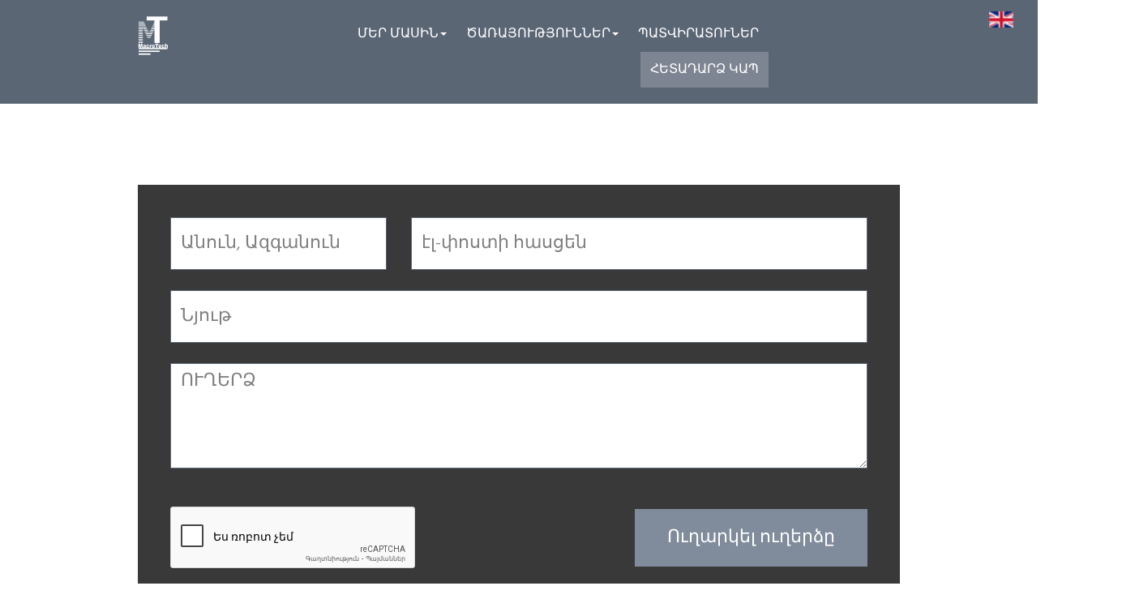

--- FILE ---
content_type: text/html; charset=utf-8
request_url: https://macrotechllc.com/hetadardz-kap
body_size: 4074
content:


<!DOCTYPE html>
<html prefix="og: http://ogp.me/ns#" lang="hy-am" dir="ltr"
	  class='com_contact view-contact itemid-474 j31 mm-hover'>

<head>
	<base href="https://macrotechllc.com/hetadardz-kap" />
	<meta http-equiv="content-type" content="text/html; charset=utf-8" />
	<meta name="description" content="ՄԱԿՐՈ ՏԵՔ" />
	<meta name="generator" content="Joomla! - Open Source Content Management" />
	<title>ՀԵՏԱԴԱՐՁ ԿԱՊ</title>
	<link href="https://macrotechllc.com/hetadardz-kap" rel="alternate" hreflang="hy-AM" />
	<link href="https://macrotechllc.com/en/contact" rel="alternate" hreflang="en-GB" />
	<link href="/templates/blueprint/favicon.ico" rel="shortcut icon" type="image/vnd.microsoft.icon" />
	<link href="/t3-assets/css/css-1b741-73620.css" rel="stylesheet" type="text/css" media="all" />
	<link href="/t3-assets/css/css-d80be-37408.css" rel="stylesheet" type="text/css" media="all" />
	<link href="https://fonts.googleapis.com/css?family=Hind:400,300,500,600,700" rel="stylesheet" type="text/css" />
	<link href="https://fonts.googleapis.com/css?family=Text+Me+One" rel="stylesheet" type="text/css" />
	<link href="/t3-assets/css/css-2cd39-37408.css" rel="stylesheet" type="text/css" media="all" />
	<script type="application/json" class="joomla-script-options new">{"csrf.token":"59229361c190443ca7efcc0e875c1e31","system.paths":{"root":"","base":""},"system.keepalive":{"interval":3600000,"uri":"\/component\/ajax\/?format=json"},"joomla.jtext":{"JLIB_FORM_FIELD_INVALID":"\u0531\u0576\u057e\u0561\u057e\u0565\u0580 \u0564\u0561\u0577\u057f\u055d&#160"}}</script>
	<script src="/t3-assets/js/js-d313e-37408.js" type="text/javascript"></script>
	<script src="/components/com_k2/js/k2.js?v2.6.9&amp;sitepath=/" type="text/javascript"></script>
	<script src="/t3-assets/js/js-4f95a-37408.js" type="text/javascript"></script>
	<script src="https://www.google.com/recaptcha/api.js?onload=JoomlaInitReCaptcha2&render=explicit&hl=hy-AM" type="text/javascript"></script>
	<script src="/t3-assets/js/js-d22f4-06436.js" type="text/javascript"></script>
	<link href="https://macrotechllc.com/hetadardz-kap" rel="alternate" hreflang="x-default" />

	
<!-- META FOR IOS & HANDHELD -->
	<meta name="viewport" content="width=device-width, initial-scale=1.0, maximum-scale=1.0, user-scalable=no"/>
	<style type="text/stylesheet">
		@-webkit-viewport   { width: device-width; }
		@-moz-viewport      { width: device-width; }
		@-ms-viewport       { width: device-width; }
		@-o-viewport        { width: device-width; }
		@viewport           { width: device-width; }
	</style>
	<script type="text/javascript">
		//<![CDATA[
		if (navigator.userAgent.match(/IEMobile\/10\.0/)) {
			var msViewportStyle = document.createElement("style");
			msViewportStyle.appendChild(
				document.createTextNode("@-ms-viewport{width:auto!important}")
			);
			document.getElementsByTagName("head")[0].appendChild(msViewportStyle);
		}
		//]]>
	</script>
<meta name="HandheldFriendly" content="true"/>
<meta name="apple-mobile-web-app-capable" content="YES"/>
<!-- //META FOR IOS & HANDHELD -->




<!-- Le HTML5 shim and media query for IE8 support -->
<!--[if lt IE 9]>
<script src="//html5shim.googlecode.com/svn/trunk/html5.js"></script>
<script type="text/javascript" src="/plugins/system/t3/base-bs3/js/respond.min.js"></script>
<![endif]-->

<!-- You can add Google Analytics here or use T3 Injection feature -->

</head>

<body>

<div class="t3-wrapper"> <!-- Need this wrapper for off-canvas menu. Remove if you don't use of-canvas -->
	
	
    
    
    
<!-- MAIN NAVIGATION -->
<nav id="t3-mainnav" class="wrap navbar navbar-default t3-mainnav">


		

</nav>
<!-- //MAIN NAVIGATION -->

    
	
<!-- HEADER -->
<header id="t3-header" class="t3-header ">
    <div class="container">
        <div class="row">
            <!-- LOGO -->
            <div class="col-xs-12 col-sm-3 col-md-2 col-lg-3 logo">
                <div class="logo-image">
                    <a href="/" title="ՄԱԿՐՈ ՏԵՔ">
                                                    <img class="logo-img" src="/images/blueprint/logo/logo.png" alt="ՄԱԿՐՈ ՏԵՔ" />
                                                                        <span>ՄԱԿՐՈ ՏԵՔ</span>
                    </a>
                    <small class="site-slogan"></small>
                </div>
            </div>
            <!-- //LOGO -->
            
            <!-- Mainnav -->
            <nav id="t3-mainnav" class="navbar navbar-default t3-mainnav col-xs-12 col-sm-1 col-md-8 col-lg-7">
                <div class="t3-navbar navbar-collapse collapse">
                    <div  class="t3-megamenu"  data-responsive="true">
<ul itemscope itemtype="http://www.schema.org/SiteNavigationElement" class="nav navbar-nav level0">
<li itemprop='name' class="dropdown mega" data-id="466" data-level="1">
<span class=" dropdown-toggle separator"   data-target="#" data-toggle="dropdown"> ՄԵՐ ՄԱՍԻՆ<em class="caret"></em></span>

<div class="nav-child dropdown-menu mega-dropdown-menu"  ><div class="mega-dropdown-inner">
<div class="row">
<div class="col-xs-12 mega-col-nav" data-width="12"><div class="mega-inner">
<ul itemscope itemtype="http://www.schema.org/SiteNavigationElement" class="mega-nav level1">
<li itemprop='name'  data-id="478" data-level="2">
<a itemprop='url' class=""  href="/mar/mer"   data-target="#">ՄԵՐ ՄԱՍԻՆ </a>

</li>
</ul>
</div></div>
</div>
</div></div>
</li>
<li itemprop='name' class="dropdown mega" data-id="483" data-level="1">
<span class=" dropdown-toggle separator"   data-target="#" data-toggle="dropdown"> ԾԱՌԱՅՈՒԹՅՈՒՆՆԵՐ<em class="caret"></em></span>

<div class="nav-child dropdown-menu mega-dropdown-menu"  ><div class="mega-dropdown-inner">
<div class="row">
<div class="col-xs-12 mega-col-nav" data-width="12"><div class="mega-inner">
<ul itemscope itemtype="http://www.schema.org/SiteNavigationElement" class="mega-nav level1">
<li itemprop='name'  data-id="484" data-level="2">
<a itemprop='url' class=""  href="/tcarayutyunner/texadrum"   data-target="#">ՏԵՂԱԴՐՈՒՄ </a>

</li>
<li itemprop='name'  data-id="485" data-level="2">
<a itemprop='url' class=""  href="/tcarayutyunner/naxagtcum"   data-target="#">ՆԱԽԱԳԾՈՒՄ </a>

</li>
<li itemprop='name'  data-id="486" data-level="2">
<a itemprop='url' class=""  href="/tcarayutyunner/modernisation"   data-target="#">ՄՈԴԵՐՆԻԶԱՑՈՒՄ </a>

</li>
<li itemprop='name'  data-id="487" data-level="2">
<a itemprop='url' class=""  href="/tcarayutyunner/tex-spasarkum"   data-target="#">ՏԵԽՆԻԿԱԿԱՆ ՍՊԱՍԱՐԿՈՒՄ </a>

</li>
</ul>
</div></div>
</div>
</div></div>
</li>
<li itemprop='name'  data-id="472" data-level="1">
<a itemprop='url' class=""  href="/patviratuner"   data-target="#">ՊԱՏՎԻՐԱՏՈՒՆԵՐ </a>

</li>
<li itemprop='name' class="current active" data-id="474" data-level="1">
<a itemprop='url' class=""  href="/hetadardz-kap"   data-target="#">ՀԵՏԱԴԱՐՁ ԿԱՊ </a>

</li>
</ul>
</div>

                </div>
            </nav>
            <!-- //Mainnav -->
            
            <!-- Top Login Icon -->
                                                    <!-- //Top Login Icon -->
             
            <!-- Top Search Icon -->
                             
                        <!-- //Top Search Icon --> 
                             
                        
            <!-- Brand and toggle get grouped for better mobile display -->
            
			
                            
<button class="btn btn-primary off-canvas-toggle mn-ico  hidden-lg hidden-md" type="button" data-pos="right" data-nav="#t3-off-canvas" data-effect="off-canvas-effect-4">
  <i class="fa fa-bars"></i>
</button>

<!-- OFF-CANVAS SIDEBAR -->
<div id="t3-off-canvas" class="t3-off-canvas  hidden-lg hidden-md">

	<div class="t3-off-canvas-search">
		
	</div>
	<div class="t3-off-canvas-body">
		<div class="t3-module module " id="Mod133"><div class="module-inner"><div class="module-ct">

<div class="custom"  >
	<ul class="social-media-icons">
  <li class="facebook">
    <a class="facebook" href="https://www.facebook.com/Maintanance2017
"><i class="fa fa-facebook"></i></a>
  </li>
  <li class="twitter">
    <a class="twitter" href="#"><i class="fa fa-twitter"></i></a>
  </li>
  <li class="google-plus">
    <a class="google-plus" href="https://plus.google.com/u/0/113167671311649029210"><i class="fa fa-google-plus"></i></a>
  </li>
  <li class="linkedin">
    <a class="linkedin" href="https://www.linkedin.com/feed/"><i class="fa fa-linkedin"></i></a>
  </li>
  <li class="pinterest">
    <a class="pinterest" href="https://ru.pinterest.com/macrotecharmeniallc/"><i class="fa fa-pinterest"></i></a>
  </li>
</ul></div>
</div></div></div>
	</div>

</div>
<!-- //OFF-CANVAS SIDEBAR -->

                            
        </div>
    </div>    
</header>
<!-- //HEADER -->





    
    
    
    

	
    
    
    

	
    
	
    
 
	
	

<div id="t3-mainbody" class=" t3-mainbody">
    <div class="container">
        <div class="row">
    
            <!-- MAIN CONTENT -->
            <div id="t3-content" class="t3-content col-xs-12">
                                                <div id="system-message-container">
	</div>

                                
<div class="contact" itemscope itemtype="http://schema.org/Person">

    <div class="mn-mod-header">
                
                    </div>  
	        <div class="col-md-12 mn-contact-form mod_minitek_contact">
                    <div class="contact-form">
	<form id="contact-form" action="/hetadardz-kap" method="post" class="form-validate form-horizontal">
		<fieldset>
		<div class="mn-form-top">
			<div class="control-group col-sm-4">
				<div class="mn-form-fix controls">
					<input type="text" name="jform[contact_name]" id="jform_contact_name" value="" size="30" required="" aria-required="true" placeholder="Անուն, Ազգանուն">
				</div>
			</div>
			<div class="control-group col-sm-8">
				<div class="mn-form-fix controls">
					<input type="email" name="jform[contact_email]" placeholder="էլ-փոստի հասցեն" id="jform_contact_email" value="" size="30" required="" aria-required="true">
				</div>
			</div>
			<div class="control-group col-xs-12">
				<div class="controls">
					<input type="text" name="jform[contact_subject]" id="jform_contact_emailmsg" value="" size="60" required="" aria-required="true"  placeholder="Նյութ">
				</div>
			</div>
			<div class="control-group col-xs-12">
				<div class="controls">
					<textarea name="jform[contact_message]" id="jform_contact_message" cols="50" rows="6" required aria-required="true"  placeholder="Ուղերձ"></textarea>
				</div>
			</div>
		       
																																	<div class="control-group">
															<div class=""><div id="jform_captcha" class=" required g-recaptcha" data-sitekey="6Lf67bYUAAAAAEA7RsDy9YoceKLZoi3ufFOnURQk" data-theme="light" data-size="normal" data-tabindex="0" data-callback="" data-expired-callback="" data-error-callback=""></div></div>
													</div>
												            
            
			<div class="form-actions col-xs-12">
				<button class="btn btn-primary validate" type="submit">Ուղարկել ուղերձը</button>
				<input type="hidden" name="option" value="com_contact" />
				<input type="hidden" name="task" value="contact.submit" />
				<input type="hidden" name="return" value="" />
				<input type="hidden" name="id" value="3:davit-nikoghosyan-2" />
				<input type="hidden" name="59229361c190443ca7efcc0e875c1e31" value="1" />						</div>
			</div>
		</fieldset>
	</form>
</div>



        </div> 
		
			
</div>

                            </div>
            <!-- //MAIN CONTENT -->
        </div>
    </div>
</div> 

    
    

	
    

	
    
	<!-- NAV HELPER -->
	<nav class="wrap t3-navhelper ">
		<div class="container">
			<div class="mod-languages lang-switch">

	<ul class="lang-block" dir="ltr">
									<li>
			<a href="/en/contact">
												<img src="/media/mod_languages/images/en.gif" alt="English" title="English" />										</a>
			</li>
				</ul>

</div>

		</div>
	</nav>
	<!-- //NAV HELPER -->

    
    

    
    

    
    <!-- FOOTER -->

<footer id="t3-footer" class="t3-footer">
	<div class="container">
		<div class="mn-footer-inner">
						<!-- FOOT NAVIGATION -->
				<!-- SPOTLIGHT -->
	<div class="t3-spotlight t3-footnav  row">
					<div class=" col-lg-8 col-md-12 col-sm-12 col-xs-12">
								<div class="t3-module module " id="Mod354"><div class="module-inner"><div class="module-ct"><ul class="nav nav-pills nav-stacked menu">
<li class="item-471"><a href="/ynkerutyan-kanonadrutyun" class="">ԸՆԿԵՐՈՒԹՅԱՆ ԿԱՆՈՆԱԴՐՈՒԹՅՈՒՆԸ</a></li><li class="item-475"><a href="https://www.google.com/maps/place/39°55'31.0%22N+44°35'100%22E/@39.9241508,44.5952359,1629m/data=!3m1!1e3!4m14!1m7!3m6!1s0x4015335b90d3f833:0x2674f71b46294ab8!2z0KLQsNC_0LXRgNCw0LrQsNC9LCDQkNGA0LzQtdC90LjRjw!3b1!8m2!3d39.9234072!4d44.5901937!3m5!1s0x401533592081aff3:0x36c53eb55f3b8ca!7e2!8m2!3d39.9252638!4d44.5968264" class=""><img src="/images/MAP.JPG" alt="ՄԵՐ ՀԱՍՑԵՆ" /><span class="image-title">ՄԵՐ ՀԱՍՑԵՆ</span> </a></li></ul>
</div></div></div>
							</div>
					<div class=" col-lg-4 col-md-12 col-sm-12 col-xs-12">
								<div class="t3-module module " id="Mod338"><div class="module-inner"><div class="module-ct">

<div class="custom"  >
	<div class="footer-social-icons">
	<ul>
		<li class="fafacebook"> <a class="facebook" href="https://www.facebook.com/Maintanance2017/"><i class="fa fa-facebook"></i></a> </li>
		<li class="twitter"> <a class="twitter" href="https://twitter.com/DAVIDNIKOGHOSY1"><i class="fa fa-twitter"></i></a> </li>
		<li class="linkedin"> <a class="linkedin" href="https://www.linkedin.com/in/davit-nikoghosyan-828a14102/"><i class="fa fa-linkedin"></i></a> </li>
		<li class="google-plus"> <a class="google-plus" href="https://plus.google.com/u/0/113167671311649029210"><i class="fa fa-google-plus"></i></a> </li>
	</ul>
</div>


</div>
</div></div></div>
							</div>
			</div>
<!-- SPOTLIGHT -->
			<!-- //FOOT NAVIGATION -->
					</div>
	</div>
		<section class="t3-copyright">
		<div class="copyright container">
			

<div class="custom no-margin"  >
	<div class="col-sm-9">
  <small>Հեղինակային իրավունք &copy; 2020 ՄԱԿՐՈ ՏԵՔ ՍՊԸ. Բոլոր Իրավունքները Պաշտպանված են. <a title="Visit MACROTECH.COM!" href="http://macrotechllc.com/">MACROTECH.COM</a>.</small>
</div>
</div>

		</div>
	</section>
	</footer>
<!-- //FOOTER -->
    
        
    
        <div class="scroll-top"><i class="fa fa-angle-up"></i></div>
        
	
</div>

</body>

</html>

--- FILE ---
content_type: text/html; charset=utf-8
request_url: https://www.google.com/recaptcha/api2/anchor?ar=1&k=6Lf67bYUAAAAAEA7RsDy9YoceKLZoi3ufFOnURQk&co=aHR0cHM6Ly9tYWNyb3RlY2hsbGMuY29tOjQ0Mw..&hl=hy&v=PoyoqOPhxBO7pBk68S4YbpHZ&theme=light&size=normal&anchor-ms=20000&execute-ms=30000&cb=gyyn7d1tyc25
body_size: 49509
content:
<!DOCTYPE HTML><html dir="ltr" lang="hy"><head><meta http-equiv="Content-Type" content="text/html; charset=UTF-8">
<meta http-equiv="X-UA-Compatible" content="IE=edge">
<title>reCAPTCHA</title>
<style type="text/css">
/* cyrillic-ext */
@font-face {
  font-family: 'Roboto';
  font-style: normal;
  font-weight: 400;
  font-stretch: 100%;
  src: url(//fonts.gstatic.com/s/roboto/v48/KFO7CnqEu92Fr1ME7kSn66aGLdTylUAMa3GUBHMdazTgWw.woff2) format('woff2');
  unicode-range: U+0460-052F, U+1C80-1C8A, U+20B4, U+2DE0-2DFF, U+A640-A69F, U+FE2E-FE2F;
}
/* cyrillic */
@font-face {
  font-family: 'Roboto';
  font-style: normal;
  font-weight: 400;
  font-stretch: 100%;
  src: url(//fonts.gstatic.com/s/roboto/v48/KFO7CnqEu92Fr1ME7kSn66aGLdTylUAMa3iUBHMdazTgWw.woff2) format('woff2');
  unicode-range: U+0301, U+0400-045F, U+0490-0491, U+04B0-04B1, U+2116;
}
/* greek-ext */
@font-face {
  font-family: 'Roboto';
  font-style: normal;
  font-weight: 400;
  font-stretch: 100%;
  src: url(//fonts.gstatic.com/s/roboto/v48/KFO7CnqEu92Fr1ME7kSn66aGLdTylUAMa3CUBHMdazTgWw.woff2) format('woff2');
  unicode-range: U+1F00-1FFF;
}
/* greek */
@font-face {
  font-family: 'Roboto';
  font-style: normal;
  font-weight: 400;
  font-stretch: 100%;
  src: url(//fonts.gstatic.com/s/roboto/v48/KFO7CnqEu92Fr1ME7kSn66aGLdTylUAMa3-UBHMdazTgWw.woff2) format('woff2');
  unicode-range: U+0370-0377, U+037A-037F, U+0384-038A, U+038C, U+038E-03A1, U+03A3-03FF;
}
/* math */
@font-face {
  font-family: 'Roboto';
  font-style: normal;
  font-weight: 400;
  font-stretch: 100%;
  src: url(//fonts.gstatic.com/s/roboto/v48/KFO7CnqEu92Fr1ME7kSn66aGLdTylUAMawCUBHMdazTgWw.woff2) format('woff2');
  unicode-range: U+0302-0303, U+0305, U+0307-0308, U+0310, U+0312, U+0315, U+031A, U+0326-0327, U+032C, U+032F-0330, U+0332-0333, U+0338, U+033A, U+0346, U+034D, U+0391-03A1, U+03A3-03A9, U+03B1-03C9, U+03D1, U+03D5-03D6, U+03F0-03F1, U+03F4-03F5, U+2016-2017, U+2034-2038, U+203C, U+2040, U+2043, U+2047, U+2050, U+2057, U+205F, U+2070-2071, U+2074-208E, U+2090-209C, U+20D0-20DC, U+20E1, U+20E5-20EF, U+2100-2112, U+2114-2115, U+2117-2121, U+2123-214F, U+2190, U+2192, U+2194-21AE, U+21B0-21E5, U+21F1-21F2, U+21F4-2211, U+2213-2214, U+2216-22FF, U+2308-230B, U+2310, U+2319, U+231C-2321, U+2336-237A, U+237C, U+2395, U+239B-23B7, U+23D0, U+23DC-23E1, U+2474-2475, U+25AF, U+25B3, U+25B7, U+25BD, U+25C1, U+25CA, U+25CC, U+25FB, U+266D-266F, U+27C0-27FF, U+2900-2AFF, U+2B0E-2B11, U+2B30-2B4C, U+2BFE, U+3030, U+FF5B, U+FF5D, U+1D400-1D7FF, U+1EE00-1EEFF;
}
/* symbols */
@font-face {
  font-family: 'Roboto';
  font-style: normal;
  font-weight: 400;
  font-stretch: 100%;
  src: url(//fonts.gstatic.com/s/roboto/v48/KFO7CnqEu92Fr1ME7kSn66aGLdTylUAMaxKUBHMdazTgWw.woff2) format('woff2');
  unicode-range: U+0001-000C, U+000E-001F, U+007F-009F, U+20DD-20E0, U+20E2-20E4, U+2150-218F, U+2190, U+2192, U+2194-2199, U+21AF, U+21E6-21F0, U+21F3, U+2218-2219, U+2299, U+22C4-22C6, U+2300-243F, U+2440-244A, U+2460-24FF, U+25A0-27BF, U+2800-28FF, U+2921-2922, U+2981, U+29BF, U+29EB, U+2B00-2BFF, U+4DC0-4DFF, U+FFF9-FFFB, U+10140-1018E, U+10190-1019C, U+101A0, U+101D0-101FD, U+102E0-102FB, U+10E60-10E7E, U+1D2C0-1D2D3, U+1D2E0-1D37F, U+1F000-1F0FF, U+1F100-1F1AD, U+1F1E6-1F1FF, U+1F30D-1F30F, U+1F315, U+1F31C, U+1F31E, U+1F320-1F32C, U+1F336, U+1F378, U+1F37D, U+1F382, U+1F393-1F39F, U+1F3A7-1F3A8, U+1F3AC-1F3AF, U+1F3C2, U+1F3C4-1F3C6, U+1F3CA-1F3CE, U+1F3D4-1F3E0, U+1F3ED, U+1F3F1-1F3F3, U+1F3F5-1F3F7, U+1F408, U+1F415, U+1F41F, U+1F426, U+1F43F, U+1F441-1F442, U+1F444, U+1F446-1F449, U+1F44C-1F44E, U+1F453, U+1F46A, U+1F47D, U+1F4A3, U+1F4B0, U+1F4B3, U+1F4B9, U+1F4BB, U+1F4BF, U+1F4C8-1F4CB, U+1F4D6, U+1F4DA, U+1F4DF, U+1F4E3-1F4E6, U+1F4EA-1F4ED, U+1F4F7, U+1F4F9-1F4FB, U+1F4FD-1F4FE, U+1F503, U+1F507-1F50B, U+1F50D, U+1F512-1F513, U+1F53E-1F54A, U+1F54F-1F5FA, U+1F610, U+1F650-1F67F, U+1F687, U+1F68D, U+1F691, U+1F694, U+1F698, U+1F6AD, U+1F6B2, U+1F6B9-1F6BA, U+1F6BC, U+1F6C6-1F6CF, U+1F6D3-1F6D7, U+1F6E0-1F6EA, U+1F6F0-1F6F3, U+1F6F7-1F6FC, U+1F700-1F7FF, U+1F800-1F80B, U+1F810-1F847, U+1F850-1F859, U+1F860-1F887, U+1F890-1F8AD, U+1F8B0-1F8BB, U+1F8C0-1F8C1, U+1F900-1F90B, U+1F93B, U+1F946, U+1F984, U+1F996, U+1F9E9, U+1FA00-1FA6F, U+1FA70-1FA7C, U+1FA80-1FA89, U+1FA8F-1FAC6, U+1FACE-1FADC, U+1FADF-1FAE9, U+1FAF0-1FAF8, U+1FB00-1FBFF;
}
/* vietnamese */
@font-face {
  font-family: 'Roboto';
  font-style: normal;
  font-weight: 400;
  font-stretch: 100%;
  src: url(//fonts.gstatic.com/s/roboto/v48/KFO7CnqEu92Fr1ME7kSn66aGLdTylUAMa3OUBHMdazTgWw.woff2) format('woff2');
  unicode-range: U+0102-0103, U+0110-0111, U+0128-0129, U+0168-0169, U+01A0-01A1, U+01AF-01B0, U+0300-0301, U+0303-0304, U+0308-0309, U+0323, U+0329, U+1EA0-1EF9, U+20AB;
}
/* latin-ext */
@font-face {
  font-family: 'Roboto';
  font-style: normal;
  font-weight: 400;
  font-stretch: 100%;
  src: url(//fonts.gstatic.com/s/roboto/v48/KFO7CnqEu92Fr1ME7kSn66aGLdTylUAMa3KUBHMdazTgWw.woff2) format('woff2');
  unicode-range: U+0100-02BA, U+02BD-02C5, U+02C7-02CC, U+02CE-02D7, U+02DD-02FF, U+0304, U+0308, U+0329, U+1D00-1DBF, U+1E00-1E9F, U+1EF2-1EFF, U+2020, U+20A0-20AB, U+20AD-20C0, U+2113, U+2C60-2C7F, U+A720-A7FF;
}
/* latin */
@font-face {
  font-family: 'Roboto';
  font-style: normal;
  font-weight: 400;
  font-stretch: 100%;
  src: url(//fonts.gstatic.com/s/roboto/v48/KFO7CnqEu92Fr1ME7kSn66aGLdTylUAMa3yUBHMdazQ.woff2) format('woff2');
  unicode-range: U+0000-00FF, U+0131, U+0152-0153, U+02BB-02BC, U+02C6, U+02DA, U+02DC, U+0304, U+0308, U+0329, U+2000-206F, U+20AC, U+2122, U+2191, U+2193, U+2212, U+2215, U+FEFF, U+FFFD;
}
/* cyrillic-ext */
@font-face {
  font-family: 'Roboto';
  font-style: normal;
  font-weight: 500;
  font-stretch: 100%;
  src: url(//fonts.gstatic.com/s/roboto/v48/KFO7CnqEu92Fr1ME7kSn66aGLdTylUAMa3GUBHMdazTgWw.woff2) format('woff2');
  unicode-range: U+0460-052F, U+1C80-1C8A, U+20B4, U+2DE0-2DFF, U+A640-A69F, U+FE2E-FE2F;
}
/* cyrillic */
@font-face {
  font-family: 'Roboto';
  font-style: normal;
  font-weight: 500;
  font-stretch: 100%;
  src: url(//fonts.gstatic.com/s/roboto/v48/KFO7CnqEu92Fr1ME7kSn66aGLdTylUAMa3iUBHMdazTgWw.woff2) format('woff2');
  unicode-range: U+0301, U+0400-045F, U+0490-0491, U+04B0-04B1, U+2116;
}
/* greek-ext */
@font-face {
  font-family: 'Roboto';
  font-style: normal;
  font-weight: 500;
  font-stretch: 100%;
  src: url(//fonts.gstatic.com/s/roboto/v48/KFO7CnqEu92Fr1ME7kSn66aGLdTylUAMa3CUBHMdazTgWw.woff2) format('woff2');
  unicode-range: U+1F00-1FFF;
}
/* greek */
@font-face {
  font-family: 'Roboto';
  font-style: normal;
  font-weight: 500;
  font-stretch: 100%;
  src: url(//fonts.gstatic.com/s/roboto/v48/KFO7CnqEu92Fr1ME7kSn66aGLdTylUAMa3-UBHMdazTgWw.woff2) format('woff2');
  unicode-range: U+0370-0377, U+037A-037F, U+0384-038A, U+038C, U+038E-03A1, U+03A3-03FF;
}
/* math */
@font-face {
  font-family: 'Roboto';
  font-style: normal;
  font-weight: 500;
  font-stretch: 100%;
  src: url(//fonts.gstatic.com/s/roboto/v48/KFO7CnqEu92Fr1ME7kSn66aGLdTylUAMawCUBHMdazTgWw.woff2) format('woff2');
  unicode-range: U+0302-0303, U+0305, U+0307-0308, U+0310, U+0312, U+0315, U+031A, U+0326-0327, U+032C, U+032F-0330, U+0332-0333, U+0338, U+033A, U+0346, U+034D, U+0391-03A1, U+03A3-03A9, U+03B1-03C9, U+03D1, U+03D5-03D6, U+03F0-03F1, U+03F4-03F5, U+2016-2017, U+2034-2038, U+203C, U+2040, U+2043, U+2047, U+2050, U+2057, U+205F, U+2070-2071, U+2074-208E, U+2090-209C, U+20D0-20DC, U+20E1, U+20E5-20EF, U+2100-2112, U+2114-2115, U+2117-2121, U+2123-214F, U+2190, U+2192, U+2194-21AE, U+21B0-21E5, U+21F1-21F2, U+21F4-2211, U+2213-2214, U+2216-22FF, U+2308-230B, U+2310, U+2319, U+231C-2321, U+2336-237A, U+237C, U+2395, U+239B-23B7, U+23D0, U+23DC-23E1, U+2474-2475, U+25AF, U+25B3, U+25B7, U+25BD, U+25C1, U+25CA, U+25CC, U+25FB, U+266D-266F, U+27C0-27FF, U+2900-2AFF, U+2B0E-2B11, U+2B30-2B4C, U+2BFE, U+3030, U+FF5B, U+FF5D, U+1D400-1D7FF, U+1EE00-1EEFF;
}
/* symbols */
@font-face {
  font-family: 'Roboto';
  font-style: normal;
  font-weight: 500;
  font-stretch: 100%;
  src: url(//fonts.gstatic.com/s/roboto/v48/KFO7CnqEu92Fr1ME7kSn66aGLdTylUAMaxKUBHMdazTgWw.woff2) format('woff2');
  unicode-range: U+0001-000C, U+000E-001F, U+007F-009F, U+20DD-20E0, U+20E2-20E4, U+2150-218F, U+2190, U+2192, U+2194-2199, U+21AF, U+21E6-21F0, U+21F3, U+2218-2219, U+2299, U+22C4-22C6, U+2300-243F, U+2440-244A, U+2460-24FF, U+25A0-27BF, U+2800-28FF, U+2921-2922, U+2981, U+29BF, U+29EB, U+2B00-2BFF, U+4DC0-4DFF, U+FFF9-FFFB, U+10140-1018E, U+10190-1019C, U+101A0, U+101D0-101FD, U+102E0-102FB, U+10E60-10E7E, U+1D2C0-1D2D3, U+1D2E0-1D37F, U+1F000-1F0FF, U+1F100-1F1AD, U+1F1E6-1F1FF, U+1F30D-1F30F, U+1F315, U+1F31C, U+1F31E, U+1F320-1F32C, U+1F336, U+1F378, U+1F37D, U+1F382, U+1F393-1F39F, U+1F3A7-1F3A8, U+1F3AC-1F3AF, U+1F3C2, U+1F3C4-1F3C6, U+1F3CA-1F3CE, U+1F3D4-1F3E0, U+1F3ED, U+1F3F1-1F3F3, U+1F3F5-1F3F7, U+1F408, U+1F415, U+1F41F, U+1F426, U+1F43F, U+1F441-1F442, U+1F444, U+1F446-1F449, U+1F44C-1F44E, U+1F453, U+1F46A, U+1F47D, U+1F4A3, U+1F4B0, U+1F4B3, U+1F4B9, U+1F4BB, U+1F4BF, U+1F4C8-1F4CB, U+1F4D6, U+1F4DA, U+1F4DF, U+1F4E3-1F4E6, U+1F4EA-1F4ED, U+1F4F7, U+1F4F9-1F4FB, U+1F4FD-1F4FE, U+1F503, U+1F507-1F50B, U+1F50D, U+1F512-1F513, U+1F53E-1F54A, U+1F54F-1F5FA, U+1F610, U+1F650-1F67F, U+1F687, U+1F68D, U+1F691, U+1F694, U+1F698, U+1F6AD, U+1F6B2, U+1F6B9-1F6BA, U+1F6BC, U+1F6C6-1F6CF, U+1F6D3-1F6D7, U+1F6E0-1F6EA, U+1F6F0-1F6F3, U+1F6F7-1F6FC, U+1F700-1F7FF, U+1F800-1F80B, U+1F810-1F847, U+1F850-1F859, U+1F860-1F887, U+1F890-1F8AD, U+1F8B0-1F8BB, U+1F8C0-1F8C1, U+1F900-1F90B, U+1F93B, U+1F946, U+1F984, U+1F996, U+1F9E9, U+1FA00-1FA6F, U+1FA70-1FA7C, U+1FA80-1FA89, U+1FA8F-1FAC6, U+1FACE-1FADC, U+1FADF-1FAE9, U+1FAF0-1FAF8, U+1FB00-1FBFF;
}
/* vietnamese */
@font-face {
  font-family: 'Roboto';
  font-style: normal;
  font-weight: 500;
  font-stretch: 100%;
  src: url(//fonts.gstatic.com/s/roboto/v48/KFO7CnqEu92Fr1ME7kSn66aGLdTylUAMa3OUBHMdazTgWw.woff2) format('woff2');
  unicode-range: U+0102-0103, U+0110-0111, U+0128-0129, U+0168-0169, U+01A0-01A1, U+01AF-01B0, U+0300-0301, U+0303-0304, U+0308-0309, U+0323, U+0329, U+1EA0-1EF9, U+20AB;
}
/* latin-ext */
@font-face {
  font-family: 'Roboto';
  font-style: normal;
  font-weight: 500;
  font-stretch: 100%;
  src: url(//fonts.gstatic.com/s/roboto/v48/KFO7CnqEu92Fr1ME7kSn66aGLdTylUAMa3KUBHMdazTgWw.woff2) format('woff2');
  unicode-range: U+0100-02BA, U+02BD-02C5, U+02C7-02CC, U+02CE-02D7, U+02DD-02FF, U+0304, U+0308, U+0329, U+1D00-1DBF, U+1E00-1E9F, U+1EF2-1EFF, U+2020, U+20A0-20AB, U+20AD-20C0, U+2113, U+2C60-2C7F, U+A720-A7FF;
}
/* latin */
@font-face {
  font-family: 'Roboto';
  font-style: normal;
  font-weight: 500;
  font-stretch: 100%;
  src: url(//fonts.gstatic.com/s/roboto/v48/KFO7CnqEu92Fr1ME7kSn66aGLdTylUAMa3yUBHMdazQ.woff2) format('woff2');
  unicode-range: U+0000-00FF, U+0131, U+0152-0153, U+02BB-02BC, U+02C6, U+02DA, U+02DC, U+0304, U+0308, U+0329, U+2000-206F, U+20AC, U+2122, U+2191, U+2193, U+2212, U+2215, U+FEFF, U+FFFD;
}
/* cyrillic-ext */
@font-face {
  font-family: 'Roboto';
  font-style: normal;
  font-weight: 900;
  font-stretch: 100%;
  src: url(//fonts.gstatic.com/s/roboto/v48/KFO7CnqEu92Fr1ME7kSn66aGLdTylUAMa3GUBHMdazTgWw.woff2) format('woff2');
  unicode-range: U+0460-052F, U+1C80-1C8A, U+20B4, U+2DE0-2DFF, U+A640-A69F, U+FE2E-FE2F;
}
/* cyrillic */
@font-face {
  font-family: 'Roboto';
  font-style: normal;
  font-weight: 900;
  font-stretch: 100%;
  src: url(//fonts.gstatic.com/s/roboto/v48/KFO7CnqEu92Fr1ME7kSn66aGLdTylUAMa3iUBHMdazTgWw.woff2) format('woff2');
  unicode-range: U+0301, U+0400-045F, U+0490-0491, U+04B0-04B1, U+2116;
}
/* greek-ext */
@font-face {
  font-family: 'Roboto';
  font-style: normal;
  font-weight: 900;
  font-stretch: 100%;
  src: url(//fonts.gstatic.com/s/roboto/v48/KFO7CnqEu92Fr1ME7kSn66aGLdTylUAMa3CUBHMdazTgWw.woff2) format('woff2');
  unicode-range: U+1F00-1FFF;
}
/* greek */
@font-face {
  font-family: 'Roboto';
  font-style: normal;
  font-weight: 900;
  font-stretch: 100%;
  src: url(//fonts.gstatic.com/s/roboto/v48/KFO7CnqEu92Fr1ME7kSn66aGLdTylUAMa3-UBHMdazTgWw.woff2) format('woff2');
  unicode-range: U+0370-0377, U+037A-037F, U+0384-038A, U+038C, U+038E-03A1, U+03A3-03FF;
}
/* math */
@font-face {
  font-family: 'Roboto';
  font-style: normal;
  font-weight: 900;
  font-stretch: 100%;
  src: url(//fonts.gstatic.com/s/roboto/v48/KFO7CnqEu92Fr1ME7kSn66aGLdTylUAMawCUBHMdazTgWw.woff2) format('woff2');
  unicode-range: U+0302-0303, U+0305, U+0307-0308, U+0310, U+0312, U+0315, U+031A, U+0326-0327, U+032C, U+032F-0330, U+0332-0333, U+0338, U+033A, U+0346, U+034D, U+0391-03A1, U+03A3-03A9, U+03B1-03C9, U+03D1, U+03D5-03D6, U+03F0-03F1, U+03F4-03F5, U+2016-2017, U+2034-2038, U+203C, U+2040, U+2043, U+2047, U+2050, U+2057, U+205F, U+2070-2071, U+2074-208E, U+2090-209C, U+20D0-20DC, U+20E1, U+20E5-20EF, U+2100-2112, U+2114-2115, U+2117-2121, U+2123-214F, U+2190, U+2192, U+2194-21AE, U+21B0-21E5, U+21F1-21F2, U+21F4-2211, U+2213-2214, U+2216-22FF, U+2308-230B, U+2310, U+2319, U+231C-2321, U+2336-237A, U+237C, U+2395, U+239B-23B7, U+23D0, U+23DC-23E1, U+2474-2475, U+25AF, U+25B3, U+25B7, U+25BD, U+25C1, U+25CA, U+25CC, U+25FB, U+266D-266F, U+27C0-27FF, U+2900-2AFF, U+2B0E-2B11, U+2B30-2B4C, U+2BFE, U+3030, U+FF5B, U+FF5D, U+1D400-1D7FF, U+1EE00-1EEFF;
}
/* symbols */
@font-face {
  font-family: 'Roboto';
  font-style: normal;
  font-weight: 900;
  font-stretch: 100%;
  src: url(//fonts.gstatic.com/s/roboto/v48/KFO7CnqEu92Fr1ME7kSn66aGLdTylUAMaxKUBHMdazTgWw.woff2) format('woff2');
  unicode-range: U+0001-000C, U+000E-001F, U+007F-009F, U+20DD-20E0, U+20E2-20E4, U+2150-218F, U+2190, U+2192, U+2194-2199, U+21AF, U+21E6-21F0, U+21F3, U+2218-2219, U+2299, U+22C4-22C6, U+2300-243F, U+2440-244A, U+2460-24FF, U+25A0-27BF, U+2800-28FF, U+2921-2922, U+2981, U+29BF, U+29EB, U+2B00-2BFF, U+4DC0-4DFF, U+FFF9-FFFB, U+10140-1018E, U+10190-1019C, U+101A0, U+101D0-101FD, U+102E0-102FB, U+10E60-10E7E, U+1D2C0-1D2D3, U+1D2E0-1D37F, U+1F000-1F0FF, U+1F100-1F1AD, U+1F1E6-1F1FF, U+1F30D-1F30F, U+1F315, U+1F31C, U+1F31E, U+1F320-1F32C, U+1F336, U+1F378, U+1F37D, U+1F382, U+1F393-1F39F, U+1F3A7-1F3A8, U+1F3AC-1F3AF, U+1F3C2, U+1F3C4-1F3C6, U+1F3CA-1F3CE, U+1F3D4-1F3E0, U+1F3ED, U+1F3F1-1F3F3, U+1F3F5-1F3F7, U+1F408, U+1F415, U+1F41F, U+1F426, U+1F43F, U+1F441-1F442, U+1F444, U+1F446-1F449, U+1F44C-1F44E, U+1F453, U+1F46A, U+1F47D, U+1F4A3, U+1F4B0, U+1F4B3, U+1F4B9, U+1F4BB, U+1F4BF, U+1F4C8-1F4CB, U+1F4D6, U+1F4DA, U+1F4DF, U+1F4E3-1F4E6, U+1F4EA-1F4ED, U+1F4F7, U+1F4F9-1F4FB, U+1F4FD-1F4FE, U+1F503, U+1F507-1F50B, U+1F50D, U+1F512-1F513, U+1F53E-1F54A, U+1F54F-1F5FA, U+1F610, U+1F650-1F67F, U+1F687, U+1F68D, U+1F691, U+1F694, U+1F698, U+1F6AD, U+1F6B2, U+1F6B9-1F6BA, U+1F6BC, U+1F6C6-1F6CF, U+1F6D3-1F6D7, U+1F6E0-1F6EA, U+1F6F0-1F6F3, U+1F6F7-1F6FC, U+1F700-1F7FF, U+1F800-1F80B, U+1F810-1F847, U+1F850-1F859, U+1F860-1F887, U+1F890-1F8AD, U+1F8B0-1F8BB, U+1F8C0-1F8C1, U+1F900-1F90B, U+1F93B, U+1F946, U+1F984, U+1F996, U+1F9E9, U+1FA00-1FA6F, U+1FA70-1FA7C, U+1FA80-1FA89, U+1FA8F-1FAC6, U+1FACE-1FADC, U+1FADF-1FAE9, U+1FAF0-1FAF8, U+1FB00-1FBFF;
}
/* vietnamese */
@font-face {
  font-family: 'Roboto';
  font-style: normal;
  font-weight: 900;
  font-stretch: 100%;
  src: url(//fonts.gstatic.com/s/roboto/v48/KFO7CnqEu92Fr1ME7kSn66aGLdTylUAMa3OUBHMdazTgWw.woff2) format('woff2');
  unicode-range: U+0102-0103, U+0110-0111, U+0128-0129, U+0168-0169, U+01A0-01A1, U+01AF-01B0, U+0300-0301, U+0303-0304, U+0308-0309, U+0323, U+0329, U+1EA0-1EF9, U+20AB;
}
/* latin-ext */
@font-face {
  font-family: 'Roboto';
  font-style: normal;
  font-weight: 900;
  font-stretch: 100%;
  src: url(//fonts.gstatic.com/s/roboto/v48/KFO7CnqEu92Fr1ME7kSn66aGLdTylUAMa3KUBHMdazTgWw.woff2) format('woff2');
  unicode-range: U+0100-02BA, U+02BD-02C5, U+02C7-02CC, U+02CE-02D7, U+02DD-02FF, U+0304, U+0308, U+0329, U+1D00-1DBF, U+1E00-1E9F, U+1EF2-1EFF, U+2020, U+20A0-20AB, U+20AD-20C0, U+2113, U+2C60-2C7F, U+A720-A7FF;
}
/* latin */
@font-face {
  font-family: 'Roboto';
  font-style: normal;
  font-weight: 900;
  font-stretch: 100%;
  src: url(//fonts.gstatic.com/s/roboto/v48/KFO7CnqEu92Fr1ME7kSn66aGLdTylUAMa3yUBHMdazQ.woff2) format('woff2');
  unicode-range: U+0000-00FF, U+0131, U+0152-0153, U+02BB-02BC, U+02C6, U+02DA, U+02DC, U+0304, U+0308, U+0329, U+2000-206F, U+20AC, U+2122, U+2191, U+2193, U+2212, U+2215, U+FEFF, U+FFFD;
}

</style>
<link rel="stylesheet" type="text/css" href="https://www.gstatic.com/recaptcha/releases/PoyoqOPhxBO7pBk68S4YbpHZ/styles__ltr.css">
<script nonce="RPP2qFpYjggnfXvEjNxS5A" type="text/javascript">window['__recaptcha_api'] = 'https://www.google.com/recaptcha/api2/';</script>
<script type="text/javascript" src="https://www.gstatic.com/recaptcha/releases/PoyoqOPhxBO7pBk68S4YbpHZ/recaptcha__hy.js" nonce="RPP2qFpYjggnfXvEjNxS5A">
      
    </script></head>
<body><div id="rc-anchor-alert" class="rc-anchor-alert"></div>
<input type="hidden" id="recaptcha-token" value="[base64]">
<script type="text/javascript" nonce="RPP2qFpYjggnfXvEjNxS5A">
      recaptcha.anchor.Main.init("[\x22ainput\x22,[\x22bgdata\x22,\x22\x22,\[base64]/[base64]/[base64]/[base64]/[base64]/UltsKytdPUU6KEU8MjA0OD9SW2wrK109RT4+NnwxOTI6KChFJjY0NTEyKT09NTUyOTYmJk0rMTxjLmxlbmd0aCYmKGMuY2hhckNvZGVBdChNKzEpJjY0NTEyKT09NTYzMjA/[base64]/[base64]/[base64]/[base64]/[base64]/[base64]/[base64]\x22,\[base64]\\u003d\x22,\x22wo51wrPDh2UQwoHCoDNdLsKVUMKGUVvCjW3DocK5OMK/wqnDrcOjK8K4RMKBDwUsw5BywqbChxdfacOwwpIywpzCk8KYOzDDgcO7wqdhJUfCoD9ZwpDDj03DnsODDsOnecOMWMOdCjPDn18vN8KDdMONwr/[base64]/[base64]/CvQnCnQ/DusOsw5nDvcKuZsOjMcObw7pgwrYiCXZxX8OaH8Ohwr8Nd19ILlgFTsK1O1VQTQLDksKdwp0uwrMEFRnDhcOUZMOXB8KNw7rDpcKtAjRmw6bCjxdYwph7E8KIdsKuwp/CqF/[base64]/CosK5YMOcU3IsOXDDsQLCkcK2d8KbGsKxelVLYnd4w6Qyw73CscKqHMOjF8Kgw4kiRQJbwpFGDxHDrA15QHbCshvCpMKDwoHDi8OWw5VJCmXDq8KUw4/[base64]/RcK4wrXCgcKOw4TCsX/DkA7DtMK3w6nDtXJZWcKaXcOTTHp8d8OQwo06wrI7a1HDscOYRDZ7AsKAwpLCpwNvw61jIUQ+Al3CqkrCk8KNw7DDhcOSAwfCkcKiw6fDv8K0DzdfNWnCncOzQ2HCsz0TwrF1w71cCkTDgMOsw6t8OlVAKMKpw6J3SsKSw6EqE2ZXKADDvnELdcOlwrFRw4jCvV/ChsOGwqZ8esKQV05BBWgOwo7DjsO3fMKUw6HDjCNlFUrCv0Idwqdxw4fCvVd2Zj5Vwq3CgQklUV0VAcOnLcKjw58kw4LDgT/[base64]/[base64]/ChMOTwrrClwUZw5Uqw7TDhcO+HMKGw6bCusK8YMO8Nipdw4xDwo53wqbDjBzCjcO3Mnc8w6/[base64]/DjgYWw4nCt8ORbMOowp3DnyLDpMKjwopiMcKVwqfDi8OnTxs+QMKiw5rClGIobWZqw7rDscK8w6Y+RB7CoMKcw7bDoMKbwovCih0Xw51ew5zDpRDDrMOaallbBEQ/w51oVMKdw7J+UVzDo8K2wofDuG0JNMKEHcKswqUPw7dvKsKxGWzDlwYpU8O2w5NQwpUVam1GwrY2V3/Chx7DvMONw7pjHMKDdG/DmMOAw6bClT7CmsOGw7PCpsO3aMOfLWXCu8KJw4DCriEJX13Dt0/DrB3DtcKpK3Z3QMKyYsOXKVV4DCoJw6tLeCrClmtyNHpDL8OwXiXCjMOZwpDDgSoAAMO4YR/CiTXDtcKaJW1/wp5SNmDCkGE9w7PCjxXDjcKMBz7CqsOEw4IRHcOyJ8O/bHHClhAAwp3Cm0fCo8Klw5HDlcKnPBlAwqNdw5YXMMKcScOawqrCpGtvw5bDhRESw7LDt0rCmlkLw5QlYcORVcKcwokSDkrDsh4ZBsKbInbCrMKZw5FkwphBw6MDwofDh8KZw5HCsVHDnzVvAcOGalZMZFDDk2VOwqzCqyXCtcKKOTMiw7URdEdQw7PCp8OEC27Cm2o/[base64]/DghXDtcK7C2TCp8OqdsODwp9dTykjYSrDocOAZB3DlERnITtYAGvCr2jDn8KhN8OVHcKlX1fDvRrCjhTCqHdgwrtpacOSWsKRwpTCtlMyY2fCvcKIFClbw4Bcwo8Kw5ZnbAItwrAnFhHCnnjCsl9/w4PCv8KpwrJew7rDisOUanRwc8KicMK6woNET8OEw7BFDlkQwrDCh2gYRMOYfcKXEMOJwp0uLMK2w5zChSITBzcfXsOdKMKKw6ZKHUPDshYCCcO5wpvDqkTDjSZdwonDmyrDj8Kyw4DDvzg+cHkIFMO5woVIF8OXwp/Dm8KSw4TDmCd9wotoKQddPcOnw5TCtyARY8OmwqXCq198BmPCkjFLYcO4DMKaUzTDrMObR8KywrgzwoPDvxPDiSlYOCVyK3zDoMOvHVTDo8KdDMKJGG5EO8OCw7NkTsKIw4d1w6XCuDvCpcKHT03DhgDDrFDDucO1w7x5YMOUwoPDj8OJaMOuw5/DscKTw7dgw5fCpMOhGGpvw4zDp3wcfxzCoMOFf8OfEgUsbsOSC8Kgank0w60eHjnDjw7DtFTCt8K9MsO8N8K/w41NXUg2w5FaEsOvcC54YjbCpsOsw6d0J0J/w7ocwpDDsS7DjcOtw5vDuUolKBY5ZXENw6lGwrNHw6AcMsOURsOqKMK0QX4LK2XCmyMaXsOIXQENwpDCqBY3woHDilPDq1vDs8KIwp/[base64]/FsO7QXLDoMK2w6HDkMKsY0LDmm8VEsOcN3/CjcOWw7dfwqtoJypdQcKHAcKxw7vCi8Otw63Cv8Kkw5HCj2PDqMK/w7BaMwfCl0PCncK0bsOuw4DDr3paw43DnjNPwprDlkzDsilwUcOFwqIZw7B/w7HCksOZw77CtXhQRQDDlcK9YmVpJ8Kew6EHTGnChMKYw6PCtBNNwrYXSUQ1wqQsw4TCv8KAwq8IwqbCq8OJwpQywpcaw7EZcmzDqgw/[base64]/DtVxWesOHw7IIwrLDpMOzL8O8eMOTw73DlcOFAG1ow6TCk8KPw4x3w5HCrn3CnMKqw6tvwrp9w7vDscO+w5g+aD/CqD0lwqEAw4HDicOcw6wEMCpMw5VXw5rDnyTCjMO4w4Q6wqpZwpgmT8KNw6jCmAUxwp0xKT4gw4bDqwvCiSZsw4sHw7jCvnnCvx7DmcOyw7B6K8ONw6DCih80GMORw4wWw7RFYsKvDcKOw7l3bB8RwrxywrI/Mw1ew5tSwpBvwr1yw7gICxslRi5CwogPLTlfEMKnZmrDmVp5G2sSw64HRcKZUxnDnEXDvXgyWjTDmMKCwpY9d0zCoQ/DpUXDksK6P8OJb8KrwopWJMKxXcKhw4Q8wrzDtABRwpEjIMKHwpXDh8KEGMO/[base64]/CucOxeQLCpR89J8KmEWbCmcObw4IgcsKRw4NEI8KiGMKUw5jCo8K4wojCgsOfw5xKTMKrwrcEBwEMwr7CoMO1EBxZdCdlwqkqwrRKVcKSfsO8w7NdPsKUwoEYw5RXworCtEEGw5tkwp4lI3tIwp/DtWkResOVw6IJw6ZRw5cONMOBw4vCh8KNw7wvJMObPX3ClS/Dg8O3w5vDsxXCqBTDgsKzw7HDojPDtD/ClyfCs8K7wq7CrcOvNMK3w7gnAcOAYcKbGsOqFsKpw4MUw5QMw4zDlcK/wpVgD8KNw5vDvyJLZsKKw6A5w5gCw7Vew59JY8KmDsOQJ8O9KBIgcz5/dgLDjQrDhsOaUcOowoVpRg4VIMO1wrTDk3DDu0tJIsKIw6vChsOBw7bDl8KYNsOAw6jDsAHClMO5wqbDrkQkCMOgw5dAwrYhwpNkwpsPwpBew55BJ2c+P8OVVMOBw6lESsO6wpTDtsOCwrHDicKcHcKyAT/DpsKaWx9eLMOhdxzDqsKrQMOxG0BQJsORC1k0wrjDgx8BTMKvw5gMw6fDmMKtwrbCrMOgw7vCrETCt2LClMK1eCcYWSUfwpLClX7DhkHCqSbCj8K/w4URwpckw48NAm9QUCjCtkZ3wqYNw5tLw6/DmjPDlT3Ds8KuFGhRw7rDmMOJw6TCgiXCmMK2UsOqw5p3wrokfjRuWMKQw4DDmsK3wq7Cs8KrfMO7cw/DhgBIw6PCssOgPMO1wqE3wocFJcOzw5ohXULCncKvwrZRdcOEGhjCoMKMZDonKHA3HTvCvEEibRrDncK2V355esKcZMKkw5XDuTHCq8KWwrQAwofCgE/Ck8OrKjPDkcOuVMOKPz/DijvChHFSw7s1w4xZw4vCpjjDksK5QFfCt8OoGBfDry/[base64]/[base64]/wp7DmsKzw4dqJcKAw5/CsQjCrDLCvlkGD8Ovw7fDvSnDpsOFeMKhMcK5wqw7wroTfmRPawnDrMKnEj/Cn8OTworCnMOvF0Y2b8Kbw58ewq7CkkBVeCltwqAow6MOJUZOcMKgw79BZSPCik7DrnkTwp3DucKpw5ETw5bCmRdQw77Dv8K6YMOTTWk3SAt1w77DkkjDhyxaDhjCucOPFMKjw6AKwpx7IcKsw6XDsyLCk0wlwpFzL8OuesKKwp/CrVJIw7pifSLCgsKmwq/DhB7DlcOhwr8KwrBNSQzCuSkNLkTCmCPDocOOJMOQI8K4wrHCqcOmwpEsPMOfwpQMb1DCusKJOw/CkQ5ALBzDg8Oew4jDisOAwrp8woXCv8KGw6Rtwr9Sw7Q6w6fCtDpow6Iywos8w4g2ScKIW8KHRcKVw5AAOcKnwp57ScOWw4ocwpINwrBew7zCkMOsBsOkw4rCqyQKwrxWw6EEbCBTw4rDsMOvwrbDkSPCo8OKZMOEw6kxdMOZwoBpAGTDjMOhw5vClwbCssKMA8KBw7/Du1rCscKrwqAJwrXDuhNWYAMsc8Ogw7JGwr/CnsKgK8OzwqDCv8Ogwr/CrsOYcj8jP8KVEMK/fRwfEU/CsTVdwp0STA7DncK5EcOPVcKBwqIjwrDCuR5Ew7/CksKyRMO8KBzDmMKswrhkVS7CksKKa1VkwqYqW8OBw58Tw53CnRnCpSHCqD/DuMOIEsKCw6LDrgjClMKhwo7DinJRNsKDAMKNw5/[base64]/CqsKpwrbDtXJNfFIrw7dndjbDtiNbwqMjP8KYw5DDhkbCksOsw7BhwrrDrsOyEMKBQVfCqsOUw5/Di8OyfMOew7/CucKJw5MQwqYawpB1wqfCtcKIw45dwq/[base64]/Co8OuCl7DimnDiMKOJXfCpm7DrsOuw64/F8OEO1w5w5PDkkbDlBPDgMO0WcOkw7XDvD4FW1zClSPDiVLClioSVBzCmMOkwqc7w5bDrsKTQw7CmRFONFLDpMK5wrDDkU7DkMO1HAPDjcOrDlROw5ZRwovDn8OJXF3CrcOzPSgBQMO4AgPDmETDs8OKDn/[base64]/[base64]/DicOcScK8w5UVO8O+w47ChcOqw7DCgsOtGMOtwprDpcKdQhAaRiYSMEkiw7M7bzBBHzsEC8K8FcOuXXHDr8OjAzQYw57DhR/DusKHPsOeS8OBwp7Cq10HZgJqwo9hNsKAw50CIMOAw73DkRPCqCY2wqvDn0hhwqxwc0cfw5PCscOMbDvDpcKGSsOBZcKrLsOxw53CoifCiMKTPcK9Im7DmH/CicOgw67DtAYzbsKLwqF9Ilh1U3XCtUYDfcKXw7J4wqRYeUbCgz/Cp0I5w4pAw7vDs8OcwpnDnMOhJn1ewpcbfsOHT34qITjCoF9YNChUwqMzZ2JIW0xdWlVKIh8xw6g6JWTCscOGdsK0wr7DvSjDmcO4F8OcXiwlwozDh8OEYAs1w6MVV8KHwrLCigXCh8OXblHCjsOKw6bCt8OFwoJjwoLCgMKbDjFNwp/DiGrClFjDv3sWFDI/F14WwrjCo8OKw7cUw4TCvMKablHDo8KNbBPCsXbDrCjDoQdOw4kkw5/DrBVow4LCqh5OP2nCoi0dYEvDsi8mw6HCtcOCPcOSwo/ChcKKEcK2BMKlw6p7w6p6wq7DnBvClQsIwqjCkQlGw6vDrynDgcOYJMOze1RlG8OhBxEtwqnCh8O+w5B1fMKqeUzCnAzDmy/CuMKzLxVqX8OWw6HCrwXCkcORwq/Dh2FvTE/CisOlw4vCu8O0wpjCgD9HwozCh8OXwoUQw6MPw7BWABUtwpnDl8KOKl3CmcOeYG7CkHrCksKwZEoyw5wPwq1Bw4d/w4rDmgQPw486N8OXw4ACwrPDvytbb8O1wrrDjsOMKcKydidSW2IZVwjCqcOjBMORKcOww5sBd8OsCcOZTMKqMMKXwqHCkQzDgxtdAijCscKadxrCgMOsw5XCrMO5WAzDrsOycAh+dk3DrER4wq/ClMO1U8KHacOAw4vDgTjCrFZcw5/Dj8K+CB7Dgnd5BzrCgBkGBhlheVrCoW5qwrIYwqk9VToFwqtZMcK0JsKNLMONwqrCqMKvwqfCrGPCmihfw7Zfw60/[base64]/[base64]/w602QMOYeFLDhhhIw6duIE1TwojCiF1MB8K8UcObZ8KhIsKFdR/CqwvDgcOzMMKLIBPCgnPDh8KUNMOxw6ALAcKCScKxw4LCu8OjwrVLZcOMwr7DoCDCksOVwp7DlsOuZXsWNyTDvxXDrw4vN8KISQHDmsOyw5MJLFpfwrvCgMKCXR7DpmBBw43CvhQCVsK1bsKCw6xUwpRxbCoOw43Cjg7ChsK/[base64]/wrzDuizCocOiE8Ouw4zDmsOsw68lwppFw7QYMC7CusKRNcKcGcOoXH/DpkbDpsKOwpPDlFwXwrVAw5TDosOmwoV4wqHDpcK+cMKDZMKLL8KudXXDpH13wr7Ds2FUWCvCosOLYWBTYcOeL8K0w4pWQnPDlcKcDsOxSR3Cl3PCssKVw7vCmmhgwrkmw4NNw5vDoybCtcKXHBwGwqYAwqzDucKzwoTCqsOswpdewq/DvMKDw6LDqcKSw63CuwbCjVYTeRASw7bDrcONwqJBVgUyAR7DhgdHIMKpw4EUw6LDsMK+w7XDj8OAw6g+w7MhDcKmwr8Yw7EYJcOEwrrDmSTCj8OaworDscOBGsOWQsOrwrMdAMO/[base64]/[base64]/CtMK1RCljXMKNdX10wqLDmsKxwqPDhsKMAsOTMCNpS0wLQGt6dcKcUcKxwq3CnMKKwoAuw7DCrsOFw7llf8O2QsO6aMO1w7Q0w4/ClsOGwo/DrcKywrMcZhDCuG3DhsO6eUPDpMKZw5XDlijDhETCtsKMwrhUKMOZacO5w6LCoSbDmRZmw5/DiMKfVsKvw7fDv8OAw7JFG8OpwojCoMOMMsKuwpZ7QsK1XQHDpsKfw4vCpBkdw4LDrsKMf0bDvnrDoMOdw6s3w58+O8OSw6BkeMKufyvCocO8P0rCjEDDvS9xMsOsREHDqlLCiWzDlnvCnV3DkFcVQ8OQSsK4w53Cm8KYwpvCm1jDpl/CqV7Ck8Kww4YDEEnDqzvDng7CjMKIBMOUw6R4w4EPR8KdNkFgw4ZEcgNawrHCosObG8KQKDDDq03Ci8O7wqjCtQIewpfCt1bDuVonNiHDpU9zVzfDt8OED8O2woA6w5cZw7MvZzJ5LFPCj8OUw4/[base64]/DjlAuworDklpBY8OVbFTCt8OCbcOyRHlsOMOiw503w50uwqDDgEPCjl5Ew6QQP3/[base64]/DgMOGcHrCg8OWw73DusK5wrrCtmjDpcKuVcOtCsKCwpXCqcKewrvCvMKFw6zCo8ORwrR+ZgQ8wo7DkWrCqQBrRsORd8OkwrvDisKaw6sUw4HCrsKhw5ZYaScVUgp4wpIQw5jCg8O7P8KTGwDCu8KzwrXDpsOzLMKiV8OvMMKMQMO/VTHDn1vDuTPDoA7ChMOVO0/[base64]/DlcOBw5LDj3vDqHrDqn7CmcOnw5dyw4AHAkg/BsKTwrHCnQDCjcOywovCgxZRRktzDxjDhEtww7rDuDB8wr9IKXzCqMK3w6LCn8OOUWLDoi/Cp8KXNsOcbHk2worDicOQwqTCnFU0K8OYA8OywrvCmEbCijrDpW/CqiDCuw1kHcK0MltdHAYow4pZe8OTw7IKSMKgaxY7dk/[base64]/DjBfCkMO8TyNtKjHCpcK3wrwLwr4SwrHDtUFjUcK7V8K6NnHClS8Vw5XDiMKvwq52w6V6SsKUwo19w6N5wr0fEcOsw6rDtsKdW8OvC1/[base64]/[base64]/DgsKwXsOswo3DusKywosvw7xpYH/CpMOEOgNNwovCsRrDrW7ChgpsI2ttw6jDvl8icGrDjEfCk8OcWhwhw41RQhRlS8KERMOSGFfCplzDpcO3w7Upw5x+bUJaw6c5wqbCmlvCqn0+GsOMAVU5wppoTsK2NMO9w63ChmhHwolQwprCtgzCnDHDjcO+GgTDtHjCkS5uwropVQ/Dj8KfwotyDcOFw6TDn3XCtV7ChDJyXsOnKMOgcMOSMyA3NkZOwrwxwonDqgxzLcOTwrPDt8KYwpsIX8O4NsKRw6U/w5E/U8OZwq3DnxTDhT/CrcOGSAXCt8KfPcK9wq3CtE5EBj/[base64]/Cjl/[base64]/[base64]/bMKlwoHCgsOTH8OWLxjDtis2J8OSQlrDmsONQ8KdM8K1w4LCgMK3wr8swpjChG3CtzJpV15uUULDpWnDosOsWcOiw73CqsKNwr/CrMO4w4FxE3JNIAYJV2UfQcOqwojCoSHDrk8WwpVOw6TDu8Kvw5w2w73CjcKPV0oxw4EKc8KhVSzDnsOLOcKvIxFOw6rDvSrDjMK8QU1qHcKMwobDpRgSwr7Dl8O/[base64]/Do2ohw6tMwq7DuQnDkcKpLMOkwrnClMOVw7IZGDLDtCJkwp1MwqFWwql6w4RWfsKZDhrCqMOaw5zCs8KleFdIwqF2RQ1Ww6PDjFbCsF1sasO7CXHDpFDCicK+w4zDrkwjw5PCvMKvw5MoYcKZwo/DixXDnnLDkhAiwozDl3HCmV8lGcODOsOxwpvDnAnDqGXDs8KNwoF4w5hVGsKlw74Iw75+RsOLwphTCMKjfANGQsOQXMOucR5pw6M7woDCvcOEwoptwpvCjhXDkV1Vc0/DlmLChcKDwrZewonDjmXCmCsBw4DCiMKlw6TDqhUfwrzDjEDCv8KFXMKmw5fDi8KxwrHDpm9pwqBRwp/DtcOQH8K5w63Cn2EDIzZfcMKpwr18SAo+wqZeNMK3w7fCu8KoEQ/[base64]/BmgbBxXCgXYEQnsYw43CpHlUMFHDuSbDrcKBAsOIUQvCtk51acKhwr/[base64]/w4kVMARwfkvCrsKRwojDjMO1RQF4wrbCqUsaasO9GRJawp5JworCi2PCuELDqmLCusOcwr0xw5pxwpXCj8OjdsO2ewvCvMK9wrMaw4NIw6Bsw6RSw4ExwpBbwoQ8L0dRwrklBWMLUy7CqUwew7PDrMKUw4LCtMKfTMO8EsO+w75Pwps/[base64]/EMKhbGNKaMK8ZsK5wqvDrsOAwpE2w57CmsK2CmvDghBdwqzDo1hBU8KAwo5wwoTCv3vCu3ZbKTcYw7nDnsOLw7howrg/w7rDjMKrAi/Dl8K/[base64]/DlcK3DcOcwo7DoMKESsO5TsK7w4MED2otw5TDjGbCuMKnw47CijPCoWHDgC5Bw4/CiMO+wpQbVMKWw6rClRfDl8OKFijDqcOJwqYAVD1DOcK/O2tCwoRXfsOWw5XCpMK4AcKBw47DksK1wofCmh5Ewo5zwr4jw6/CvcOmbE/[base64]/[base64]/DqUnDmRTDvsOrOClswobDn03CqcKGw5TDmsKUcioOcMOiwrXCgT7DtsKqEWJVw640w57DuV3Dmy5ZJsOfwr3CtsK8NmjDn8K8ZmrCtsORSXvDu8OpagrCmX0nb8KqTMKYwrfCtMKuwqLDqH/DucKPwqxRe8OHw5RWwqXDiybDrD/DgMOMRhTCul/CksOsIFPDjsOfw7bCuE1pIcOtIy/Do8KkfMO+fcKZw5AYwq5QwqbCoMK/worCkcKpwookw4vCjMO2wqzDjDPDukJgXCVIYQ1Ww5JBJMOrwrlPwprDolI0IHDCplEMw4o5wpZWw6vDgRTClHEFw6fCsmY/w53DjifDkDVqwqhFw4Yvw64UYF/CuMKpfMO4wrPCn8O+wq9MwoBNcUgiVAdgQw3Cph4EXMOMw7XCmz0iGx/DlD8gXcKgw4nDg8K+Y8Onw6B8w5MJwr3CmD9gw6lSOzBZVwF0MMORFsOwwrV+woHDjcKOwqZNIcK6wrwFI8Ozwo0nDyECwpBCw7nCuMO2MMOGw63DocOlw6DDiMO2PUR3Dw7CpWYmFMKPw4HDkynDuXnDtxLCscOQwrkEPD/DhlnCpsKpasOqw4I+w7Uuw6rCvcKBwqJORn/CqzBFfAlSwonDvcKbEcOPwojCgz1OwrYjEWTDpsOeRcK5KsKCScOWwqDCm25Mw6zDvMK1wqxFwqHCpEXDrsOvRcOQw51Ywq7CvSvCnX91SSbCncKOwoZ3T13DpnbDisK+WX7DtCpLAjDDsX/[base64]/DsMKIZjHDlMOWwrXClEjDqcKywpwGG8K/w6dhYwjDmsKZw4TDlBLCswLDg8OLDFnCgMOZUVrDrsK6w5cVw4XChgN0wpXCm3jDoB/Dt8OQw4DDiUxmw4fDusKfwrXDskHCuMKmw5nDm8KKRMK4BlAeJMOEG0MENAEpw4xJwp/Cq1nCkiHDvcO3LFnDvBTCqcKZKsO8wqrDpcOVwrAKw4HDnnrCkjM/FW86w6/DqgPCkMOGw5zCscKIRcO/[base64]/w7/[base64]/Ci8KowrTDi1oKOsO3QkAdGMOWNDbCosOyYsKcSsOtMBDCpDnCtMOuR2BjUDR4wr9hYS1tw67CryDCoRnDoxfCgyNINMOEO1Q/w5hUwq3Cs8K0w6DDrsKaZQVbw5LDkChcw5ErSh1iVSTCpT7CjljCn8OrwrMcw77DvcKAw6cbIEo9C8OOwqzCiyzDujvCpsOeNsObwofCsWDDpsKdeMK3wpkkQhwhIcOGw6tIdR/[base64]/w6Q0VMOsw4XCtBESw5rCtcKpHz1EwqAYT8OuK8KawpZPbkLDrFNBa8OwBC/ChMKoJcKZa3PDpVvDncODaAs3w4RcworCiCrCthXCqDHCl8O7wp7CtMK4FMOMw69mJ8Ovw5EZwplHV8OJMw3CljgNwqvDjMK+w4nDnEvCjQ/CkD0HEsOxZMK+TVPCksOmw4NDwr8gAjDCuBjCkcKQwrfCsMKgwq7DjcKNwpDCvinDqBYtdjLCpic0w5DDrsKpU1Q4OlFXwoDCvcKaw60ve8KrW8OCI0giwqPDlcORwojCtcKpbCbCpsKPwppuw5jCjBt0I8Kgw6EoLV3DtMOkPcOnPn/CqU4rahJnScOYfcKFwoAaJcO/worChQ48wpvChcOTw6fCgcKbwrfCtMOWdcKnAcKkw60tZMK1wpl/[base64]/CmXRcw7XDvMKpw67DqcOQwoLDlMKZUGPCtMKVfU1ZIMKMPMKHCSDCjMKww51Pw7nCqsOOwqnDtBkBS8KDG8KJwrPCtMKoFjLCull8w5nDv8KawojDocKQwrEPw7YqwpjDvsO1w4TDj8K9BMKLXBjDu8KYE8KiVF/CicKiFgPCn8OVRzfCvMK7bsK7csO1wrJZw68uwoM2wrzDiwvDh8KWEsOswq7Dn1LDolkOCRvDrn8SXFvDnxLCk2PDozXDs8K9w6dWw5jCj8O/wqYHw44ednEWwpktFMOXasOFOcKfwoQRw6gTw7bCiBDDssKyEMKhw7PDpcOsw4JgYkTCtiTCvcOSwqfDoys9Rj8fwq1vDMOXw5QjXMK6woluwqNZfcO2HSlywrjDmsKGc8OWw45VfTfDmBnCt0/[base64]/DjAoFSMKtw6DCk8OIPcOzwoA9NsKXIsOta097w7QIDsOQw5vDqxPDoMOIGyIWbyBFw5DCnAt0wprDsB8JWsK7wrVmdcOLw4LDrVDDlMORw7TDkVJmGw3DqcK9LXrDiGhALDjDhsO+wrTDgMOrw7PCuTLCmMKpMx/Cv8KiwqkVw6jDmFFpw5kbIsKkeMK2wrHDrsK4SBlkw6zDuykSdhxKYsKaw6YXVcOewovCpVnDnglQRMOXXDfDu8OvwonCt8KWw7rDvkF5JjV3XXgkGMKVwqtqZHrCi8KtMsKGZx/CghHCvRjCksO+w63DuQjDtMKAwrXDtMOjFcOBHMOqNhDCiG4nM8Omw4DDk8KcwqnDh8KZwqNewp1tw4DDp8KUasK2wp/CpGDCpMKMeXDDkcOQwq0fJC7CicK+MMOXIsKfwrnCh8KeZDPCj1/CosOFw7V0wpJPw7tjZWIHfwlXwpnCkRzCqh5lSGtNw4Q1ZistBsOoN1Z/w5MAFggXwq4sVcKfUcKEZQjDuFnCicOQw7/DjB3CucOQPRp1JGnCjsKKw5HDrcKiW8OkIMOXwrLCskXDuMOFDUvCosKSLMOywqrCg8OMQwfDhi3DllHDncO2RsOeecOXW8OKwokGFMOuwpHCrsOSRjTCniB8wrHCnn18woR8w4LDj8K4w4Z6NsOOwr3CgFbDlkbDsMKCCBpeIcKow7HDkcKcC0kSw5TCk8K/wrBKE8Okw4jDk1JIw7LDkQUewrfDmSgawolKEcKewpUnw41vDcK8bkzCpHYfX8Kiw5nDksOKw6zCh8Otw6xhSW/Cp8Ofwq7CljZLfcKHw7NuUMOBwoZLVsO8w5PDmhNBw4xvwpXCjDJJaMOowpLDo8OhccK6wqLDiMO0aMONw43CgjdZR3QZUSnCo8Omw6l8bsOlDx1Sw6/[base64]/Co8OrwopkUAl4wo7Cn1lEw7TCvsK3IMKFwpsZwoUrwo9+wr0Pw4fDj0jCuQ/[base64]/CiSXCogXCk8O0wprCmsOswowgw4kdJSZhNFVTwoTDhEDDvAnDkyXCusKuPyBhbE9pwoRdwqBUSMKxw6V/f1rCosK/[base64]/DtgkkSMKpw6gwKcOiNMOJTsK9Ni1SMsKNAsKaNFV7cCpQw6hSw63DtFoBdsKNIUpWwqJcOAXCjTjDqMO0w7gBwrDCqsK1wqTDvGfDhV84wpkaXMOzw4cQw5jDlMOYN8KYw7vCuwwhw7AJaMKTw6wgbVMTw7bCusK6L8OCw4ACZX/CgsOGQsOow6XDucOHwqh0IsO5wr3CnMK5dMKiRFzDqsO3wq/CgT3Dlg3DqMKMwqfCnsOVYcOYw5fCrcOMcSrCunzCpnbDnMO6wocfwoTDsChzw7ANw6lhM8OTw4/CmVbCvcOWJsKgaWFQVsK6RhDDh8OmST1qJ8KHDsKyw4xEwrLCghR+QsOvwqgyNgbDoMK4w7/DmcKEwrw6w4DCrkYrZ8KUwo5mVz/CqcKhXMKBw6DCr8K8QMKRd8Kkwq5SVGs1wpDDjj0ITsK8wr/CsCE/ecKxwrBYwpUBHDQ9wrBzNxQawqVYw5g5T0JuwpDDosOqwq4Vwr5yIwvDpMOtFwrDn8OVHcOTwoTCghsMU8KQwpRBwo9Jw7NrwpceHE7DixXDlMK1IMKaw50Rb8KywrXCjsOZwqg0wqAXfTkawoTCpcOFBz1jaw3Cn8K6w4k1w5MSfnsYw7rClcOcwo3DmW/DksOuwqIMLsOddVl9MnxXw7PDr3/CoMOaR8OnwogPwoJbw61GC2TCmn4qKWRNV23CsRPDocOow7EtwqTCssOuTsOVwoAAw6DCiELDqRDCk3RUbC19HcO1ajFkw7vDrFlsPMKXw51GZxvDgzsUw5ZPw7loLBTDnB8ww7TDpMKzwrBSE8Kgw68LdD3DoQxzJVsMw7/CncOlb200wo/DvcK2w5/DuMOIE8KjwrjDl8OSw60mw47CmMOww4dpwpvClMOrw5XDsjdrw4rCrC7DqsKOGkbCkR7Doy/CkyNkVcK3G3PDlRYqw6Nlw51bwqXCsWYPwqBiwqXDosKvw7tLwqXDicK7HhFSfsKta8OnJMKOwpXCs3/ClQ3CgQw9wrTChEzDvVExesKIw6LCk8KUw7/[base64]/Dgx/CssKaDjnDkcOMw63CrwwDb8OLwq8kS1YdY8O9wp3DoDrDllo2wqJEYMKkbDZewqTDocOIdSFkcxXDqcKWI1XCiinCtcKBQ8OyYEgawqhFXsOSwovCtC5hJsOwGMKuLGrCsMO9wo5Vw7jDgHrDlMKpwokAMAAZw4vDpMKWwr10w7NDPcOUVxlfwpvChcKyNk/[base64]/DnAPChMKSwpMXRsOew4JswqY4wpPDqsODw4fDvMKFJcOJFgkDO8KLOVwnXsK6w6LDtjLCj8KRwpHDgcOdFBjCnR4ecsOKHQTCl8OIEMOSYFbCmsOuCsOzWsKfwoPDhVgLwpgewovDjMKiwpxoVV7DksOpw5ErFQlww7hoHcOeBQnDssOhV1J4wp/CjVMIF8KZRHPDn8O4wo/[base64]/[base64]/wpnCgBjCocOVXMKtwojCtVfDqhJ8ccKfAGHDlMKmwp8Mw7HDkTTDoAxYw7FnWBLDpsKlXcOVw73DjAtEYiolTcKcZMOpNCvCk8KcP8KLw5EcUsKfwosMRsKHwp5SQW/CvsKlw6bCqcOnwqd8bTUXwp/DgkhpTHTCtX4/wqtSwpbDmlhCw7AWTi92w4Mawq3ChsKNw4XCmnNgw4t7SsKIw50gRcKOwq7Cq8OxfsKAwqIHbnUswrLDkMK4fTDDu8KMw49Fw4LDk10Vw7NIYcK4wrXCsMKkP8OHKzDCgxJYUlDCv8O/DGXDgUnDvcK4woTDssOLw7o3YjjCjEnCkAIBwplKZMKrL8K0PG7DsMKEwoIowrRMTVHCi2HDv8K+CTl1HR4JLlfDnsKrwpY/[base64]/w6vClFN/QCY9w4PDu3pXwrrDuMKaw5oqwp9Kw4zCkcKUazV7LgbDnDVwSMOZYsOSbUnCjsORTFdew7vDpMOOw6vCvmrDn8ODbQQcwoNzwoHCu0bDkMK4w5/ChsKXwrjDpMK5wpN9a8KIJFpkwoU5TGNjw7pnwqzCgMOqw4VxBcKQTcOCRsK2Ik3Cl2fDtwAFw6LCscOpbCsIWkLDoTY4BUHDjcObWEfDm3rDk3/[base64]/D2lFw4bDisORw5slcw51cmfClxpJwqfCm8Kdc2fCikNtPDjDnVTDucKtPi5iGhLDvBFvwrYmwqjCnsOlwrHDmmbDv8K2A8Ohwr7Cuxk5wpnChF/Di3gid3nDvixvwoEUNMKzw6Qiw7ZywrgFw7gBw7NUPsKZw75Qw7rDnjkZNy7CvcKgacOAfcOpw6oRBMOPQhLDvGg+wqzDjT7DlWA5wrIyw6QMGRY3FBvDhTXDgsO0HcOORR/[base64]/CicKNwqHDmBk3Y8OdesOrw58cGy3DucKYwoYLHcK8QsOJBxbCl8Kfw5A7EAptUm3CmS3DvsKIJx/[base64]/SQLDgQhvw5XDm1M8wr4+w5YwN03DncO3E8K/dsKPTMOcOMKHdcOXZy5TeMKefsOGdGhew5vClQvCsFfCiGHChVTDv0Jnw6EPN8OTVWQkwpTDrTRbK0rChHUZwoTDrU/DocKbw6HCr0Yiw4fCg14Kw4fCj8OOwpjDtMKCcGzCksKGGTsZwqkUwqFhworDt0PDtgPDjWdidcKOw7o0S8KowoYzUXfDpsORAitCIMKCw6LCuQXDsHBMAk9fwpfCr8O0UcKdw5tCwrUFwoMBwqQ/e8KYw6TDlMKzDjvDtsOHwqXCn8OmLnvCkcKNwr3ClF3DiUPDhcOeWxYHS8KRw61kw43DrFHDvcO9CcKwcyTDvVTDhMOzZ8KfIUkOwrkefsOTwokkCsO9JREhwovDj8OAwpZBwrQQanvDhn0UwqfCkMKXwrHCpcKawpF5Qx/CpMKJdC0XwpfCk8OFDzRLN8OewqLDnTbDq8OdRHErwrbCo8O7BsOkVEbCs8Odw6/[base64]/DpcOzHTfDncO/w7vDssK1w6l1SmowwrIdLcKgfcODKkPCtMK7woTChMOqGMOkwqI9JcOmwrPCq8Oww5ZKBcOOccODXT3Ch8KSwroGwqsHwoDDjXHCmcODw6fCpVPCosKPw5rDisOCJMOveQkQw5/CjE0WaMKhw4zDkMKHw4fDscK0T8KhwoLChcOjOcK4wq3Ds8KJw6DDiHwnWFAnwp3DoRXCllFzw6MncWsEwqElNcOuw7Y8w5LDkcKUeMO7EGhGOGXCtcOgchh9RMK6w7gNJMOWw6DDkHU4UMKnOcORw6PDtyPDo8Kvw75nAsOjw7DCoxR/wq7Ck8Oywp8aAycSWsOlcxTCqFN8wp0iw67Dux7CuQLDvcK/w6oOwrXCp2nCicKLw5nCmyDDn8K3dsO1w5Qobk/[base64]/ClxLDlnJgUmPCiUUtFMK6UcOmw7gcF8KvFcOPI0V4w7jCiMOgPTPCl8OPw6N9WWHCpMOLw5B/w5Yla8OWXsKhTwjDlEtuH8OcwrbCkTQnVsOaEsOnwrFrQ8O3wqULMnEDwpsXBWrCmcOgw4FNSy/DmldsIhbDgR5dEMOAwq/[base64]/wqrDmsOwRnPCsD3Dmx3Cq8Ovw6HCoHw0ScOaDcKzMsK9w5MJwq/[base64]/F2hpZMKPw4d9VVrCv0nCo1YnFWnCicOnw7FlTlBOwqMbSGEjMyNRw4lUw69ZwqkqwrXCoQXDoEPClzfCoHnDmExsDhU7f1DDrEA\\u003d\x22],null,[\x22conf\x22,null,\x226Lf67bYUAAAAAEA7RsDy9YoceKLZoi3ufFOnURQk\x22,0,null,null,null,1,[21,125,63,73,95,87,41,43,42,83,102,105,109,121],[1017145,594],0,null,null,null,null,0,null,0,null,700,1,null,0,\[base64]/76lBhnEnQkZnOKMAhnM8xEZ\x22,0,0,null,null,1,null,0,0,null,null,null,0],\x22https://macrotechllc.com:443\x22,null,[1,1,1],null,null,null,0,3600,[\x22https://www.google.com/intl/hy/policies/privacy/\x22,\x22https://www.google.com/intl/hy/policies/terms/\x22],\x22guePBh5IpE2U/pK8ygjUI7QkiSsTMtnliobzvALgCOM\\u003d\x22,0,0,null,1,1768992938784,0,0,[92,201,77,89,153],null,[197],\x22RC-WckxEvPSD_4mfA\x22,null,null,null,null,null,\x220dAFcWeA4qy4a9wFRGAdtsyNaLvgZLaqru2jYw1yJauNj2ljNM4e40RdhPea8fSeOcq5lE4TcrZ3ua5AcSQBSfJZzJ18HBq8x8nA\x22,1769075738778]");
    </script></body></html>

--- FILE ---
content_type: text/css
request_url: https://macrotechllc.com/t3-assets/css/css-2cd39-37408.css
body_size: 20472
content:


/*===============================
/templates/blueprint/fonts/mn-icons/css/fontello.css
================================================================================*/
@font-face{font-family:'fontello';src:url('/templates/blueprint/fonts/mn-icons/font/fontello.eot?46215318');src:url('/templates/blueprint/fonts/mn-icons/font/fontello.eot?46215318#iefix') format('embedded-opentype'),url('/templates/blueprint/fonts/mn-icons/font/fontello.woff?46215318') format('woff'),url('/templates/blueprint/fonts/mn-icons/font/fontello.ttf?46215318') format('truetype'),url('/templates/blueprint/fonts/mn-icons/font/fontello.svg?46215318#fontello') format('svg');font-weight:normal;font-style:normal}   [class^="mn-ficons-"]:before,[class*=" mn-ficons-"]:before{font-family:"fontello";font-style:normal;font-weight:normal;speak:none;display:inline-block;text-decoration:inherit;width:1em;margin-right:.2em;text-align:center;  font-variant:normal;text-transform:none; line-height:1em;  margin-left:.2em;   -webkit-font-smoothing:antialiased;-moz-osx-font-smoothing:grayscale;  }.mn-ficons-pencil:before{content:'\e800'} .mn-ficons-glasses:before{content:'\e801'} .mn-ficons-home:before{content:'\e802'} .mn-ficons-safety:before{content:'\e803'} .mn-ficons-quality:before{content:'\e804'} .mn-ficons-design:before{content:'\e805'} .mn-ficons-vision:before{content:'\e806'} .mn-ficons-minimalism:before{content:'\e807'}


/*===============================
/templates/blueprint/js/animate/animate.css
================================================================================*/
@charset "UTF-8";.mn-scroll-hidden{opacity:0}.mn-scroll-visible{opacity:1} .delay02{-webkit-animation-delay:.2s;-moz-animation-delay:.2s;-ms-animation-delay:.2s;-o-animation-delay:.2s}.delay03{-webkit-animation-delay:.3s;-moz-animation-delay:.3s;-ms-animation-delay:.3s;-o-animation-delay:.3s}.delay04{-webkit-animation-delay:.4s;-moz-animation-delay:.4s;-ms-animation-delay:.4s;-o-animation-delay:.4s}.delay05{-webkit-animation-delay:.5s;-moz-animation-delay:.5s;-ms-animation-delay:.5s;-o-animation-delay:.5s}.delay06{-webkit-animation-delay:.6s;-moz-animation-delay:.6s;-ms-animation-delay:.6s;-o-animation-delay:.6s}.delay07{-webkit-animation-delay:.7s;-moz-animation-delay:.7s;-ms-animation-delay:.7s;-o-animation-delay:.7s}.delay1{-webkit-animation-delay:.5s;-moz-animation-delay:.5s;-ms-animation-delay:.5s;-o-animation-delay:.5s}.delay2{-webkit-animation-delay:1s;-moz-animation-delay:1s;-ms-animation-delay:1s;-o-animation-delay:1s}.delay3{-webkit-animation-delay:1.5s;-moz-animation-delay:1.5s;-ms-animation-delay:1.5s;-o-animation-delay:1.5s}.delay4{-webkit-animation-delay:2s;-moz-animation-delay:2s;-ms-animation-delay:2s;-o-animation-delay:2s}.delay5{-webkit-animation-delay:2.5s;-moz-animation-delay:2.5s;-ms-animation-delay:2.5s;-o-animation-delay:2.5s}.delay6{-webkit-animation-delay:3s;-moz-animation-delay:3s;-ms-animation-delay:3s;-o-animation-delay:3s}.delay7{-webkit-animation-delay:3.5s;-moz-animation-delay:3.5s;-ms-animation-delay:3.5s;-o-animation-delay:3.5s}.delay8{-webkit-animation-delay:4s;-moz-animation-delay:4s;-ms-animation-delay:4s;-o-animation-delay:4s}.delay9{-webkit-animation-delay:4.5s;-moz-animation-delay:4.5s;-ms-animation-delay:4.5s;-o-animation-delay:4.5s}.delay10{-webkit-animation-delay:5s;-moz-animation-delay:5s;-ms-animation-delay:5s;-o-animation-delay:5s}.delay11{-webkit-animation-delay:5.5s;-moz-animation-delay:5.5s;-ms-animation-delay:5.5s;-o-animation-delay:5.5s}.delay12{-webkit-animation-delay:6s;-moz-animation-delay:6s;-ms-animation-delay:6s;-o-animation-delay:6s} .duration1{-webkit-animation-duration:.5s !important;-moz-animation-duration:.5s !important;-ms-animation-duration:.5s !important;-o-animation-duration:.5s !important}.duration2{-webkit-animation-duration:1s !important;-moz-animation-duration:1s !important;-ms-animation-duration:1s !important;-o-animation-duration:1s !important}.duration3{-webkit-animation-duration:1.5s !important;-moz-animation-duration:1.5s !important;-ms-animation-duration:1.5s !important;-o-animation-duration:1.5s !important}.duration4{-webkit-animation-duration:2s !important;-moz-animation-duration:2s !important;-ms-animation-duration:2s !important;-o-animation-duration:2s !important}.duration5{-webkit-animation-duration:2.5s !important;-moz-animation-duration:2.5s !important;-ms-animation-duration:2.5s !important;-o-animation-duration:2.5s !important}.duration6{-webkit-animation-duration:3s !important;-moz-animation-duration:3s !important;-ms-animation-duration:3s !important;-o-animation-duration:3s !important}.duration7{-webkit-animation-duration:3.5s !important;-moz-animation-duration:3.5s !important;-ms-animation-duration:3.5s !important;-o-animation-duration:3.5s !important}.duration8{-webkit-animation-duration:4s !important;-moz-animation-duration:4s !important;-ms-animation-duration:4s !important;-o-animation-duration:4s !important}.duration9{-webkit-animation-duration:4.5s !important;-moz-animation-duration:4.5s !important;-ms-animation-duration:4.5s !important;-o-animation-duration:4.5s !important}.duration10{-webkit-animation-duration:5s !important;-moz-animation-duration:5s !important;-ms-animation-duration:5s !important;-o-animation-duration:5s !important}.duration11{-webkit-animation-duration:5.5s !important;-moz-animation-duration:5.5s !important;-ms-animation-duration:5.5s !important;-o-animation-duration:5.5s !important}.duration12{-webkit-animation-duration:6s !important;-moz-animation-duration:6s !important;-ms-animation-duration:6s !important;-o-animation-duration:6s !important}.duration13{-webkit-animation-duration:6.5s !important;-moz-animation-duration:6.5s !important;-ms-animation-duration:6.5s !important;-o-animation-duration:6.5s !important}.duration14{-webkit-animation-duration:7s !important;-moz-animation-duration:7s !important;-ms-animation-duration:7s !important;-o-animation-duration:7s !important}.duration15{-webkit-animation-duration:7.5s !important;-moz-animation-duration:7.5s !important;-ms-animation-duration:7.5s !important;-o-animation-duration:7.5s !important}.duration16{-webkit-animation-duration:8s !important;-moz-animation-duration:8s !important;-ms-animation-duration:8s !important;-o-animation-duration:8s !important}.duration17{-webkit-animation-duration:8.5s !important;-moz-animation-duration:8.5s !important;-ms-animation-duration:8.5s !important;-o-animation-duration:8.5s !important}.duration18{-webkit-animation-duration:9s !important;-moz-animation-duration:9s !important;-ms-animation-duration:9s !important;-o-animation-duration:9s !important}.duration19{-webkit-animation-duration:9.5s !important;-moz-animation-duration:9.5s !important;-ms-animation-duration:9.5s !important;-o-animation-duration:9.5s !important}.duration20{-webkit-animation-duration:10s !important;-moz-animation-duration:10s !important;-ms-animation-duration:10s !important;-o-animation-duration:10s !important} .animated{-webkit-animation-duration:1s;animation-duration:1s;-webkit-animation-fill-mode:both;animation-fill-mode:both}.animated.infinite{-webkit-animation-iteration-count:infinite;animation-iteration-count:infinite}.animated.hinge{-webkit-animation-duration:2s;animation-duration:2s}@-webkit-keyframes bounce{0%,20%,53%,80%,100%{-webkit-transition-timing-function:cubic-bezier(0.215,0.610,0.355,1.000);transition-timing-function:cubic-bezier(0.215,0.610,0.355,1.000);-webkit-transform:translate3d(0,0,0);transform:translate3d(0,0,0)}40%,43%{-webkit-transition-timing-function:cubic-bezier(0.755,0.050,0.855,0.060);transition-timing-function:cubic-bezier(0.755,0.050,0.855,0.060);-webkit-transform:translate3d(0,-30px,0);transform:translate3d(0,-30px,0)}70%{-webkit-transition-timing-function:cubic-bezier(0.755,0.050,0.855,0.060);transition-timing-function:cubic-bezier(0.755,0.050,0.855,0.060);-webkit-transform:translate3d(0,-15px,0);transform:translate3d(0,-15px,0)}90%{-webkit-transform:translate3d(0,-4px,0);transform:translate3d(0,-4px,0)}}@keyframes bounce{0%,20%,53%,80%,100%{-webkit-transition-timing-function:cubic-bezier(0.215,0.610,0.355,1.000);transition-timing-function:cubic-bezier(0.215,0.610,0.355,1.000);-webkit-transform:translate3d(0,0,0);-ms-transform:translate3d(0,0,0);transform:translate3d(0,0,0)}40%,43%{-webkit-transition-timing-function:cubic-bezier(0.755,0.050,0.855,0.060);transition-timing-function:cubic-bezier(0.755,0.050,0.855,0.060);-webkit-transform:translate3d(0,-30px,0);-ms-transform:translate3d(0,-30px,0);transform:translate3d(0,-30px,0)}70%{-webkit-transition-timing-function:cubic-bezier(0.755,0.050,0.855,0.060);transition-timing-function:cubic-bezier(0.755,0.050,0.855,0.060);-webkit-transform:translate3d(0,-15px,0);-ms-transform:translate3d(0,-15px,0);transform:translate3d(0,-15px,0)}90%{-webkit-transform:translate3d(0,-4px,0);-ms-transform:translate3d(0,-4px,0);transform:translate3d(0,-4px,0)}}.bounce{-webkit-animation-name:bounce;animation-name:bounce;-webkit-transform-origin:center bottom;-ms-transform-origin:center bottom;transform-origin:center bottom}@-webkit-keyframes flash{0%,50%,100%{opacity:1}25%,75%{opacity:0}}@keyframes flash{0%,50%,100%{opacity:1}25%,75%{opacity:0}}.flash{-webkit-animation-name:flash;animation-name:flash} @-webkit-keyframes pulse{0%{-webkit-transform:scale3d(1,1,1);transform:scale3d(1,1,1)}50%{-webkit-transform:scale3d(1.05,1.05,1.05);transform:scale3d(1.05,1.05,1.05)}100%{-webkit-transform:scale3d(1,1,1);transform:scale3d(1,1,1)}}@keyframes pulse{0%{-webkit-transform:scale3d(1,1,1);-ms-transform:scale3d(1,1,1);transform:scale3d(1,1,1)}50%{-webkit-transform:scale3d(1.05,1.05,1.05);-ms-transform:scale3d(1.05,1.05,1.05);transform:scale3d(1.05,1.05,1.05)}100%{-webkit-transform:scale3d(1,1,1);-ms-transform:scale3d(1,1,1);transform:scale3d(1,1,1)}}.pulse{-webkit-animation-name:pulse;animation-name:pulse}@-webkit-keyframes rubberBand{0%{-webkit-transform:scale3d(1,1,1);transform:scale3d(1,1,1)}30%{-webkit-transform:scale3d(1.25,0.75,1);transform:scale3d(1.25,0.75,1)}40%{-webkit-transform:scale3d(0.75,1.25,1);transform:scale3d(0.75,1.25,1)}50%{-webkit-transform:scale3d(1.15,0.85,1);transform:scale3d(1.15,0.85,1)}65%{-webkit-transform:scale3d(.95,1.05,1);transform:scale3d(.95,1.05,1)}75%{-webkit-transform:scale3d(1.05,.95,1);transform:scale3d(1.05,.95,1)}100%{-webkit-transform:scale3d(1,1,1);transform:scale3d(1,1,1)}}@keyframes rubberBand{0%{-webkit-transform:scale3d(1,1,1);-ms-transform:scale3d(1,1,1);transform:scale3d(1,1,1)}30%{-webkit-transform:scale3d(1.25,0.75,1);-ms-transform:scale3d(1.25,0.75,1);transform:scale3d(1.25,0.75,1)}40%{-webkit-transform:scale3d(0.75,1.25,1);-ms-transform:scale3d(0.75,1.25,1);transform:scale3d(0.75,1.25,1)}50%{-webkit-transform:scale3d(1.15,0.85,1);-ms-transform:scale3d(1.15,0.85,1);transform:scale3d(1.15,0.85,1)}65%{-webkit-transform:scale3d(.95,1.05,1);-ms-transform:scale3d(.95,1.05,1);transform:scale3d(.95,1.05,1)}75%{-webkit-transform:scale3d(1.05,.95,1);-ms-transform:scale3d(1.05,.95,1);transform:scale3d(1.05,.95,1)}100%{-webkit-transform:scale3d(1,1,1);-ms-transform:scale3d(1,1,1);transform:scale3d(1,1,1)}}.rubberBand{-webkit-animation-name:rubberBand;animation-name:rubberBand}@-webkit-keyframes shake{0%,100%{-webkit-transform:translate3d(0,0,0);transform:translate3d(0,0,0)}10%,30%,50%,70%,90%{-webkit-transform:translate3d(-10px,0,0);transform:translate3d(-10px,0,0)}20%,40%,60%,80%{-webkit-transform:translate3d(10px,0,0);transform:translate3d(10px,0,0)}}@keyframes shake{0%,100%{-webkit-transform:translate3d(0,0,0);-ms-transform:translate3d(0,0,0);transform:translate3d(0,0,0)}10%,30%,50%,70%,90%{-webkit-transform:translate3d(-10px,0,0);-ms-transform:translate3d(-10px,0,0);transform:translate3d(-10px,0,0)}20%,40%,60%,80%{-webkit-transform:translate3d(10px,0,0);-ms-transform:translate3d(10px,0,0);transform:translate3d(10px,0,0)}}.shake{-webkit-animation-name:shake;animation-name:shake}@-webkit-keyframes swing{20%{-webkit-transform:rotate3d(0,0,1,15deg);transform:rotate3d(0,0,1,15deg)}40%{-webkit-transform:rotate3d(0,0,1,-10deg);transform:rotate3d(0,0,1,-10deg)}60%{-webkit-transform:rotate3d(0,0,1,5deg);transform:rotate3d(0,0,1,5deg)}80%{-webkit-transform:rotate3d(0,0,1,-5deg);transform:rotate3d(0,0,1,-5deg)}100%{-webkit-transform:rotate3d(0,0,1,0deg);transform:rotate3d(0,0,1,0deg)}}@keyframes swing{20%{-webkit-transform:rotate3d(0,0,1,15deg);-ms-transform:rotate3d(0,0,1,15deg);transform:rotate3d(0,0,1,15deg)}40%{-webkit-transform:rotate3d(0,0,1,-10deg);-ms-transform:rotate3d(0,0,1,-10deg);transform:rotate3d(0,0,1,-10deg)}60%{-webkit-transform:rotate3d(0,0,1,5deg);-ms-transform:rotate3d(0,0,1,5deg);transform:rotate3d(0,0,1,5deg)}80%{-webkit-transform:rotate3d(0,0,1,-5deg);-ms-transform:rotate3d(0,0,1,-5deg);transform:rotate3d(0,0,1,-5deg)}100%{-webkit-transform:rotate3d(0,0,1,0deg);-ms-transform:rotate3d(0,0,1,0deg);transform:rotate3d(0,0,1,0deg)}}.swing{-webkit-transform-origin:top center;-ms-transform-origin:top center;transform-origin:top center;-webkit-animation-name:swing;animation-name:swing}@-webkit-keyframes tada{0%{-webkit-transform:scale3d(1,1,1);transform:scale3d(1,1,1)}10%,20%{-webkit-transform:scale3d(.9,.9,.9) rotate3d(0,0,1,-3deg);transform:scale3d(.9,.9,.9) rotate3d(0,0,1,-3deg)}30%,50%,70%,90%{-webkit-transform:scale3d(1.1,1.1,1.1) rotate3d(0,0,1,3deg);transform:scale3d(1.1,1.1,1.1) rotate3d(0,0,1,3deg)}40%,60%,80%{-webkit-transform:scale3d(1.1,1.1,1.1) rotate3d(0,0,1,-3deg);transform:scale3d(1.1,1.1,1.1) rotate3d(0,0,1,-3deg)}100%{-webkit-transform:scale3d(1,1,1);transform:scale3d(1,1,1)}}@keyframes tada{0%{-webkit-transform:scale3d(1,1,1);-ms-transform:scale3d(1,1,1);transform:scale3d(1,1,1)}10%,20%{-webkit-transform:scale3d(.9,.9,.9) rotate3d(0,0,1,-3deg);-ms-transform:scale3d(.9,.9,.9) rotate3d(0,0,1,-3deg);transform:scale3d(.9,.9,.9) rotate3d(0,0,1,-3deg)}30%,50%,70%,90%{-webkit-transform:scale3d(1.1,1.1,1.1) rotate3d(0,0,1,3deg);-ms-transform:scale3d(1.1,1.1,1.1) rotate3d(0,0,1,3deg);transform:scale3d(1.1,1.1,1.1) rotate3d(0,0,1,3deg)}40%,60%,80%{-webkit-transform:scale3d(1.1,1.1,1.1) rotate3d(0,0,1,-3deg);-ms-transform:scale3d(1.1,1.1,1.1) rotate3d(0,0,1,-3deg);transform:scale3d(1.1,1.1,1.1) rotate3d(0,0,1,-3deg)}100%{-webkit-transform:scale3d(1,1,1);-ms-transform:scale3d(1,1,1);transform:scale3d(1,1,1)}}.tada{-webkit-animation-name:tada;animation-name:tada} @-webkit-keyframes wobble{0%{-webkit-transform:none;transform:none}15%{-webkit-transform:translate3d(-25%,0,0) rotate3d(0,0,1,-5deg);transform:translate3d(-25%,0,0) rotate3d(0,0,1,-5deg)}30%{-webkit-transform:translate3d(20%,0,0) rotate3d(0,0,1,3deg);transform:translate3d(20%,0,0) rotate3d(0,0,1,3deg)}45%{-webkit-transform:translate3d(-15%,0,0) rotate3d(0,0,1,-3deg);transform:translate3d(-15%,0,0) rotate3d(0,0,1,-3deg)}60%{-webkit-transform:translate3d(10%,0,0) rotate3d(0,0,1,2deg);transform:translate3d(10%,0,0) rotate3d(0,0,1,2deg)}75%{-webkit-transform:translate3d(-5%,0,0) rotate3d(0,0,1,-1deg);transform:translate3d(-5%,0,0) rotate3d(0,0,1,-1deg)}100%{-webkit-transform:none;transform:none}}@keyframes wobble{0%{-webkit-transform:none;-ms-transform:none;transform:none}15%{-webkit-transform:translate3d(-25%,0,0) rotate3d(0,0,1,-5deg);-ms-transform:translate3d(-25%,0,0) rotate3d(0,0,1,-5deg);transform:translate3d(-25%,0,0) rotate3d(0,0,1,-5deg)}30%{-webkit-transform:translate3d(20%,0,0) rotate3d(0,0,1,3deg);-ms-transform:translate3d(20%,0,0) rotate3d(0,0,1,3deg);transform:translate3d(20%,0,0) rotate3d(0,0,1,3deg)}45%{-webkit-transform:translate3d(-15%,0,0) rotate3d(0,0,1,-3deg);-ms-transform:translate3d(-15%,0,0) rotate3d(0,0,1,-3deg);transform:translate3d(-15%,0,0) rotate3d(0,0,1,-3deg)}60%{-webkit-transform:translate3d(10%,0,0) rotate3d(0,0,1,2deg);-ms-transform:translate3d(10%,0,0) rotate3d(0,0,1,2deg);transform:translate3d(10%,0,0) rotate3d(0,0,1,2deg)}75%{-webkit-transform:translate3d(-5%,0,0) rotate3d(0,0,1,-1deg);-ms-transform:translate3d(-5%,0,0) rotate3d(0,0,1,-1deg);transform:translate3d(-5%,0,0) rotate3d(0,0,1,-1deg)}100%{-webkit-transform:none;-ms-transform:none;transform:none}}.wobble{-webkit-animation-name:wobble;animation-name:wobble}@-webkit-keyframes bounceIn{0%,20%,40%,60%,80%,100%{-webkit-transition-timing-function:cubic-bezier(0.215,0.610,0.355,1.000);transition-timing-function:cubic-bezier(0.215,0.610,0.355,1.000)}0%{opacity:0;-webkit-transform:scale3d(.3,.3,.3);transform:scale3d(.3,.3,.3)}20%{-webkit-transform:scale3d(1.1,1.1,1.1);transform:scale3d(1.1,1.1,1.1)}40%{-webkit-transform:scale3d(.9,.9,.9);transform:scale3d(.9,.9,.9)}60%{opacity:1;-webkit-transform:scale3d(1.03,1.03,1.03);transform:scale3d(1.03,1.03,1.03)}80%{-webkit-transform:scale3d(.97,.97,.97);transform:scale3d(.97,.97,.97)}100%{opacity:1;-webkit-transform:scale3d(1,1,1);transform:scale3d(1,1,1)}}@keyframes bounceIn{0%,20%,40%,60%,80%,100%{-webkit-transition-timing-function:cubic-bezier(0.215,0.610,0.355,1.000);transition-timing-function:cubic-bezier(0.215,0.610,0.355,1.000)}0%{opacity:0;-webkit-transform:scale3d(.3,.3,.3);-ms-transform:scale3d(.3,.3,.3);transform:scale3d(.3,.3,.3)}20%{-webkit-transform:scale3d(1.1,1.1,1.1);-ms-transform:scale3d(1.1,1.1,1.1);transform:scale3d(1.1,1.1,1.1)}40%{-webkit-transform:scale3d(.9,.9,.9);-ms-transform:scale3d(.9,.9,.9);transform:scale3d(.9,.9,.9)}60%{opacity:1;-webkit-transform:scale3d(1.03,1.03,1.03);-ms-transform:scale3d(1.03,1.03,1.03);transform:scale3d(1.03,1.03,1.03)}80%{-webkit-transform:scale3d(.97,.97,.97);-ms-transform:scale3d(.97,.97,.97);transform:scale3d(.97,.97,.97)}100%{opacity:1;-webkit-transform:scale3d(1,1,1);-ms-transform:scale3d(1,1,1);transform:scale3d(1,1,1)}}.bounceIn{-webkit-animation-name:bounceIn;animation-name:bounceIn;-webkit-animation-duration:.75s;animation-duration:.75s}@-webkit-keyframes bounceInDown{0%,60%,75%,90%,100%{-webkit-transition-timing-function:cubic-bezier(0.215,0.610,0.355,1.000);transition-timing-function:cubic-bezier(0.215,0.610,0.355,1.000)}0%{opacity:0;-webkit-transform:translate3d(0,-3000px,0);transform:translate3d(0,-3000px,0)}60%{opacity:1;-webkit-transform:translate3d(0,25px,0);transform:translate3d(0,25px,0)}75%{-webkit-transform:translate3d(0,-10px,0);transform:translate3d(0,-10px,0)}90%{-webkit-transform:translate3d(0,5px,0);transform:translate3d(0,5px,0)}100%{-webkit-transform:none;transform:none}}@keyframes bounceInDown{0%,60%,75%,90%,100%{-webkit-transition-timing-function:cubic-bezier(0.215,0.610,0.355,1.000);transition-timing-function:cubic-bezier(0.215,0.610,0.355,1.000)}0%{opacity:0;-webkit-transform:translate3d(0,-3000px,0);-ms-transform:translate3d(0,-3000px,0);transform:translate3d(0,-3000px,0)}60%{opacity:1;-webkit-transform:translate3d(0,25px,0);-ms-transform:translate3d(0,25px,0);transform:translate3d(0,25px,0)}75%{-webkit-transform:translate3d(0,-10px,0);-ms-transform:translate3d(0,-10px,0);transform:translate3d(0,-10px,0)}90%{-webkit-transform:translate3d(0,5px,0);-ms-transform:translate3d(0,5px,0);transform:translate3d(0,5px,0)}100%{-webkit-transform:none;-ms-transform:none;transform:none}}.bounceInDown{-webkit-animation-name:bounceInDown;animation-name:bounceInDown}@-webkit-keyframes bounceInLeft{0%,60%,75%,90%,100%{-webkit-transition-timing-function:cubic-bezier(0.215,0.610,0.355,1.000);transition-timing-function:cubic-bezier(0.215,0.610,0.355,1.000)}0%{opacity:0;-webkit-transform:translate3d(-3000px,0,0);transform:translate3d(-3000px,0,0)}60%{opacity:1;-webkit-transform:translate3d(25px,0,0);transform:translate3d(25px,0,0)}75%{-webkit-transform:translate3d(-10px,0,0);transform:translate3d(-10px,0,0)}90%{-webkit-transform:translate3d(5px,0,0);transform:translate3d(5px,0,0)}100%{-webkit-transform:none;transform:none}}@keyframes bounceInLeft{0%,60%,75%,90%,100%{-webkit-transition-timing-function:cubic-bezier(0.215,0.610,0.355,1.000);transition-timing-function:cubic-bezier(0.215,0.610,0.355,1.000)}0%{opacity:0;-webkit-transform:translate3d(-3000px,0,0);-ms-transform:translate3d(-3000px,0,0);transform:translate3d(-3000px,0,0)}60%{opacity:1;-webkit-transform:translate3d(25px,0,0);-ms-transform:translate3d(25px,0,0);transform:translate3d(25px,0,0)}75%{-webkit-transform:translate3d(-10px,0,0);-ms-transform:translate3d(-10px,0,0);transform:translate3d(-10px,0,0)}90%{-webkit-transform:translate3d(5px,0,0);-ms-transform:translate3d(5px,0,0);transform:translate3d(5px,0,0)}100%{-webkit-transform:none;-ms-transform:none;transform:none}}.bounceInLeft{-webkit-animation-name:bounceInLeft;animation-name:bounceInLeft}@-webkit-keyframes bounceInRight{0%,60%,75%,90%,100%{-webkit-transition-timing-function:cubic-bezier(0.215,0.610,0.355,1.000);transition-timing-function:cubic-bezier(0.215,0.610,0.355,1.000)}0%{opacity:0;-webkit-transform:translate3d(3000px,0,0);transform:translate3d(3000px,0,0)}60%{opacity:1;-webkit-transform:translate3d(-25px,0,0);transform:translate3d(-25px,0,0)}75%{-webkit-transform:translate3d(10px,0,0);transform:translate3d(10px,0,0)}90%{-webkit-transform:translate3d(-5px,0,0);transform:translate3d(-5px,0,0)}100%{-webkit-transform:none;transform:none}}@keyframes bounceInRight{0%,60%,75%,90%,100%{-webkit-transition-timing-function:cubic-bezier(0.215,0.610,0.355,1.000);transition-timing-function:cubic-bezier(0.215,0.610,0.355,1.000)}0%{opacity:0;-webkit-transform:translate3d(3000px,0,0);-ms-transform:translate3d(3000px,0,0);transform:translate3d(3000px,0,0)}60%{opacity:1;-webkit-transform:translate3d(-25px,0,0);-ms-transform:translate3d(-25px,0,0);transform:translate3d(-25px,0,0)}75%{-webkit-transform:translate3d(10px,0,0);-ms-transform:translate3d(10px,0,0);transform:translate3d(10px,0,0)}90%{-webkit-transform:translate3d(-5px,0,0);-ms-transform:translate3d(-5px,0,0);transform:translate3d(-5px,0,0)}100%{-webkit-transform:none;-ms-transform:none;transform:none}}.bounceInRight{-webkit-animation-name:bounceInRight;animation-name:bounceInRight}@-webkit-keyframes bounceInUp{0%,60%,75%,90%,100%{-webkit-transition-timing-function:cubic-bezier(0.215,0.610,0.355,1.000);transition-timing-function:cubic-bezier(0.215,0.610,0.355,1.000)}0%{opacity:0;-webkit-transform:translate3d(0,3000px,0);transform:translate3d(0,3000px,0)}60%{opacity:1;-webkit-transform:translate3d(0,-20px,0);transform:translate3d(0,-20px,0)}75%{-webkit-transform:translate3d(0,10px,0);transform:translate3d(0,10px,0)}90%{-webkit-transform:translate3d(0,-5px,0);transform:translate3d(0,-5px,0)}100%{-webkit-transform:translate3d(0,0,0);transform:translate3d(0,0,0)}}@keyframes bounceInUp{0%,60%,75%,90%,100%{-webkit-transition-timing-function:cubic-bezier(0.215,0.610,0.355,1.000);transition-timing-function:cubic-bezier(0.215,0.610,0.355,1.000)}0%{opacity:0;-webkit-transform:translate3d(0,3000px,0);-ms-transform:translate3d(0,3000px,0);transform:translate3d(0,3000px,0)}60%{opacity:1;-webkit-transform:translate3d(0,-20px,0);-ms-transform:translate3d(0,-20px,0);transform:translate3d(0,-20px,0)}75%{-webkit-transform:translate3d(0,10px,0);-ms-transform:translate3d(0,10px,0);transform:translate3d(0,10px,0)}90%{-webkit-transform:translate3d(0,-5px,0);-ms-transform:translate3d(0,-5px,0);transform:translate3d(0,-5px,0)}100%{-webkit-transform:translate3d(0,0,0);-ms-transform:translate3d(0,0,0);transform:translate3d(0,0,0)}}.bounceInUp{-webkit-animation-name:bounceInUp;animation-name:bounceInUp}@-webkit-keyframes bounceOut{20%{-webkit-transform:scale3d(.9,.9,.9);transform:scale3d(.9,.9,.9)}50%,55%{opacity:1;-webkit-transform:scale3d(1.1,1.1,1.1);transform:scale3d(1.1,1.1,1.1)}100%{opacity:0;-webkit-transform:scale3d(.3,.3,.3);transform:scale3d(.3,.3,.3)}}@keyframes bounceOut{20%{-webkit-transform:scale3d(.9,.9,.9);-ms-transform:scale3d(.9,.9,.9);transform:scale3d(.9,.9,.9)}50%,55%{opacity:1;-webkit-transform:scale3d(1.1,1.1,1.1);-ms-transform:scale3d(1.1,1.1,1.1);transform:scale3d(1.1,1.1,1.1)}100%{opacity:0;-webkit-transform:scale3d(.3,.3,.3);-ms-transform:scale3d(.3,.3,.3);transform:scale3d(.3,.3,.3)}}.bounceOut{-webkit-animation-name:bounceOut;animation-name:bounceOut;-webkit-animation-duration:.75s;animation-duration:.75s}@-webkit-keyframes bounceOutDown{20%{-webkit-transform:translate3d(0,10px,0);transform:translate3d(0,10px,0)}40%,45%{opacity:1;-webkit-transform:translate3d(0,-20px,0);transform:translate3d(0,-20px,0)}100%{opacity:0;-webkit-transform:translate3d(0,2000px,0);transform:translate3d(0,2000px,0)}}@keyframes bounceOutDown{20%{-webkit-transform:translate3d(0,10px,0);-ms-transform:translate3d(0,10px,0);transform:translate3d(0,10px,0)}40%,45%{opacity:1;-webkit-transform:translate3d(0,-20px,0);-ms-transform:translate3d(0,-20px,0);transform:translate3d(0,-20px,0)}100%{opacity:0;-webkit-transform:translate3d(0,2000px,0);-ms-transform:translate3d(0,2000px,0);transform:translate3d(0,2000px,0)}}.bounceOutDown{-webkit-animation-name:bounceOutDown;animation-name:bounceOutDown}@-webkit-keyframes bounceOutLeft{20%{opacity:1;-webkit-transform:translate3d(20px,0,0);transform:translate3d(20px,0,0)}100%{opacity:0;-webkit-transform:translate3d(-2000px,0,0);transform:translate3d(-2000px,0,0)}}@keyframes bounceOutLeft{20%{opacity:1;-webkit-transform:translate3d(20px,0,0);-ms-transform:translate3d(20px,0,0);transform:translate3d(20px,0,0)}100%{opacity:0;-webkit-transform:translate3d(-2000px,0,0);-ms-transform:translate3d(-2000px,0,0);transform:translate3d(-2000px,0,0)}}.bounceOutLeft{-webkit-animation-name:bounceOutLeft;animation-name:bounceOutLeft}@-webkit-keyframes bounceOutRight{20%{opacity:1;-webkit-transform:translate3d(-20px,0,0);transform:translate3d(-20px,0,0)}100%{opacity:0;-webkit-transform:translate3d(2000px,0,0);transform:translate3d(2000px,0,0)}}@keyframes bounceOutRight{20%{opacity:1;-webkit-transform:translate3d(-20px,0,0);-ms-transform:translate3d(-20px,0,0);transform:translate3d(-20px,0,0)}100%{opacity:0;-webkit-transform:translate3d(2000px,0,0);-ms-transform:translate3d(2000px,0,0);transform:translate3d(2000px,0,0)}}.bounceOutRight{-webkit-animation-name:bounceOutRight;animation-name:bounceOutRight}@-webkit-keyframes bounceOutUp{20%{-webkit-transform:translate3d(0,-10px,0);transform:translate3d(0,-10px,0)}40%,45%{opacity:1;-webkit-transform:translate3d(0,20px,0);transform:translate3d(0,20px,0)}100%{opacity:0;-webkit-transform:translate3d(0,-2000px,0);transform:translate3d(0,-2000px,0)}}@keyframes bounceOutUp{20%{-webkit-transform:translate3d(0,-10px,0);-ms-transform:translate3d(0,-10px,0);transform:translate3d(0,-10px,0)}40%,45%{opacity:1;-webkit-transform:translate3d(0,20px,0);-ms-transform:translate3d(0,20px,0);transform:translate3d(0,20px,0)}100%{opacity:0;-webkit-transform:translate3d(0,-2000px,0);-ms-transform:translate3d(0,-2000px,0);transform:translate3d(0,-2000px,0)}}.bounceOutUp{-webkit-animation-name:bounceOutUp;animation-name:bounceOutUp}@-webkit-keyframes fadeIn{0%{opacity:0}100%{opacity:1}}@keyframes fadeIn{0%{opacity:0}100%{opacity:1}}.fadeIn{-webkit-animation-name:fadeIn;animation-name:fadeIn}@-webkit-keyframes fadeInDown{0%{opacity:0;-webkit-transform:translate3d(0,-100%,0);transform:translate3d(0,-100%,0)}100%{opacity:1;-webkit-transform:none;transform:none}}@keyframes fadeInDown{0%{opacity:0;-webkit-transform:translate3d(0,-100%,0);-ms-transform:translate3d(0,-100%,0);transform:translate3d(0,-100%,0)}100%{opacity:1;-webkit-transform:none;-ms-transform:none;transform:none}}.fadeInDown{-webkit-animation-name:fadeInDown;animation-name:fadeInDown}@-webkit-keyframes fadeInDownBig{0%{opacity:0;-webkit-transform:translate3d(0,-2000px,0);transform:translate3d(0,-2000px,0)}100%{opacity:1;-webkit-transform:none;transform:none}}@keyframes fadeInDownBig{0%{opacity:0;-webkit-transform:translate3d(0,-2000px,0);-ms-transform:translate3d(0,-2000px,0);transform:translate3d(0,-2000px,0)}100%{opacity:1;-webkit-transform:none;-ms-transform:none;transform:none}}.fadeInDownBig{-webkit-animation-name:fadeInDownBig;animation-name:fadeInDownBig}@-webkit-keyframes fadeInLeft{0%{opacity:0;-webkit-transform:translate3d(-100%,0,0);transform:translate3d(-100%,0,0)}100%{opacity:1;-webkit-transform:none;transform:none}}@keyframes fadeInLeft{0%{opacity:0;-webkit-transform:translate3d(-100%,0,0);-ms-transform:translate3d(-100%,0,0);transform:translate3d(-100%,0,0)}100%{opacity:1;-webkit-transform:none;-ms-transform:none;transform:none}}.fadeInLeft{-webkit-animation-name:fadeInLeft;animation-name:fadeInLeft}@-webkit-keyframes fadeInLeftBig{0%{opacity:0;-webkit-transform:translate3d(-2000px,0,0);transform:translate3d(-2000px,0,0)}100%{opacity:1;-webkit-transform:none;transform:none}}@keyframes fadeInLeftBig{0%{opacity:0;-webkit-transform:translate3d(-2000px,0,0);-ms-transform:translate3d(-2000px,0,0);transform:translate3d(-2000px,0,0)}100%{opacity:1;-webkit-transform:none;-ms-transform:none;transform:none}}.fadeInLeftBig{-webkit-animation-name:fadeInLeftBig;animation-name:fadeInLeftBig}@-webkit-keyframes fadeInRight{0%{opacity:0;-webkit-transform:translate3d(100%,0,0);transform:translate3d(100%,0,0)}100%{opacity:1;-webkit-transform:none;transform:none}}@keyframes fadeInRight{0%{opacity:0;-webkit-transform:translate3d(100%,0,0);-ms-transform:translate3d(100%,0,0);transform:translate3d(100%,0,0)}100%{opacity:1;-webkit-transform:none;-ms-transform:none;transform:none}}.fadeInRight{-webkit-animation-name:fadeInRight;animation-name:fadeInRight}@-webkit-keyframes fadeInRightBig{0%{opacity:0;-webkit-transform:translate3d(2000px,0,0);transform:translate3d(2000px,0,0)}100%{opacity:1;-webkit-transform:none;transform:none}}@keyframes fadeInRightBig{0%{opacity:0;-webkit-transform:translate3d(2000px,0,0);-ms-transform:translate3d(2000px,0,0);transform:translate3d(2000px,0,0)}100%{opacity:1;-webkit-transform:none;-ms-transform:none;transform:none}}.fadeInRightBig{-webkit-animation-name:fadeInRightBig;animation-name:fadeInRightBig}@-webkit-keyframes fadeInUp{0%{opacity:0;-webkit-transform:translate3d(0,100%,0);transform:translate3d(0,100%,0)}100%{opacity:1;-webkit-transform:none;transform:none}}@keyframes fadeInUp{0%{opacity:0;-webkit-transform:translate3d(0,100%,0);-ms-transform:translate3d(0,100%,0);transform:translate3d(0,100%,0)}100%{opacity:1;-webkit-transform:none;-ms-transform:none;transform:none}}.fadeInUp{-webkit-animation-name:fadeInUp;animation-name:fadeInUp}@-webkit-keyframes fadeInUpBig{0%{opacity:0;-webkit-transform:translate3d(0,2000px,0);transform:translate3d(0,2000px,0)}100%{opacity:1;-webkit-transform:none;transform:none}}@keyframes fadeInUpBig{0%{opacity:0;-webkit-transform:translate3d(0,2000px,0);-ms-transform:translate3d(0,2000px,0);transform:translate3d(0,2000px,0)}100%{opacity:1;-webkit-transform:none;-ms-transform:none;transform:none}}.fadeInUpBig{-webkit-animation-name:fadeInUpBig;animation-name:fadeInUpBig}@-webkit-keyframes fadeOut{0%{opacity:1}100%{opacity:0}}@keyframes fadeOut{0%{opacity:1}100%{opacity:0}}.fadeOut{-webkit-animation-name:fadeOut;animation-name:fadeOut}@-webkit-keyframes fadeOutDown{0%{opacity:1}100%{opacity:0;-webkit-transform:translate3d(0,100%,0);transform:translate3d(0,100%,0)}}@keyframes fadeOutDown{0%{opacity:1}100%{opacity:0;-webkit-transform:translate3d(0,100%,0);-ms-transform:translate3d(0,100%,0);transform:translate3d(0,100%,0)}}.fadeOutDown{-webkit-animation-name:fadeOutDown;animation-name:fadeOutDown}@-webkit-keyframes fadeOutDownBig{0%{opacity:1}100%{opacity:0;-webkit-transform:translate3d(0,2000px,0);transform:translate3d(0,2000px,0)}}@keyframes fadeOutDownBig{0%{opacity:1}100%{opacity:0;-webkit-transform:translate3d(0,2000px,0);-ms-transform:translate3d(0,2000px,0);transform:translate3d(0,2000px,0)}}.fadeOutDownBig{-webkit-animation-name:fadeOutDownBig;animation-name:fadeOutDownBig}@-webkit-keyframes fadeOutLeft{0%{opacity:1}100%{opacity:0;-webkit-transform:translate3d(-100%,0,0);transform:translate3d(-100%,0,0)}}@keyframes fadeOutLeft{0%{opacity:1}100%{opacity:0;-webkit-transform:translate3d(-100%,0,0);-ms-transform:translate3d(-100%,0,0);transform:translate3d(-100%,0,0)}}.fadeOutLeft{-webkit-animation-name:fadeOutLeft;animation-name:fadeOutLeft}@-webkit-keyframes fadeOutLeftBig{0%{opacity:1}100%{opacity:0;-webkit-transform:translate3d(-2000px,0,0);transform:translate3d(-2000px,0,0)}}@keyframes fadeOutLeftBig{0%{opacity:1}100%{opacity:0;-webkit-transform:translate3d(-2000px,0,0);-ms-transform:translate3d(-2000px,0,0);transform:translate3d(-2000px,0,0)}}.fadeOutLeftBig{-webkit-animation-name:fadeOutLeftBig;animation-name:fadeOutLeftBig}@-webkit-keyframes fadeOutRight{0%{opacity:1}100%{opacity:0;-webkit-transform:translate3d(100%,0,0);transform:translate3d(100%,0,0)}}@keyframes fadeOutRight{0%{opacity:1}100%{opacity:0;-webkit-transform:translate3d(100%,0,0);-ms-transform:translate3d(100%,0,0);transform:translate3d(100%,0,0)}}.fadeOutRight{-webkit-animation-name:fadeOutRight;animation-name:fadeOutRight}@-webkit-keyframes fadeOutRightBig{0%{opacity:1}100%{opacity:0;-webkit-transform:translate3d(2000px,0,0);transform:translate3d(2000px,0,0)}}@keyframes fadeOutRightBig{0%{opacity:1}100%{opacity:0;-webkit-transform:translate3d(2000px,0,0);-ms-transform:translate3d(2000px,0,0);transform:translate3d(2000px,0,0)}}.fadeOutRightBig{-webkit-animation-name:fadeOutRightBig;animation-name:fadeOutRightBig}@-webkit-keyframes fadeOutUp{0%{opacity:1}100%{opacity:0;-webkit-transform:translate3d(0,-100%,0);transform:translate3d(0,-100%,0)}}@keyframes fadeOutUp{0%{opacity:1}100%{opacity:0;-webkit-transform:translate3d(0,-100%,0);-ms-transform:translate3d(0,-100%,0);transform:translate3d(0,-100%,0)}}.fadeOutUp{-webkit-animation-name:fadeOutUp;animation-name:fadeOutUp}@-webkit-keyframes fadeOutUpBig{0%{opacity:1}100%{opacity:0;-webkit-transform:translate3d(0,-2000px,0);transform:translate3d(0,-2000px,0)}}@keyframes fadeOutUpBig{0%{opacity:1}100%{opacity:0;-webkit-transform:translate3d(0,-2000px,0);-ms-transform:translate3d(0,-2000px,0);transform:translate3d(0,-2000px,0)}}.fadeOutUpBig{-webkit-animation-name:fadeOutUpBig;animation-name:fadeOutUpBig}@-webkit-keyframes flip{0%{-webkit-transform:perspective(400px) rotate3d(0,1,0,-360deg);transform:perspective(400px) rotate3d(0,1,0,-360deg);-webkit-animation-timing-function:ease-out;animation-timing-function:ease-out}40%{-webkit-transform:perspective(400px) translate3d(0,0,150px) rotate3d(0,1,0,-190deg);transform:perspective(400px) translate3d(0,0,150px) rotate3d(0,1,0,-190deg);-webkit-animation-timing-function:ease-out;animation-timing-function:ease-out}50%{-webkit-transform:perspective(400px) translate3d(0,0,150px) rotate3d(0,1,0,-170deg);transform:perspective(400px) translate3d(0,0,150px) rotate3d(0,1,0,-170deg);-webkit-animation-timing-function:ease-in;animation-timing-function:ease-in}80%{-webkit-transform:perspective(400px) scale3d(.95,.95,.95);transform:perspective(400px) scale3d(.95,.95,.95);-webkit-animation-timing-function:ease-in;animation-timing-function:ease-in}100%{-webkit-transform:perspective(400px);transform:perspective(400px);-webkit-animation-timing-function:ease-in;animation-timing-function:ease-in}}@keyframes flip{0%{-webkit-transform:perspective(400px) rotate3d(0,1,0,-360deg);-ms-transform:perspective(400px) rotate3d(0,1,0,-360deg);transform:perspective(400px) rotate3d(0,1,0,-360deg);-webkit-animation-timing-function:ease-out;animation-timing-function:ease-out}40%{-webkit-transform:perspective(400px) translate3d(0,0,150px) rotate3d(0,1,0,-190deg);-ms-transform:perspective(400px) translate3d(0,0,150px) rotate3d(0,1,0,-190deg);transform:perspective(400px) translate3d(0,0,150px) rotate3d(0,1,0,-190deg);-webkit-animation-timing-function:ease-out;animation-timing-function:ease-out}50%{-webkit-transform:perspective(400px) translate3d(0,0,150px) rotate3d(0,1,0,-170deg);-ms-transform:perspective(400px) translate3d(0,0,150px) rotate3d(0,1,0,-170deg);transform:perspective(400px) translate3d(0,0,150px) rotate3d(0,1,0,-170deg);-webkit-animation-timing-function:ease-in;animation-timing-function:ease-in}80%{-webkit-transform:perspective(400px) scale3d(.95,.95,.95);-ms-transform:perspective(400px) scale3d(.95,.95,.95);transform:perspective(400px) scale3d(.95,.95,.95);-webkit-animation-timing-function:ease-in;animation-timing-function:ease-in}100%{-webkit-transform:perspective(400px);-ms-transform:perspective(400px);transform:perspective(400px);-webkit-animation-timing-function:ease-in;animation-timing-function:ease-in}}.animated.flip{-webkit-backface-visibility:visible;-ms-backface-visibility:visible;backface-visibility:visible;-webkit-animation-name:flip;animation-name:flip}@-webkit-keyframes flipInX{0%{-webkit-transform:perspective(400px) rotate3d(1,0,0,90deg);transform:perspective(400px) rotate3d(1,0,0,90deg);-webkit-transition-timing-function:ease-in;transition-timing-function:ease-in;opacity:0}40%{-webkit-transform:perspective(400px) rotate3d(1,0,0,-20deg);transform:perspective(400px) rotate3d(1,0,0,-20deg);-webkit-transition-timing-function:ease-in;transition-timing-function:ease-in}60%{-webkit-transform:perspective(400px) rotate3d(1,0,0,10deg);transform:perspective(400px) rotate3d(1,0,0,10deg);opacity:1}80%{-webkit-transform:perspective(400px) rotate3d(1,0,0,-5deg);transform:perspective(400px) rotate3d(1,0,0,-5deg)}100%{-webkit-transform:perspective(400px);transform:perspective(400px)}}@keyframes flipInX{0%{-webkit-transform:perspective(400px) rotate3d(1,0,0,90deg);-ms-transform:perspective(400px) rotate3d(1,0,0,90deg);transform:perspective(400px) rotate3d(1,0,0,90deg);-webkit-transition-timing-function:ease-in;transition-timing-function:ease-in;opacity:0}40%{-webkit-transform:perspective(400px) rotate3d(1,0,0,-20deg);-ms-transform:perspective(400px) rotate3d(1,0,0,-20deg);transform:perspective(400px) rotate3d(1,0,0,-20deg);-webkit-transition-timing-function:ease-in;transition-timing-function:ease-in}60%{-webkit-transform:perspective(400px) rotate3d(1,0,0,10deg);-ms-transform:perspective(400px) rotate3d(1,0,0,10deg);transform:perspective(400px) rotate3d(1,0,0,10deg);opacity:1}80%{-webkit-transform:perspective(400px) rotate3d(1,0,0,-5deg);-ms-transform:perspective(400px) rotate3d(1,0,0,-5deg);transform:perspective(400px) rotate3d(1,0,0,-5deg)}100%{-webkit-transform:perspective(400px);-ms-transform:perspective(400px);transform:perspective(400px)}}.flipInX{-webkit-backface-visibility:visible !important;-ms-backface-visibility:visible !important;backface-visibility:visible !important;-webkit-animation-name:flipInX;animation-name:flipInX}@-webkit-keyframes flipInY{0%{-webkit-transform:perspective(400px) rotate3d(0,1,0,90deg);transform:perspective(400px) rotate3d(0,1,0,90deg);-webkit-transition-timing-function:ease-in;transition-timing-function:ease-in;opacity:0}40%{-webkit-transform:perspective(400px) rotate3d(0,1,0,-20deg);transform:perspective(400px) rotate3d(0,1,0,-20deg);-webkit-transition-timing-function:ease-in;transition-timing-function:ease-in}60%{-webkit-transform:perspective(400px) rotate3d(0,1,0,10deg);transform:perspective(400px) rotate3d(0,1,0,10deg);opacity:1}80%{-webkit-transform:perspective(400px) rotate3d(0,1,0,-5deg);transform:perspective(400px) rotate3d(0,1,0,-5deg)}100%{-webkit-transform:perspective(400px);transform:perspective(400px)}}@keyframes flipInY{0%{-webkit-transform:perspective(400px) rotate3d(0,1,0,90deg);-ms-transform:perspective(400px) rotate3d(0,1,0,90deg);transform:perspective(400px) rotate3d(0,1,0,90deg);-webkit-transition-timing-function:ease-in;transition-timing-function:ease-in;opacity:0}40%{-webkit-transform:perspective(400px) rotate3d(0,1,0,-20deg);-ms-transform:perspective(400px) rotate3d(0,1,0,-20deg);transform:perspective(400px) rotate3d(0,1,0,-20deg);-webkit-transition-timing-function:ease-in;transition-timing-function:ease-in}60%{-webkit-transform:perspective(400px) rotate3d(0,1,0,10deg);-ms-transform:perspective(400px) rotate3d(0,1,0,10deg);transform:perspective(400px) rotate3d(0,1,0,10deg);opacity:1}80%{-webkit-transform:perspective(400px) rotate3d(0,1,0,-5deg);-ms-transform:perspective(400px) rotate3d(0,1,0,-5deg);transform:perspective(400px) rotate3d(0,1,0,-5deg)}100%{-webkit-transform:perspective(400px);-ms-transform:perspective(400px);transform:perspective(400px)}}.flipInY{-webkit-backface-visibility:visible !important;-ms-backface-visibility:visible !important;backface-visibility:visible !important;-webkit-animation-name:flipInY;animation-name:flipInY}@-webkit-keyframes flipOutX{0%{-webkit-transform:perspective(400px);transform:perspective(400px)}30%{-webkit-transform:perspective(400px) rotate3d(1,0,0,-20deg);transform:perspective(400px) rotate3d(1,0,0,-20deg);opacity:1}100%{-webkit-transform:perspective(400px) rotate3d(1,0,0,90deg);transform:perspective(400px) rotate3d(1,0,0,90deg);opacity:0}}@keyframes flipOutX{0%{-webkit-transform:perspective(400px);-ms-transform:perspective(400px);transform:perspective(400px)}30%{-webkit-transform:perspective(400px) rotate3d(1,0,0,-20deg);-ms-transform:perspective(400px) rotate3d(1,0,0,-20deg);transform:perspective(400px) rotate3d(1,0,0,-20deg);opacity:1}100%{-webkit-transform:perspective(400px) rotate3d(1,0,0,90deg);-ms-transform:perspective(400px) rotate3d(1,0,0,90deg);transform:perspective(400px) rotate3d(1,0,0,90deg);opacity:0}}.flipOutX{-webkit-animation-name:flipOutX;animation-name:flipOutX;-webkit-animation-duration:.75s;animation-duration:.75s;-webkit-backface-visibility:visible !important;-ms-backface-visibility:visible !important;backface-visibility:visible !important}@-webkit-keyframes flipOutY{0%{-webkit-transform:perspective(400px);transform:perspective(400px)}30%{-webkit-transform:perspective(400px) rotate3d(0,1,0,-15deg);transform:perspective(400px) rotate3d(0,1,0,-15deg);opacity:1}100%{-webkit-transform:perspective(400px) rotate3d(0,1,0,90deg);transform:perspective(400px) rotate3d(0,1,0,90deg);opacity:0}}@keyframes flipOutY{0%{-webkit-transform:perspective(400px);-ms-transform:perspective(400px);transform:perspective(400px)}30%{-webkit-transform:perspective(400px) rotate3d(0,1,0,-15deg);-ms-transform:perspective(400px) rotate3d(0,1,0,-15deg);transform:perspective(400px) rotate3d(0,1,0,-15deg);opacity:1}100%{-webkit-transform:perspective(400px) rotate3d(0,1,0,90deg);-ms-transform:perspective(400px) rotate3d(0,1,0,90deg);transform:perspective(400px) rotate3d(0,1,0,90deg);opacity:0}}.flipOutY{-webkit-backface-visibility:visible !important;-ms-backface-visibility:visible !important;backface-visibility:visible !important;-webkit-animation-name:flipOutY;animation-name:flipOutY;-webkit-animation-duration:.75s;animation-duration:.75s}@-webkit-keyframes lightSpeedIn{0%{-webkit-transform:translate3d(100%,0,0) skewX(-30deg);transform:translate3d(100%,0,0) skewX(-30deg);opacity:0}60%{-webkit-transform:skewX(20deg);transform:skewX(20deg);opacity:1}80%{-webkit-transform:skewX(-5deg);transform:skewX(-5deg);opacity:1}100%{-webkit-transform:none;transform:none;opacity:1}}@keyframes lightSpeedIn{0%{-webkit-transform:translate3d(100%,0,0) skewX(-30deg);-ms-transform:translate3d(100%,0,0) skewX(-30deg);transform:translate3d(100%,0,0) skewX(-30deg);opacity:0}60%{-webkit-transform:skewX(20deg);-ms-transform:skewX(20deg);transform:skewX(20deg);opacity:1}80%{-webkit-transform:skewX(-5deg);-ms-transform:skewX(-5deg);transform:skewX(-5deg);opacity:1}100%{-webkit-transform:none;-ms-transform:none;transform:none;opacity:1}}.lightSpeedIn{-webkit-animation-name:lightSpeedIn;animation-name:lightSpeedIn;-webkit-animation-timing-function:ease-out;animation-timing-function:ease-out}@-webkit-keyframes lightSpeedOut{0%{opacity:1}100%{-webkit-transform:translate3d(100%,0,0) skewX(30deg);transform:translate3d(100%,0,0) skewX(30deg);opacity:0}}@keyframes lightSpeedOut{0%{opacity:1}100%{-webkit-transform:translate3d(100%,0,0) skewX(30deg);-ms-transform:translate3d(100%,0,0) skewX(30deg);transform:translate3d(100%,0,0) skewX(30deg);opacity:0}}.lightSpeedOut{-webkit-animation-name:lightSpeedOut;animation-name:lightSpeedOut;-webkit-animation-timing-function:ease-in;animation-timing-function:ease-in}@-webkit-keyframes rotateIn{0%{-webkit-transform-origin:center;transform-origin:center;-webkit-transform:rotate3d(0,0,1,-200deg);transform:rotate3d(0,0,1,-200deg);opacity:0}100%{-webkit-transform-origin:center;transform-origin:center;-webkit-transform:none;transform:none;opacity:1}}@keyframes rotateIn{0%{-webkit-transform-origin:center;-ms-transform-origin:center;transform-origin:center;-webkit-transform:rotate3d(0,0,1,-200deg);-ms-transform:rotate3d(0,0,1,-200deg);transform:rotate3d(0,0,1,-200deg);opacity:0}100%{-webkit-transform-origin:center;-ms-transform-origin:center;transform-origin:center;-webkit-transform:none;-ms-transform:none;transform:none;opacity:1}}.rotateIn{-webkit-animation-name:rotateIn;animation-name:rotateIn}@-webkit-keyframes rotateInDownLeft{0%{-webkit-transform-origin:left bottom;transform-origin:left bottom;-webkit-transform:rotate3d(0,0,1,-45deg);transform:rotate3d(0,0,1,-45deg);opacity:0}100%{-webkit-transform-origin:left bottom;transform-origin:left bottom;-webkit-transform:none;transform:none;opacity:1}}@keyframes rotateInDownLeft{0%{-webkit-transform-origin:left bottom;-ms-transform-origin:left bottom;transform-origin:left bottom;-webkit-transform:rotate3d(0,0,1,-45deg);-ms-transform:rotate3d(0,0,1,-45deg);transform:rotate3d(0,0,1,-45deg);opacity:0}100%{-webkit-transform-origin:left bottom;-ms-transform-origin:left bottom;transform-origin:left bottom;-webkit-transform:none;-ms-transform:none;transform:none;opacity:1}}.rotateInDownLeft{-webkit-animation-name:rotateInDownLeft;animation-name:rotateInDownLeft}@-webkit-keyframes rotateInDownRight{0%{-webkit-transform-origin:right bottom;transform-origin:right bottom;-webkit-transform:rotate3d(0,0,1,45deg);transform:rotate3d(0,0,1,45deg);opacity:0}100%{-webkit-transform-origin:right bottom;transform-origin:right bottom;-webkit-transform:none;transform:none;opacity:1}}@keyframes rotateInDownRight{0%{-webkit-transform-origin:right bottom;-ms-transform-origin:right bottom;transform-origin:right bottom;-webkit-transform:rotate3d(0,0,1,45deg);-ms-transform:rotate3d(0,0,1,45deg);transform:rotate3d(0,0,1,45deg);opacity:0}100%{-webkit-transform-origin:right bottom;-ms-transform-origin:right bottom;transform-origin:right bottom;-webkit-transform:none;-ms-transform:none;transform:none;opacity:1}}.rotateInDownRight{-webkit-animation-name:rotateInDownRight;animation-name:rotateInDownRight}@-webkit-keyframes rotateInUpLeft{0%{-webkit-transform-origin:left bottom;transform-origin:left bottom;-webkit-transform:rotate3d(0,0,1,45deg);transform:rotate3d(0,0,1,45deg);opacity:0}100%{-webkit-transform-origin:left bottom;transform-origin:left bottom;-webkit-transform:none;transform:none;opacity:1}}@keyframes rotateInUpLeft{0%{-webkit-transform-origin:left bottom;-ms-transform-origin:left bottom;transform-origin:left bottom;-webkit-transform:rotate3d(0,0,1,45deg);-ms-transform:rotate3d(0,0,1,45deg);transform:rotate3d(0,0,1,45deg);opacity:0}100%{-webkit-transform-origin:left bottom;-ms-transform-origin:left bottom;transform-origin:left bottom;-webkit-transform:none;-ms-transform:none;transform:none;opacity:1}}.rotateInUpLeft{-webkit-animation-name:rotateInUpLeft;animation-name:rotateInUpLeft}@-webkit-keyframes rotateInUpRight{0%{-webkit-transform-origin:right bottom;transform-origin:right bottom;-webkit-transform:rotate3d(0,0,1,-90deg);transform:rotate3d(0,0,1,-90deg);opacity:0}100%{-webkit-transform-origin:right bottom;transform-origin:right bottom;-webkit-transform:none;transform:none;opacity:1}}@keyframes rotateInUpRight{0%{-webkit-transform-origin:right bottom;-ms-transform-origin:right bottom;transform-origin:right bottom;-webkit-transform:rotate3d(0,0,1,-90deg);-ms-transform:rotate3d(0,0,1,-90deg);transform:rotate3d(0,0,1,-90deg);opacity:0}100%{-webkit-transform-origin:right bottom;-ms-transform-origin:right bottom;transform-origin:right bottom;-webkit-transform:none;-ms-transform:none;transform:none;opacity:1}}.rotateInUpRight{-webkit-animation-name:rotateInUpRight;animation-name:rotateInUpRight}@-webkit-keyframes rotateOut{0%{-webkit-transform-origin:center;transform-origin:center;opacity:1}100%{-webkit-transform-origin:center;transform-origin:center;-webkit-transform:rotate3d(0,0,1,200deg);transform:rotate3d(0,0,1,200deg);opacity:0}}@keyframes rotateOut{0%{-webkit-transform-origin:center;-ms-transform-origin:center;transform-origin:center;opacity:1}100%{-webkit-transform-origin:center;-ms-transform-origin:center;transform-origin:center;-webkit-transform:rotate3d(0,0,1,200deg);-ms-transform:rotate3d(0,0,1,200deg);transform:rotate3d(0,0,1,200deg);opacity:0}}.rotateOut{-webkit-animation-name:rotateOut;animation-name:rotateOut}@-webkit-keyframes rotateOutDownLeft{0%{-webkit-transform-origin:left bottom;transform-origin:left bottom;opacity:1}100%{-webkit-transform-origin:left bottom;transform-origin:left bottom;-webkit-transform:rotate(0,0,1,45deg);transform:rotate(0,0,1,45deg);opacity:0}}@keyframes rotateOutDownLeft{0%{-webkit-transform-origin:left bottom;-ms-transform-origin:left bottom;transform-origin:left bottom;opacity:1}100%{-webkit-transform-origin:left bottom;-ms-transform-origin:left bottom;transform-origin:left bottom;-webkit-transform:rotate(0,0,1,45deg);-ms-transform:rotate(0,0,1,45deg);transform:rotate(0,0,1,45deg);opacity:0}}.rotateOutDownLeft{-webkit-animation-name:rotateOutDownLeft;animation-name:rotateOutDownLeft}@-webkit-keyframes rotateOutDownRight{0%{-webkit-transform-origin:right bottom;transform-origin:right bottom;opacity:1}100%{-webkit-transform-origin:right bottom;transform-origin:right bottom;-webkit-transform:rotate3d(0,0,1,-45deg);transform:rotate3d(0,0,1,-45deg);opacity:0}}@keyframes rotateOutDownRight{0%{-webkit-transform-origin:right bottom;-ms-transform-origin:right bottom;transform-origin:right bottom;opacity:1}100%{-webkit-transform-origin:right bottom;-ms-transform-origin:right bottom;transform-origin:right bottom;-webkit-transform:rotate3d(0,0,1,-45deg);-ms-transform:rotate3d(0,0,1,-45deg);transform:rotate3d(0,0,1,-45deg);opacity:0}}.rotateOutDownRight{-webkit-animation-name:rotateOutDownRight;animation-name:rotateOutDownRight}@-webkit-keyframes rotateOutUpLeft{0%{-webkit-transform-origin:left bottom;transform-origin:left bottom;opacity:1}100%{-webkit-transform-origin:left bottom;transform-origin:left bottom;-webkit-transform:rotate3d(0,0,1,-45deg);transform:rotate3d(0,0,1,-45deg);opacity:0}}@keyframes rotateOutUpLeft{0%{-webkit-transform-origin:left bottom;-ms-transform-origin:left bottom;transform-origin:left bottom;opacity:1}100%{-webkit-transform-origin:left bottom;-ms-transform-origin:left bottom;transform-origin:left bottom;-webkit-transform:rotate3d(0,0,1,-45deg);-ms-transform:rotate3d(0,0,1,-45deg);transform:rotate3d(0,0,1,-45deg);opacity:0}}.rotateOutUpLeft{-webkit-animation-name:rotateOutUpLeft;animation-name:rotateOutUpLeft}@-webkit-keyframes rotateOutUpRight{0%{-webkit-transform-origin:right bottom;transform-origin:right bottom;opacity:1}100%{-webkit-transform-origin:right bottom;transform-origin:right bottom;-webkit-transform:rotate3d(0,0,1,90deg);transform:rotate3d(0,0,1,90deg);opacity:0}}@keyframes rotateOutUpRight{0%{-webkit-transform-origin:right bottom;-ms-transform-origin:right bottom;transform-origin:right bottom;opacity:1}100%{-webkit-transform-origin:right bottom;-ms-transform-origin:right bottom;transform-origin:right bottom;-webkit-transform:rotate3d(0,0,1,90deg);-ms-transform:rotate3d(0,0,1,90deg);transform:rotate3d(0,0,1,90deg);opacity:0}}.rotateOutUpRight{-webkit-animation-name:rotateOutUpRight;animation-name:rotateOutUpRight}@-webkit-keyframes hinge{0%{-webkit-transform-origin:top left;transform-origin:top left;-webkit-animation-timing-function:ease-in-out;animation-timing-function:ease-in-out}20%,60%{-webkit-transform:rotate3d(0,0,1,80deg);transform:rotate3d(0,0,1,80deg);-webkit-transform-origin:top left;transform-origin:top left;-webkit-animation-timing-function:ease-in-out;animation-timing-function:ease-in-out}40%,80%{-webkit-transform:rotate3d(0,0,1,60deg);transform:rotate3d(0,0,1,60deg);-webkit-transform-origin:top left;transform-origin:top left;-webkit-animation-timing-function:ease-in-out;animation-timing-function:ease-in-out;opacity:1}100%{-webkit-transform:translate3d(0,700px,0);transform:translate3d(0,700px,0);opacity:0}}@keyframes hinge{0%{-webkit-transform-origin:top left;-ms-transform-origin:top left;transform-origin:top left;-webkit-animation-timing-function:ease-in-out;animation-timing-function:ease-in-out}20%,60%{-webkit-transform:rotate3d(0,0,1,80deg);-ms-transform:rotate3d(0,0,1,80deg);transform:rotate3d(0,0,1,80deg);-webkit-transform-origin:top left;-ms-transform-origin:top left;transform-origin:top left;-webkit-animation-timing-function:ease-in-out;animation-timing-function:ease-in-out}40%,80%{-webkit-transform:rotate3d(0,0,1,60deg);-ms-transform:rotate3d(0,0,1,60deg);transform:rotate3d(0,0,1,60deg);-webkit-transform-origin:top left;-ms-transform-origin:top left;transform-origin:top left;-webkit-animation-timing-function:ease-in-out;animation-timing-function:ease-in-out;opacity:1}100%{-webkit-transform:translate3d(0,700px,0);-ms-transform:translate3d(0,700px,0);transform:translate3d(0,700px,0);opacity:0}}.hinge{-webkit-animation-name:hinge;animation-name:hinge} @-webkit-keyframes rollIn{0%{opacity:0;-webkit-transform:translate3d(-100%,0,0) rotate3d(0,0,1,-120deg);transform:translate3d(-100%,0,0) rotate3d(0,0,1,-120deg)}100%{opacity:1;-webkit-transform:none;transform:none}}@keyframes rollIn{0%{opacity:0;-webkit-transform:translate3d(-100%,0,0) rotate3d(0,0,1,-120deg);-ms-transform:translate3d(-100%,0,0) rotate3d(0,0,1,-120deg);transform:translate3d(-100%,0,0) rotate3d(0,0,1,-120deg)}100%{opacity:1;-webkit-transform:none;-ms-transform:none;transform:none}}.rollIn{-webkit-animation-name:rollIn;animation-name:rollIn} @-webkit-keyframes rollOut{0%{opacity:1}100%{opacity:0;-webkit-transform:translate3d(100%,0,0) rotate3d(0,0,1,120deg);transform:translate3d(100%,0,0) rotate3d(0,0,1,120deg)}}@keyframes rollOut{0%{opacity:1}100%{opacity:0;-webkit-transform:translate3d(100%,0,0) rotate3d(0,0,1,120deg);-ms-transform:translate3d(100%,0,0) rotate3d(0,0,1,120deg);transform:translate3d(100%,0,0) rotate3d(0,0,1,120deg)}}.rollOut{-webkit-animation-name:rollOut;animation-name:rollOut}@-webkit-keyframes zoomIn{0%{opacity:0;-webkit-transform:scale3d(.3,.3,.3);transform:scale3d(.3,.3,.3)}50%{opacity:1}}@keyframes zoomIn{0%{opacity:0;-webkit-transform:scale3d(.3,.3,.3);-ms-transform:scale3d(.3,.3,.3);transform:scale3d(.3,.3,.3)}50%{opacity:1}}.zoomIn{-webkit-animation-name:zoomIn;animation-name:zoomIn}@-webkit-keyframes zoomInDown{0%{opacity:0;-webkit-transform:scale3d(.1,.1,.1) translate3d(0,-1000px,0);transform:scale3d(.1,.1,.1) translate3d(0,-1000px,0);-webkit-animation-timing-function:cubic-bezier(0.550,0.055,0.675,0.190);animation-timing-function:cubic-bezier(0.550,0.055,0.675,0.190)}60%{opacity:1;-webkit-transform:scale3d(.475,.475,.475) translate3d(0,60px,0);transform:scale3d(.475,.475,.475) translate3d(0,60px,0);-webkit-animation-timing-function:cubic-bezier(0.175,0.885,0.320,1);animation-timing-function:cubic-bezier(0.175,0.885,0.320,1)}}@keyframes zoomInDown{0%{opacity:0;-webkit-transform:scale3d(.1,.1,.1) translate3d(0,-1000px,0);-ms-transform:scale3d(.1,.1,.1) translate3d(0,-1000px,0);transform:scale3d(.1,.1,.1) translate3d(0,-1000px,0);-webkit-animation-timing-function:cubic-bezier(0.550,0.055,0.675,0.190);animation-timing-function:cubic-bezier(0.550,0.055,0.675,0.190)}60%{opacity:1;-webkit-transform:scale3d(.475,.475,.475) translate3d(0,60px,0);-ms-transform:scale3d(.475,.475,.475) translate3d(0,60px,0);transform:scale3d(.475,.475,.475) translate3d(0,60px,0);-webkit-animation-timing-function:cubic-bezier(0.175,0.885,0.320,1);animation-timing-function:cubic-bezier(0.175,0.885,0.320,1)}}.zoomInDown{-webkit-animation-name:zoomInDown;animation-name:zoomInDown}@-webkit-keyframes zoomInLeft{0%{opacity:0;-webkit-transform:scale3d(.1,.1,.1) translate3d(-1000px,0,0);transform:scale3d(.1,.1,.1) translate3d(-1000px,0,0);-webkit-animation-timing-function:cubic-bezier(0.550,0.055,0.675,0.190);animation-timing-function:cubic-bezier(0.550,0.055,0.675,0.190)}60%{opacity:1;-webkit-transform:scale3d(.475,.475,.475) translate3d(10px,0,0);transform:scale3d(.475,.475,.475) translate3d(10px,0,0);-webkit-animation-timing-function:cubic-bezier(0.175,0.885,0.320,1);animation-timing-function:cubic-bezier(0.175,0.885,0.320,1)}}@keyframes zoomInLeft{0%{opacity:0;-webkit-transform:scale3d(.1,.1,.1) translate3d(-1000px,0,0);-ms-transform:scale3d(.1,.1,.1) translate3d(-1000px,0,0);transform:scale3d(.1,.1,.1) translate3d(-1000px,0,0);-webkit-animation-timing-function:cubic-bezier(0.550,0.055,0.675,0.190);animation-timing-function:cubic-bezier(0.550,0.055,0.675,0.190)}60%{opacity:1;-webkit-transform:scale3d(.475,.475,.475) translate3d(10px,0,0);-ms-transform:scale3d(.475,.475,.475) translate3d(10px,0,0);transform:scale3d(.475,.475,.475) translate3d(10px,0,0);-webkit-animation-timing-function:cubic-bezier(0.175,0.885,0.320,1);animation-timing-function:cubic-bezier(0.175,0.885,0.320,1)}}.zoomInLeft{-webkit-animation-name:zoomInLeft;animation-name:zoomInLeft}@-webkit-keyframes zoomInRight{0%{opacity:0;-webkit-transform:scale3d(.1,.1,.1) translate3d(1000px,0,0);transform:scale3d(.1,.1,.1) translate3d(1000px,0,0);-webkit-animation-timing-function:cubic-bezier(0.550,0.055,0.675,0.190);animation-timing-function:cubic-bezier(0.550,0.055,0.675,0.190)}60%{opacity:1;-webkit-transform:scale3d(.475,.475,.475) translate3d(-10px,0,0);transform:scale3d(.475,.475,.475) translate3d(-10px,0,0);-webkit-animation-timing-function:cubic-bezier(0.175,0.885,0.320,1);animation-timing-function:cubic-bezier(0.175,0.885,0.320,1)}}@keyframes zoomInRight{0%{opacity:0;-webkit-transform:scale3d(.1,.1,.1) translate3d(1000px,0,0);-ms-transform:scale3d(.1,.1,.1) translate3d(1000px,0,0);transform:scale3d(.1,.1,.1) translate3d(1000px,0,0);-webkit-animation-timing-function:cubic-bezier(0.550,0.055,0.675,0.190);animation-timing-function:cubic-bezier(0.550,0.055,0.675,0.190)}60%{opacity:1;-webkit-transform:scale3d(.475,.475,.475) translate3d(-10px,0,0);-ms-transform:scale3d(.475,.475,.475) translate3d(-10px,0,0);transform:scale3d(.475,.475,.475) translate3d(-10px,0,0);-webkit-animation-timing-function:cubic-bezier(0.175,0.885,0.320,1);animation-timing-function:cubic-bezier(0.175,0.885,0.320,1)}}.zoomInRight{-webkit-animation-name:zoomInRight;animation-name:zoomInRight}@-webkit-keyframes zoomInUp{0%{opacity:0;-webkit-transform:scale3d(.1,.1,.1) translate3d(0,1000px,0);transform:scale3d(.1,.1,.1) translate3d(0,1000px,0);-webkit-animation-timing-function:cubic-bezier(0.550,0.055,0.675,0.190);animation-timing-function:cubic-bezier(0.550,0.055,0.675,0.190)}60%{opacity:1;-webkit-transform:scale3d(.475,.475,.475) translate3d(0,-60px,0);transform:scale3d(.475,.475,.475) translate3d(0,-60px,0);-webkit-animation-timing-function:cubic-bezier(0.175,0.885,0.320,1);animation-timing-function:cubic-bezier(0.175,0.885,0.320,1)}}@keyframes zoomInUp{0%{opacity:0;-webkit-transform:scale3d(.1,.1,.1) translate3d(0,1000px,0);-ms-transform:scale3d(.1,.1,.1) translate3d(0,1000px,0);transform:scale3d(.1,.1,.1) translate3d(0,1000px,0);-webkit-animation-timing-function:cubic-bezier(0.550,0.055,0.675,0.190);animation-timing-function:cubic-bezier(0.550,0.055,0.675,0.190)}60%{opacity:1;-webkit-transform:scale3d(.475,.475,.475) translate3d(0,-60px,0);-ms-transform:scale3d(.475,.475,.475) translate3d(0,-60px,0);transform:scale3d(.475,.475,.475) translate3d(0,-60px,0);-webkit-animation-timing-function:cubic-bezier(0.175,0.885,0.320,1);animation-timing-function:cubic-bezier(0.175,0.885,0.320,1)}}.zoomInUp{-webkit-animation-name:zoomInUp;animation-name:zoomInUp}@-webkit-keyframes zoomOut{0%{opacity:1}50%{opacity:0;-webkit-transform:scale3d(.3,.3,.3);transform:scale3d(.3,.3,.3)}100%{opacity:0}}@keyframes zoomOut{0%{opacity:1}50%{opacity:0;-webkit-transform:scale3d(.3,.3,.3);-ms-transform:scale3d(.3,.3,.3);transform:scale3d(.3,.3,.3)}100%{opacity:0}}.zoomOut{-webkit-animation-name:zoomOut;animation-name:zoomOut}@-webkit-keyframes zoomOutDown{40%{opacity:1;-webkit-transform:scale3d(.475,.475,.475) translate3d(0,-60px,0);transform:scale3d(.475,.475,.475) translate3d(0,-60px,0);-webkit-animation-timing-function:cubic-bezier(0.550,0.055,0.675,0.190);animation-timing-function:cubic-bezier(0.550,0.055,0.675,0.190)}100%{opacity:0;-webkit-transform:scale3d(.1,.1,.1) translate3d(0,2000px,0);transform:scale3d(.1,.1,.1) translate3d(0,2000px,0);-webkit-transform-origin:center bottom;transform-origin:center bottom;-webkit-animation-timing-function:cubic-bezier(0.175,0.885,0.320,1);animation-timing-function:cubic-bezier(0.175,0.885,0.320,1)}}@keyframes zoomOutDown{40%{opacity:1;-webkit-transform:scale3d(.475,.475,.475) translate3d(0,-60px,0);-ms-transform:scale3d(.475,.475,.475) translate3d(0,-60px,0);transform:scale3d(.475,.475,.475) translate3d(0,-60px,0);-webkit-animation-timing-function:cubic-bezier(0.550,0.055,0.675,0.190);animation-timing-function:cubic-bezier(0.550,0.055,0.675,0.190)}100%{opacity:0;-webkit-transform:scale3d(.1,.1,.1) translate3d(0,2000px,0);-ms-transform:scale3d(.1,.1,.1) translate3d(0,2000px,0);transform:scale3d(.1,.1,.1) translate3d(0,2000px,0);-webkit-transform-origin:center bottom;-ms-transform-origin:center bottom;transform-origin:center bottom;-webkit-animation-timing-function:cubic-bezier(0.175,0.885,0.320,1);animation-timing-function:cubic-bezier(0.175,0.885,0.320,1)}}.zoomOutDown{-webkit-animation-name:zoomOutDown;animation-name:zoomOutDown}@-webkit-keyframes zoomOutLeft{40%{opacity:1;-webkit-transform:scale3d(.475,.475,.475) translate3d(42px,0,0);transform:scale3d(.475,.475,.475) translate3d(42px,0,0)}100%{opacity:0;-webkit-transform:scale(.1) translate3d(-2000px,0,0);transform:scale(.1) translate3d(-2000px,0,0);-webkit-transform-origin:left center;transform-origin:left center}}@keyframes zoomOutLeft{40%{opacity:1;-webkit-transform:scale3d(.475,.475,.475) translate3d(42px,0,0);-ms-transform:scale3d(.475,.475,.475) translate3d(42px,0,0);transform:scale3d(.475,.475,.475) translate3d(42px,0,0)}100%{opacity:0;-webkit-transform:scale(.1) translate3d(-2000px,0,0);-ms-transform:scale(.1) translate3d(-2000px,0,0);transform:scale(.1) translate3d(-2000px,0,0);-webkit-transform-origin:left center;-ms-transform-origin:left center;transform-origin:left center}}.zoomOutLeft{-webkit-animation-name:zoomOutLeft;animation-name:zoomOutLeft}@-webkit-keyframes zoomOutRight{40%{opacity:1;-webkit-transform:scale3d(.475,.475,.475) translate3d(-42px,0,0);transform:scale3d(.475,.475,.475) translate3d(-42px,0,0)}100%{opacity:0;-webkit-transform:scale(.1) translate3d(2000px,0,0);transform:scale(.1) translate3d(2000px,0,0);-webkit-transform-origin:right center;transform-origin:right center}}@keyframes zoomOutRight{40%{opacity:1;-webkit-transform:scale3d(.475,.475,.475) translate3d(-42px,0,0);-ms-transform:scale3d(.475,.475,.475) translate3d(-42px,0,0);transform:scale3d(.475,.475,.475) translate3d(-42px,0,0)}100%{opacity:0;-webkit-transform:scale(.1) translate3d(2000px,0,0);-ms-transform:scale(.1) translate3d(2000px,0,0);transform:scale(.1) translate3d(2000px,0,0);-webkit-transform-origin:right center;-ms-transform-origin:right center;transform-origin:right center}}.zoomOutRight{-webkit-animation-name:zoomOutRight;animation-name:zoomOutRight}@-webkit-keyframes zoomOutUp{40%{opacity:1;-webkit-transform:scale3d(.475,.475,.475) translate3d(0,60px,0);transform:scale3d(.475,.475,.475) translate3d(0,60px,0);-webkit-animation-timing-function:cubic-bezier(0.550,0.055,0.675,0.190);animation-timing-function:cubic-bezier(0.550,0.055,0.675,0.190)}100%{opacity:0;-webkit-transform:scale3d(.1,.1,.1) translate3d(0,-2000px,0);transform:scale3d(.1,.1,.1) translate3d(0,-2000px,0);-webkit-transform-origin:center bottom;transform-origin:center bottom;-webkit-animation-timing-function:cubic-bezier(0.175,0.885,0.320,1);animation-timing-function:cubic-bezier(0.175,0.885,0.320,1)}}@keyframes zoomOutUp{40%{opacity:1;-webkit-transform:scale3d(.475,.475,.475) translate3d(0,60px,0);-ms-transform:scale3d(.475,.475,.475) translate3d(0,60px,0);transform:scale3d(.475,.475,.475) translate3d(0,60px,0);-webkit-animation-timing-function:cubic-bezier(0.550,0.055,0.675,0.190);animation-timing-function:cubic-bezier(0.550,0.055,0.675,0.190)}100%{opacity:0;-webkit-transform:scale3d(.1,.1,.1) translate3d(0,-2000px,0);-ms-transform:scale3d(.1,.1,.1) translate3d(0,-2000px,0);transform:scale3d(.1,.1,.1) translate3d(0,-2000px,0);-webkit-transform-origin:center bottom;-ms-transform-origin:center bottom;transform-origin:center bottom;-webkit-animation-timing-function:cubic-bezier(0.175,0.885,0.320,1);animation-timing-function:cubic-bezier(0.175,0.885,0.320,1)}}.zoomOutUp{-webkit-animation-name:zoomOutUp;animation-name:zoomOutUp}


/*===============================
/templates/blueprint/css/extras/k2.css
================================================================================*/
a:active,a:focus{outline:0}img{border:none}body.contentpane #k2Container{padding:16px}.k2Padding{padding:4px}.clr{clear:both;height:0;line-height:0;display:block;float:none;padding:0;margin:0;border:none}.even{background:transparent;padding:0;border-bottom:1px solid #eee}.odd{background:transparent;padding:0;border-bottom:1px solid #eee}div.k2FeedIcon{margin:10px 0 20px}.userBlock .k2FeedIcon{padding:0}div.k2FeedIcon a,div.k2FeedIcon a:hover{display:block;float:none;margin:0;padding:0;width:auto;height:auto;background:none}div.k2FeedIcon a i{padding-right:10px}div.k2FeedIcon a span,div.k2FeedIcon a:hover span{display:block}.itemRatingForm{display:block;vertical-align:middle;line-height:25px;float:none}.itemRatingForm ul{float:left;clear:both}.itemRatingLog{font-size:11px;margin:0;padding:0 0 0 4px;float:left;clear:left}div.itemRatingForm .formLogLoading{background:url(/templates/images/system/loading.gif) no-repeat left center;height:25px;padding:0}.itemRatingList,.itemRatingList a:hover,.itemRatingList .itemCurrentRating{background:transparent url(/templates/images/system/transparent_star.gif) left -1000px repeat-x}.itemRatingList{position:relative;float:left;width:125px;height:25px;overflow:hidden;list-style:none;margin:0;padding:0;background-position:left top}.itemRatingList li{display:inline;background:none;padding:0}.itemRatingList a,.itemRatingList .itemCurrentRating{position:absolute;top:0;left:0;text-indent:-1000px;height:25px;line-height:25px;outline:none;overflow:hidden;border:none;cursor:pointer;transition:none}.itemRatingList a:hover{background-position:left bottom}.itemRatingList a.one-star{width:20%;z-index:6}.itemRatingList a.two-stars{width:40%;z-index:5}.itemRatingList a.three-stars{width:60%;z-index:4}.itemRatingList a.four-stars{width:80%;z-index:3}.itemRatingList a.five-stars{width:100%;z-index:2}.itemRatingList .itemCurrentRating{z-index:1;background-position:0 center;margin:0;padding:0}span.siteRoot{display:none}.smallerFontSize{font-size:100%;line-height:inherit}.largerFontSize{font-size:150%;line-height:140%}.recaptchatable .recaptcha_image_cell,#recaptcha_table{background-color:#fff !important}#recaptcha_table{border-color:#ccc !important}#recaptcha_response_field{border-color:#ccc !important;background-color:#fff !important}.k2ArchivesBlock ul{list-style:none;margin:0;padding-bottom:10px;border-bottom:1px solid #eee}.k2ArchivesBlock{padding-bottom:10px}.clearList{display:none;float:none;clear:both}.lastItem{border:none}.k2Avatar img{display:block;float:left;background:#fff;border:0;padding:0;margin:2px 10px 4px 0}a.k2ReadMore{background:#5b6675;color:#333333;padding:6px;border:0}a.k2ReadMore:hover{border-color:#808c9c;border-color:#333333}div.k2Pagination{padding:0;margin:24px 0 4px 0;text-align:left;color:#999}div.k2Pagination .counter{margin-left:10px}div.k2Pagination ul{text-align:center}div.k2Pagination ul li{display:inline}div.itemIsFeatured,div.catItemIsFeatured,div.userItemIsFeatured{background:none}.featured-div{position:absolute;width:100%;height:100%;margin:0;padding:0;top:0;left:0;background:url(/templates/images/system/featuredItem.png) no-repeat 100% 0}a.itemPrintThisPage{display:block;width:160px;margin:4px auto 16px;padding:4px;background:#F7FAFE;border:1px solid #ccc;text-align:center;color:#555;font-size:13px}a.itemPrintThisPage:hover{background:#eee;text-decoration:none}div.itemView{padding:8px 0 24px 0;margin:20px 0;border-bottom:0;position:relative}span.itemEditLink{float:right;display:block;padding:0;margin:0;width:120px;text-align:right}div.itemHeader{padding:0}div.itemImageBlock div.itemDateCreated,div.catItemImageBlock div.itemDateCreated,div.tagItemImageBlock div.itemDateCreated,div.userItemImageBlock div.itemDateCreated{display:block;color:#eee;font-size:14px;line-height:19px;text-align:center;padding:0;float:left}div.itemImageBlock div.itemDateCreated .dayno,div.catItemImageBlock div.itemDateCreated .dayno,div.tagItemImageBlock div.itemDateCreated .dayno,div.userItemImageBlock div.itemDateCreated .dayno{background:#5b6675;font-size:30px;line-height:29px;padding:9px 6px 10px;margin:0;float:left;color:#fff;font-weight:600}div.itemImageBlock div.itemDateCreated .month-year,div.catItemImageBlock div.itemDateCreated .month-year,div.tagItemImageBlock div.itemDateCreated .month-year,div.userItemImageBlock div.itemDateCreated .month-year{background:#808c9c;color:#fff;margin:0;padding:5px;float:left;line-height:19px;text-transform:none;font-weight:600}div.itemHeader h2.itemTitle{font-family:'Hind',sans-serif;font-size:30px;font-weight:300;line-height:1.2;padding:0 60px 0 0;margin:0 0 20px;overflow:hidden;text-transform:none;color:#333333}@media screen and (max-width:767px){div.itemHeader h2.itemTitle{font-size:26px}}div.itemHeader h2.itemTitle span sup{font-size:12px;color:#CF1919;text-decoration:none}div.itemHeader span.itemAuthor{display:block;padding:0;margin:0}div.itemToolbar{margin:0;border:none;background:transparent;padding:0;position:absolute;top:32px;right:0}.top-tools{margin-left:20px}div.itemToolbar ul{text-align:right;list-style:none;padding:0;margin:0}div.itemToolbar ul li{display:inline;list-style:none;padding:0;margin:0;border-left:1px solid #ccc;text-align:center;background:none;font-size:12px}div.itemToolbar ul > li:first-child{border:none}div.itemToolbar .btn-default:hover,div.itemToolbar .btn-default:focus,div.itemToolbar .btn-default:active{background:none}div.itemToolbar ul li a{font-size:12px;font-weight:normal}div.itemToolbar ul li a img{vertical-align:middle}div.itemToolbar .btn-group > .dropdown-toggle{padding:2px 5px}div.itemToolbar .dropdown-menu li{text-align:left;display:list-item;padding:0;border:0}div.itemToolbar .dropdown-menu li a{font-size:14px}div.itemRatingBlock{padding:0;margin:10px 0 0}div.itemRatingBlock span{display:block;float:left;font-style:normal;padding:0 4px 0 0;margin:0;color:#888}div.itemBody{padding:0;margin:0 10px}div.itemImageBlock{padding:0;margin:0;position:relative}span.itemImage{display:block;text-align:center;margin:0 0 30px}span.itemImage img{border:none;padding:0px;width:100% !important}span.itemImageCaption{color:#666;float:left;display:block;font-size:11px}span.itemImage a.modal{-webkit-border-radius:0px;-moz-border-radius:0px;border-radius:0px;box-shadow:none;border:0px;display:block;margin:0;position:relative;top:auto;left:0px;right:0;width:auto;z-index:10;overflow:hidden}#sbox-window{height:auto !important}span.itemImageCredits{color:#999;float:right;display:block;font-style:italic;font-size:11px}.mn-itemText{overflow:hidden;padding:0}div.itemIntroText{color:#222;font-size:15px;font-weight:500;line-height:1.8;padding:0}div.itemFullText{line-height:1.8;margin-top:25px;font-weight:300}div.itemFullText h3{margin:0;padding:16px 0 4px 0}div.itemExtraFields{margin:10px 0 0 0;padding:8px 0 0 0;border-top:0}div.itemExtraFields h3{margin:0 0 8px;padding:0 0 8px 0;line-height:normal !important;border-bottom:1px solid #eee}div.itemExtraFields ul{margin:0;padding:0;list-style:none}div.itemExtraFields ul li{display:block;margin-bottom:10px;padding:5px 0;clear:both;float:left}div.itemExtraFields ul li span.itemExtraFieldsLabel{display:block;float:left;font-weight:bold;margin:0;width:20%}div.itemExtraFields ul li span.itemExtraFieldsValue{padding-left:30px}div.itemContentFooter{display:block;text-align:right;padding:4px;margin:0;border-top:none;color:#999;font-size:12px}span.itemHits{float:left}div.itemSocialSharing{padding:20px 0 0;margin:0 0 10px}div.itemTwitterButton{float:left;margin:0 24px 0 0}div.itemFacebookButton{float:left;margin-right:24px;width:200px}div.itemGooglePlusOneButton{float:left;width:100px}div.itemLinks{margin:16px 0;padding:0}div.itemCategory{display:inline;padding:0px;border:none}div.itemCategory span{font-weight:normal;color:inherit;padding:0;font-weight:300}div.itemTagsBlock{padding:0;border-bottom:0;margin:25px 0 10px}div.itemTagsBlock span{font-weight:normal;color:#888;padding:0 4px 0 0}div.itemTagsBlock ul.itemTags{list-style:none;padding:0;margin:0;display:inline}div.itemTagsBlock ul.itemTags li{display:inline;list-style:none;padding:0;margin:0 10px 0 0;text-align:center;color:#808c9c}div.itemTagsBlock ul.itemTags li a{background:#fff;border:1px solid #5b6675;color:#333333;font-size:15px !important;display:inline-block;margin:0 0 8px;padding:6px;transition:all 0.3s ease-out 0s;-webkit-transition:all 0.3s ease-out 0s;-ms-transition:all 0.3s ease-out 0s;-o-transition:all 0.3s ease-out 0s}div.itemTagsBlock ul.itemTags li a:hover,div.itemTagsBlock ul.itemTags li a:focus{padding:6px;background:#5b6675;color:#333333;text-decoration:none}div.itemAttachmentsBlock{padding:0;border-bottom:none}div.itemAttachmentsBlock span{font-weight:bold;color:#555;padding:0 4px 0 0}div.itemAttachmentsBlock ul.itemAttachments{list-style:none;padding:0;margin:0;display:inline}div.itemAttachmentsBlock ul.itemAttachments li{display:inline;list-style:none;padding:0 4px;margin:0;text-align:center}div.itemAttachmentsBlock ul.itemAttachments li span{font-size:10px;color:#999;font-weight:normal}div.itemAuthorBlock{background:#f9f9f9;border:0;padding:15px;margin:20px 0}div.itemAuthorBlock img.itemAuthorAvatar{float:left;display:block;background:#fff;padding:4px;border:0;margin:0 15px 0 0;max-width:100px}div.itemAuthorBlock div.itemAuthorDetails{margin:0;padding:0;line-height:1.2}div.itemAuthorBlock div.itemAuthorDetails h3.itemAuthorName{margin:0 0 10px;padding:0;font-size:28px;font-weight:300}div.itemAuthorBlock div.itemAuthorDetails h3.authorName a{font-family:Georgia,"Times New Roman",Times,serif;font-size:16px}div.itemAuthorBlock div.itemAuthorDetails p{line-height:24px;color:#888}div.itemAuthorBlock div.itemAuthorDetails span.itemAuthorUrl{font-weight:300;color:#555;border-right:1px solid #ccc;padding:0 8px 0 0;margin:0 4px 0 0}div.itemAuthorBlock div.itemAuthorDetails span.itemAuthorEmail{font-weight:300;color:#555}div.itemAuthorBlock div.itemAuthorDetails span.itemAuthorUrl a,div.itemAuthorBlock div.itemAuthorDetails span.itemAuthorEmail a{font-weight:300}div.itemAuthorLatest{margin-bottom:16px;padding:8px 2%;overflow:hidden;width:50%}div.itemAuthorLatest h3{margin:0 0 15px;line-height:normal;font-weight:300}div.itemAuthorLatest ul{margin:0;padding:0}div.itemAuthorLatest ul li{list-style:none;padding:8px 0}div.itemAuthorLatest ul li a{font-weight:300;color:#333333}div.itemAuthorLatest ul li a:hover{color:#abb3be}div.itemRelated{margin-bottom:16px;padding:8px 2%;float:left;width:50%}div.itemRelated h3{margin:0 0 15px;line-height:normal;font-weight:300}div.itemRelated ul{margin:0;padding:0;list-style:none}div.itemRelated ul li{padding:8px 0;float:left;width:100%}div.itemRelated ul li.k2ScrollerElement{float:left;overflow:hidden;border:1px solid #ccc;padding:4px;margin:0 4px 4px 0;background:#fff}div.itemRelated ul li.clr{clear:both;height:0;line-height:0;display:block;float:none;padding:0;margin:0;border:none}a.itemRelTitle{font-weight:300;color:#333333}a.itemRelTitle:hover,a.itemRelTitle:focus{color:#abb3be}div.itemRelCat{margin:5px 0 0;font-size:12px}div.itemRelAuthor{margin:5px 0 0;font-size:12px}img.itemRelImg{max-width:140px !important;float:left;margin:0 10px 0 0}div.itemRelIntrotext{margin:5px 0 0;font-size:12px}div.itemRelFulltext{margin:0;font-size:12px}div.itemVideoBlock{margin:0 0 20px 0;padding:0;background:none}div.itemVideoBlock div.itemVideoEmbedded{position:relative;padding-bottom:55.25%;padding-top:0;height:0;overflow:hidden}div.itemVideoBlock div.itemVideoEmbedded iframe{position:absolute;top:0;left:0;width:100%;height:100%}div.itemVideoBlock span.itemVideo{display:block;overflow:hidden}div.itemVideoBlock span.itemVideoCaption{color:#eee;float:left;display:block;font-size:11px;font-weight:bold;width:60%}div.itemVideoBlock span.itemVideoCredits{color:#eee;float:right;display:block;font-style:italic;font-size:11px;width:35%;text-align:right}div.itemVideoBlock h3{margin:0;padding:0 0 15px;border-bottom:0;font-size:32.2px;font-weight:300}div.itemImageGallery{margin:0 0 16px 0;padding:0}div.itemNavigation{padding:20px 2%;margin:0 0 24px 0;border:0;background:#f9f9f9;color:#888}div.itemNavigation span.itemNavigationTitle{color:#999}div.itemNavigation a.itemPrevious{padding:0 12px;color:#333333}div.itemNavigation a.itemNext{padding:0 12px;color:#333333}div.itemComments{background:none;border:0;padding:0 0 30px;margin:0 0 10px}div.itemComments ul.itemCommentsList{margin:0 0 16px;padding:0;list-style:none}div.itemComments ul.itemCommentsList li{padding:12px 5px;margin:0;border-bottom:0}div.itemComments ul.itemCommentsList li.authorResponse{background:none}div.itemComments ul.itemCommentsList li img{float:left;margin:4px 10px 4px 0;padding:4px;background:#fff;border:0}div.itemComments ul.itemCommentsList li span.commentDate{padding:0 4px 0 0;margin:0 8px 0 0;border-right:1px solid #ccc;font-weight:normal;font-size:12px;color:#888}div.itemComments ul.itemCommentsList li span.commentAuthorName{font-weight:normal;font-size:12px;color:#888}div.itemComments ul.itemCommentsList li span.item-comment-text{padding:10px;display:block;margin:4px 5px 5px 68px;border:1px solid #e8e8e8;position:relative;background:#fff}div.itemComments ul.itemCommentsList li span .left-arrow{background:url(/templates/images/arrow-left.png) no-repeat 0 0;position:absolute;left:-6px;width:6px;height:10px}div.itemComments ul.itemCommentsList li span.commentAuthorEmail{display:none}div.itemComments ul.itemCommentsList li span.commentLink{float:right;margin-left:8px}div.itemComments ul.itemCommentsList li span.commentLink a{font-size:11px;color:#999;text-decoration:none}div.itemComments ul.itemCommentsList li span.commentLink a:hover{font-size:11px;color:#555;text-decoration:underline}div.itemComments ul.itemCommentsList li span.commentToolbar{display:block;clear:both;text-align:right;padding:0 20px 0 0}div.itemComments ul.itemCommentsList li span.commentToolbar a{left:0;margin:0 10px 0 0;position:relative;right:0;top:auto;width:auto;z-index:10;background:none;box-shadow:none;border:0;text-decoration:none}div.itemComments ul.itemCommentsList li span.commentToolbar a:hover{font-size:11px;color:#555;text-decoration:none}div.itemComments ul.itemCommentsList li span.commentToolbar a i{margin:0 3px 0 0}div.itemComments ul.itemCommentsList li span.commentToolbarLoading{background:url(/templates/images/system/searchLoader.gif) no-repeat 100% 50%}div.itemCommentsPagination{padding:4px;margin:30px 0 25px;text-align:center}div.itemCommentsPagination span.pagination{display:block;float:right;clear:both}div.itemCommentsForm h3{margin:0;padding:0 0 15px;border-bottom:0;font-size:32.2px;font-weight:300}h3.itemCommentsCounter{border-bottom:0;margin:10px 0 0;padding:0 0 15px;font-size:32.2px;font-weight:300}div.itemCommentsForm p.itemCommentsFormNotes{padding:10px 0;border-top:0;font-size:12px;color:#888}div.itemCommentsForm form{margin:0}div.itemCommentsForm form label.formComment{display:block;margin:12px 0 0 2px;font-size:12px;color:#888;line-height:12px}div.itemCommentsForm form label.formName{display:block;margin:12px 0 0 2px;font-size:12px;color:#888;line-height:12px}div.itemCommentsForm form label.formEmail{display:block;margin:12px 0 0 2px;line-height:12px;font-size:12px;color:#888}div.itemCommentsForm form label.formUrl{display:block;margin:12px 0 0 2px;font-size:12px;color:#888;line-height:12px}div.itemCommentsForm form label.formRecaptcha{display:block;margin:12px 0 0 2px;font-size:12px;color:#888;line-height:12px;float:left;width:100%;padding-bottom:20px}div.itemCommentsForm form textarea.inputbox{display:block;width:100%;height:160px;margin:10px 0 0;box-shadow:none;background:#f9f9f9;border:0;font-weight:300}div.itemCommentsForm form input.inputbox{display:block;width:90%;margin:10px 0 0;padding:8px 12px;box-shadow:none;background:#f9f9f9;border:0;font-weight:300}div.itemCommentsForm form input#submitCommentButton{margin:20px 10px 10px 0;padding:8px 15px;display:inline;background:#5b6675;color:#fff;border:0;transition:all 0.1s linear 0s;-webkit-transition:all 0.1s linear 0s;-ms-transition:all 0.1s linear 0s;-o-transition:all 0.1s linear 0s;outline:none}div.itemCommentsForm form input#submitCommentButton:hover,div.itemCommentsForm form input#submitCommentButton:focus{background:#9da6b3;color:#333333}div.itemCommentsForm form span#formLog{padding:0 0 0 20px;margin:0;font-weight:bold;color:#CF1919}div.itemCommentsForm form .formLogLoading{background:url("/templates/images/system/loading.gif") no-repeat left center}.itemCommentsFormName,.itemCommentsFormEmail,.itemCommentsFormUrl{width:30%;margin:0 12px 0 0;min-width:200px;float:left}div.k2ReportCommentFormContainer{padding:8px;width:96%;margin:0 auto}div.k2ReportCommentFormContainer blockquote{width:95.5%;background:none;border:1px solid #ddd;padding:8px;margin:0 0 8px 0}div.k2ReportCommentFormContainer blockquote span.quoteIconLeft{font-style:italic;font-weight:bold;font-size:40px;color:#aaa;line-height:30px;vertical-align:top;display:block;float:left;padding:5px 10px 0 0}div.k2ReportCommentFormContainer blockquote span.quoteIconRight{font-style:italic;font-weight:bold;font-size:40px;color:#aaa;line-height:30px;vertical-align:top;display:block;float:right;padding:5px 10px 0 0}div.k2ReportCommentFormContainer blockquote span.theComment{font-family:inherit;font-style:italic;font-size:12px;font-weight:normal;color:#666;padding:0 4px}div.k2ReportCommentFormContainer form label{display:block;font-weight:normal}div.k2ReportCommentFormContainer form input,div.k2ReportCommentFormContainer form textarea{display:block;border:1px solid #ddd;font-size:12px;padding:2px;margin:0 0 8px 0;width:98%}div.k2ReportCommentFormContainer form #recaptcha{margin-bottom:24px}div.k2ReportCommentFormContainer form span#formLog{margin:0 0 0 20px;padding:0 0 0 20px;font-weight:bold;color:#CF1919}div.k2ReportCommentFormContainer form .formLogLoading{background:url(/templates/images/system/loading.gif) no-repeat left center}div.itemBackToTop{text-align:right}div.itemBackToTop a{text-decoration:none}div.itemBackToTop a:hover{text-decoration:none}.itemListView .componentheading{margin:0 0 30px}span.catItemAddLink{display:block;padding:8px 0;margin:0 0 4px 0;border-bottom:1px solid #eee;text-align:right}div.itemListCategory h3{color:#888;font-weight:300}span.itemEditLink a.modal,span.catItemAddLink a.modal,span.catItemEditLink a.modal{left:0px;width:auto;z-index:10;position:relative;margin:0;top:auto;right:0;transition:none;display:inline-block;overflow:hidden;background:#808c9c;border:0;outline:none}span.itemEditLink a.modal:hover,span.catItemAddLink a.modal:hover,span.catItemEditLink a.modal:hover,span.itemEditLink a.modal:focus,span.catItemAddLink a.modal:focus,span.catItemEditLink a.modal:focus{background:#667383}.moduleItemImage img{width:100%}.mod_k2_content_minitek .moduleItemImage img{-webkit-transition:all 0.5s;-moz-transition:all 0.5s;transition:all 0.5s}.mod_k2_content_minitek .moduleItemImage img:hover{-webkit-transform:scale(1.15) rotate(3deg);-moz-transform:scale(1.15) rotate(3deg);transform:scale(1.15) rotate(3deg);-webkit-transition:all 0.5s;-moz-transition:all 0.5s;transition:all 0.5s}.mod_k2_content_minitek .moduleItemImage{overflow:hidden}div.subCategory .subcatOverlay{height:100%;left:0;opacity:0;position:absolute;top:0;transition:all 0.3s ease-out 0s;-webkit-transition:all 0.3s ease-out 0s;-ms-transition:all 0.3s ease-out 0s;-o-transition:all 0.3s ease-out 0s;width:100%;z-index:1}div.subCategory .subcatOverlay:hover{opacity:1;background:rgba(0,0,0,0.6)}div.subCategory .subcatOverlay:hover h2{bottom:40%;background:none}div.subCategory .subcatOverlay > h2{-moz-box-sizing:border-box;color:#FFFFFF;display:block;font-size:25px;line-height:50px;overflow:hidden;position:absolute;text-align:center;text-indent:0 !important;left:0;bottom:40%;transition:all 0.3s ease-out 0s;-webkit-transition:all 0.3s ease-out 0s;-ms-transition:all 0.3s ease-out 0s;-o-transition:all 0.3s ease-out 0s;width:100%}div#itemListLinks{background:none;border:0;margin:8px 0;padding:8px}div#itemListLinks h4{font-weight:300}div#itemListLinks h3{font-weight:600}div#itemListLinks .catItemImageBlock{width:250px}div.itemContainer{float:left;width:100%}div.catItemView{margin:10px;border-bottom:0;padding:0}div.groupSecondary .catItemImageBlock img,div.groupSecondary .catItemImageBlock{float:left}div.groupSecondary .catItemHeader{overflow:hidden;padding:0 25px}div.groupLinks{padding:0;margin:0}.groupLinks h3 a{text-decoration:none}span.catItemEditLink{float:right;display:block;padding:4px 0;margin:0;width:120px;text-align:right}span.catItemEditLink a{color:#fff !important}div.catItemHeader span.catItemDateCreated{color:#999;font-size:11px}div.catItemHeader h3.catItemTitle{font-family:'Hind',sans-serif;font-size:30px;line-height:1.2;font-weight:300;margin:0 0 20px;padding:0;text-transform:none}@media screen and (max-width:768px){div.catItemHeader h3.catItemTitle{font-size:22px !important}}div.catItemHeader h3.catItemTitle a{color:#808c9c}div.catItemHeader h3.catItemTitle a:hover,div.catItemHeader h3.catItemTitle a:focus{color:#abb3be}div.catItemHeader h3.catItemTitle span sup{font-size:12px;color:#CF1919;text-decoration:none}div.catItemHeader .itemDate{display:inline;padding:0 8px 0 0;margin:0 8px 0 0;font-weight:300}div.catItemHeader span.catItemAuthor{display:inline;padding:0 8px 0 0;margin:0 8px 0 0;font-weight:300}div.catItemHeader span.catItemAuthor a{font-weight:300}div.catItemRatingBlock{padding:0;margin:10px 0 0}div.catItemRatingBlock .itemRatingLog{clear:none}div.catItemRatingBlock span{display:block;float:left;font-style:normal;padding:0 4px 0 0;margin:0;color:#999}div.catItemBody{padding:0 0 10px;margin:0}div.catItemImageBlock{padding:0;margin:0 0 20px;position:relative}span.catItemImage{display:block;text-align:left;margin:0 0 8px 0}span.catItemImage img{border:0;padding:0;max-width:100%;width:100% !important}div.catItemIntroText{font-size:inherit;font-weight:normal;line-height:1.8;padding:0;font-weight:300}.groupSecondary div.catItemIntroText{font-size:inherit;font-weight:normal;line-height:1.8;padding:0 25px;overflow:hidden}div.catItemExtraFields,div.genericItemExtraFields{margin:10px 0 15px;padding:0;border:0;clear:both}div.catItemExtraFields h4,div.genericItemExtraFields h4{margin:0 0 10px;padding:0 0 5px;line-height:normal !important;border-bottom:1px solid #eee}div.catItemExtraFields ul,div.genericItemExtraFields ul{margin:0;padding:0;list-style:none}div.catItemExtraFields ul li,div.genericItemExtraFields ul li{display:block;clear:both;padding:4px 0}div.catItemExtraFields ul li span.catItemExtraFieldsLabel,div.genericItemExtraFields ul li span.genericItemExtraFieldsLabel{display:block;float:left;font-weight:normal;margin:0 4px 0 0;width:30%}div.catItemLinks{margin:0 0 20px 0;padding:0;font-size:12px;color:#888}div.catItemLinks a{font-weight:600}div.catItemHitsBlock{padding:0;border:0;display:inline}span.catItemHits{font-weight:300}div.catItemCategory{margin:0 8px 0 0;border:0;display:inline;position:absolute;top:15px;left:10px;padding:0;text-transform:uppercase;line-height:19px}div.catItemCategory span{font-weight:normal;color:#fff;background:#5b6675;padding:4px 10px}div.catItemCategory a{color:#333333;background:#5b6675;padding:4px 10px;font-weight:300}div.catItemCategory a:hover,div.catItemCategory a:focus{background:#667383}div.catItemTagsBlock{padding:0;margin:0 0 20px;border:0}div.catItemTagsBlock span{font-weight:bold;color:#555;padding:0 4px 0 0}div.catItemTagsBlock ul.catItemTags{list-style:none;padding:0;margin:0;display:inline}div.catItemTagsBlock ul.catItemTags li{display:inline;list-style:none;padding:0 4px 0 0;margin:0;text-align:center;color:#5b6675}div.catItemTagsBlock ul.catItemTags li a{border:1px solid #5b6675;padding:5px;color:#333333}div.catItemTagsBlock ul.catItemTags li a:hover{background:#5b6675;color:#333333}div.catItemAttachmentsBlock{padding:4px;margin:0 0 10px;border-bottom:1px solid #eee}div.catItemAttachmentsBlock span{font-weight:bold;color:#555;padding:0 4px 0 0}div.catItemAttachmentsBlock ul.catItemAttachments{list-style:none;padding:0;margin:0;display:inline}div.catItemAttachmentsBlock ul.catItemAttachments li{display:inline;list-style:none;padding:0 4px;margin:0;text-align:center}div.catItemAttachmentsBlock ul.catItemAttachments li span{font-size:10px;color:#999;font-weight:normal}div.catItemVideoBlock{margin:0 0 16px 0;padding:0;background:transparent}div.catItemVideoBlock h3{line-height:1;padding:5px 0;border-bottom:1px solid #eee}div.catItemVideoBlock div.catItemVideoEmbedded{text-align:center}div.catItemVideoBlock span.catItemVideo{display:block}div.catItemImageGallery{margin:0 0 16px 0;padding:0}div.catItemCommentsLink{display:inline;margin:0;border:0;position:absolute;top:11px;right:10px;padding:4px 7px;background:rgba(255,255,255,0.7);color:#333;transition:all 0.3s ease 0s;-webkit-transition:all 0.3s ease 0s;-ms-transition:all 0.3s ease 0s;-o-transition:all 0.3s ease 0s;line-height:19px}div.catItemCommentsLink:hover,div.catItemCommentsLink:focus{background:#fff}@media screen and (max-width:992px){div.catItemCommentsLink{bottom:11px;left:10px;top:inherit;right:inherit}}div.catItemCommentsLink a{color:#333;font-weight:300}div.catItemReadMore{display:inline}span.catItemDateModified{display:block;text-align:right;padding:10px;margin:0;color:#999;border:0;font-size:12px}div.userBlock{background:none;border:none;border-bottom:1px solid #eee;margin:0 0 35px;padding:10px;clear:both}.userItemAddLink a{left:0px;width:auto;z-index:10;position:relative;margin:0;top:auto;right:0}span.userItemAddLink{display:block;padding:8px 0;margin:0 0 4px 0;border-bottom:1px dotted #ccc;text-align:right}span.userItemAddLink a{padding:4px 16px;border:1px solid #ccc;background:#eee;text-decoration:none;color:#fff !important}div.userBlock img{display:block;float:left;background:#fff;padding:4px;border:none;margin:0 15px 0 0;width:100px !important}div.userBlock h2{font-size:30.8px;font-weight:300;margin:0 0 20px}div.userBlock div.userDescription{padding:4px 0}div.userBlock div.userAdditionalInfo{padding:4px 0;margin:8px 0 0 0}span.userURL{font-weight:400;color:#555;display:block}span.userEmail{font-weight:400;color:#555;display:block}div.userItemView{margin:0 0 35px;padding-bottom:20px;border-bottom:0}div.userItemViewUnpublished{opacity:0.9;border:4px dashed #ccc;background:#fffff2;padding:8px;margin:8px 0}span.userItemEditLink{float:right;display:block;padding:4px 0;margin:0;width:120px;text-align:right}span.userItemEditLink a{left:0px;width:auto;z-index:10;position:relative;margin:0;top:auto;right:0;color:#fff !important}div.userItemHeader{padding:0}div.userItemHeader span.userItemDateCreated{color:#999;font-size:11px}div.userItemHeader h3.userItemTitle{font-family:'Hind',sans-serif;font-size:30px;font-weight:300;line-height:1.2;padding:0;margin:0 0 20px;text-transform:none}@media screen and (max-width:768px){div.userItemHeader h3.userItemTitle{font-size:22px !important}}div.userItemHeader h3.userItemTitle a{color:#808c9c;text-decoration:none}div.userItemHeader h3.userItemTitle a:hover{color:#abb3be;text-decoration:none}div.userItemHeader h3.userItemTitle span sup{font-size:12px;color:#CF1919;text-decoration:none}div.userItemBody{padding:0 0 10px;margin:0}div.userItemImageBlock{padding:0;margin:0 0 20px;float:none;overflow:hidden;position:relative}span.userItemImage{display:block;text-align:center;margin:0}span.userItemImage img{border:none;padding:0px;-webkit-transition:0.3s;-moz-transition:0.3s;width:100% !important}div.userItemIntroText{font-size:inherit;font-weight:normal;line-height:1.8;padding:0}div.userItemLinks{margin:0 0 20px;padding:0px;display:block;font-size:12px;color:#888}div.userItemLinks .itemDate{display:inline;padding:0 8px 0 0;margin:0 8px 0 0}div.userItemCategory{padding:0 8px 0 0;margin:0 8px 0 0;border-bottom:none;display:inline}div.userItemCategory span{font-weight:normal;color:inherit;padding:0}div.userItemTagsBlock{padding:0;margin:0 0 30px;border-bottom:none}div.userItemTagsBlock span{font-weight:bold;color:#555;padding:0 4px 0 0}div.userItemTagsBlock ul.userItemTags{list-style:none;padding:0;margin:0;display:inline}div.userItemTagsBlock ul.userItemTags li{display:inline;list-style:none;padding:0 4px 0 0;margin:0;text-align:center;color:#808c9c}div.userItemTagsBlock ul.userItemTags li a{padding:6px;border:1px solid #5b6675;color:#5b6675}div.userItemTagsBlock ul.userItemTags li a:hover,div.userItemTagsBlock ul.userItemTags li a:focus{background:#5b6675;color:#fff}div.userItemCommentsLink{display:inline;margin:0 8px 0 0;padding:0 8px 0 0;border-right:0}div.userItemReadMore{display:inline}.tagView .k2FeedIcon,.genericView .k2FeedIcon{float:none;width:auto}div.tagView .componentheading{padding-bottom:30px}.tagItemLinks{display:block;margin:0 0 20px;padding:0;font-size:12px;color:#888}.tagItemLinks .itemDate{border:0 none;display:inline;margin:0 8px 0 0;padding:0 8px 0 0}div.tagItemView{padding:0 0 20px 0;margin:0 0 35px;border-bottom:0}div.tagItemHeader{padding:0}div.tagItemHeader span.tagItemDateCreated{color:#999;font-size:11px}div.tagItemHeader h2.tagItemTitle{font-family:inherit;font-size:32.2px;font-weight:300;line-height:40px;padding:0;margin:0 0 20px;text-transform:none}@media screen and (max-width:768px){div.tagItemHeader h2.tagItemTitle{font-size:22px !important}}div.tagItemHeader h2.tagItemTitle a{color:#808c9c}div.tagItemHeader h2.tagItemTitle a:hover{color:#abb3be}div.tagItemBody{padding:0 0 10px;margin:0}div.tagItemImageBlock{padding:0;margin:0 0 20px;position:relative;float:none}span.tagItemImage{display:block;text-align:center;margin:0}span.tagItemImage img{border:none;padding:0;width:100% !important}div.tagItemIntroText,.genericItemIntroText{font-size:inherit;font-weight:normal;line-height:inherit;padding:0;line-height:1.8}div.tagItemCategory{display:inline;margin:0 8px 0 0;padding:0 8px 0 0;border:0;font-size:12px}div.tagItemCategory span{font-weight:normal;color:inherit;padding:0}div.tagItemReadMore{display:inline}div.genericItemView{padding:20px 0;margin:0 0 35px;border-bottom:0}div.genericItemHeader{padding:0}div.genericItemHeader span.genericItemDateCreated{color:#999;font-size:11px}div.genericItemHeader h2.genericItemTitle{font-family:inherit;font-size:32.2px;font-weight:600;line-height:40px;padding:0;margin:0 0 20px;text-transform:none}.genericItemTitle a{color:#808c9c}.genericItemTitle a:hover{color:#abb3be;text-decoration:none}div.genericItemBody{padding:8px 0;margin:0}div.genericItemImageBlock{padding:0;margin:0 0 20px;float:left;overflow:hidden;position:relative}div.itemImageBlock div.itemDate{display:block;padding:0;position:absolute;left:10px;top:10px;float:left;z-index:10}span.genericItemImage{display:block;text-align:center;margin:0}span.genericItemImage img{border:none;padding:0px;width:100% !important}div.genericItemIntroText{font-size:inherit;font-weight:normal;line-height:1.8;padding:0}.genericItemLinks{color:#888888;display:block;font-size:12px;margin:0 0 20px;padding:0}.genericItemLinks .itemDate{border:0 none;display:inline;margin:0 8px 0 0;padding:0 8px 0 0}div.genericItemCategory{border:0 none;display:inline;font-size:12px;margin:0 8px 0 0;padding:0 8px 0 0}div.genericItemCategory span{font-weight:normal;color:#555;padding:0;font-size:12px}div.genericItemReadMore{display:inline}div#genericItemListNothingFound{padding:40px;text-align:center}div#genericItemListNothingFound p{font-size:20px;color:#999}#k2GoogleSearchContainer .gsc-control{width:auto !important}#k2GoogleSearchContainer .gsc-control .gsc-above-wrapper-area,#k2GoogleSearchContainer .gsc-control .gsc-resultsHeader,#k2GoogleSearchContainer .gsc-control .gsc-url-bottom{display:none !important}div.latestItemsContainer{float:left;margin:0 0 30px}@media (max-width:768px){div.latestItemsContainer{width:100% !important}}div.latestItemsCategory{background:none;border:0;margin:0 8px;padding:0}div.latestItemsCategoryImage{text-align:center}div.latestItemsCategoryImage img{background:#fff;padding:0;border:0;margin:0 0 10px}div.latestItemsCategory p{margin:15px 0 10px}div.latestItemsUser{background:#f7fafe;border:1px solid #ddd;margin:0 8px 8px 0;padding:8px;clear:both}div.latestItemsUser img{display:block;float:left;background:#fff;padding:4px;border:1px solid #ddd;margin:0 8px 0 0}div.latestItemsUser p.latestItemsUserDescription{padding:4px 0}div.latestItemsUser p.latestItemsUserAdditionalInfo{padding:4px 0;margin:8px 0 0 0}span.latestItemsUserURL{font-weight:bold;color:#555;display:block}span.latestItemsUserEmail{font-weight:bold;color:#555;display:block}div.latestItemList{padding:0;margin:0 8px}div.latestItemHeader{width:100%}.latestItemTitle{margin:0;margin-top:15px}.latestItemTitle a{padding:10px 0;color:#808c9c;font-size:18px;font-weight:400;line-height:100%;display:block}.latestItemTitle a:hover,.latestItemTitle a:focus{color:#abb3be}div.latestItemHeader h3.latestItemTitle{font-family:Georgia,"Times New Roman",Times,serif;font-size:28px;font-weight:600;line-height:110%;padding:10px 0 4px 0;margin:0 0 20px}span.latestItemDateCreated{color:#999;font-size:11px}div.latestItemBody{padding:0;margin:0}div.latestItemsCategoryTitle{margin:0 8px;text-align:center}div.latestItemsCategoryTitle h2{margin:0;font-size:21px;line-height:24px;font-weight:400;padding:0;z-index:999}div.latestItemsCategoryTitle h2 a{transition:all 0.3s ease-out 0s;-webkit-transition:all 0.3s ease-out 0s;-ms-transition:all 0.3s ease-out 0s;-o-transition:all 0.3s ease-out 0s;color:#fff;padding:15px 8px;display:block;text-decoration:none;background:#5b6675}div.latestItemsCategoryTitle h2 a:hover,div.latestItemsCategoryTitle h2 a:focus{transition:all 0.3s ease-out 0s;-webkit-transition:all 0.3s ease-out 0s;-ms-transition:all 0.3s ease-out 0s;-o-transition:all 0.3s ease-out 0s;color:#fff;text-decoration:none;background:#333333}div.latestItemImageBlock{padding:0;margin:0 0 10px;float:none;position:relative}span.latestItemImage{display:block;text-align:center;margin:0;overflow:hidden}span.latestItemImage img{border:0;padding:0;width:100%}div.latestItemIntroText{font-size:90%;font-weight:normal;line-height:inherit;padding:4px 0 0}div.latestItemLinks{margin:0 0 16px 0;padding:0}div.latestItemCategory{padding:4px;border-bottom:1px solid #eee}div.latestItemCategory span{font-weight:normal;color:#555;padding:0 4px 0 0}div.latestItemTagsBlock{padding:4px;border-bottom:1px solid #eee}div.latestItemTagsBlock span{font-weight:normal;color:#555;padding:0 4px 0 0}div.latestItemTagsBlock ul.latestItemTags{list-style:none;padding:0;margin:0;display:inline}div.latestItemTagsBlock ul.latestItemTags li{display:inline;list-style:none;padding:0 4px 0 0;margin:0;text-align:center}div.latestItemVideoBlock{margin:0 0 16px 0;padding:16px;background:#010101 url(/templates/images/system/videoplayer-bg.gif) repeat-x bottom}div.latestItemVideoBlock span.latestItemVideo{display:block}div.latestItemCommentsLink{display:inline;margin:0 8px 0 0;padding:0 8px 0 0;border-right:1px solid #ccc}div.latestItemReadMore{display:block;margin:0 0 20px}h2.latestItemTitleList{font-size:14px;padding:0;margin:0 0 7px;font-family:inherit;border:0;line-height:normal;font-weight:300}h2.latestItemTitleList a{color:#333333}h2.latestItemTitleList a:hover,h2.latestItemTitleList a:focus{color:#abb3be}.k2AccountPage table tr td label{white-space:nowrap}img.k2AccountPageImage{border:4px solid #ddd;margin:10px 0;padding:0;display:block}.k2AccountPage div.k2AccountPageNotice{padding:8px}.k2AccountPage div.k2AccountPageUpdate{border-top:1px dotted #ccc;margin:8px 0;padding:8px;text-align:right}.k2AccountPage th.k2ProfileHeading{text-align:left;font-size:18px;padding:8px;background:#f6f6f6}.k2AccountPage td#userAdminParams{padding:0;margin:0}.k2AccountPage table.admintable td.key,.k2AccountPage table.admintable td.paramlist_key{background:#f6f6f6;border-bottom:1px solid #e9e9e9;border-right:1px solid #e9e9e9;color:#666;font-weight:bold;text-align:right;font-size:11px;width:140px}div.k2LatestCommentsBlock ul{list-style:none;margin:0;padding:0}div.k2LatestCommentsBlock ul li{padding:10px 0;border:0}div.k2LatestCommentsBlock ul li a.lcAvatar img{margin:0 10px 4px 0}div.k2LatestCommentsBlock ul li a.lcComment{display:block;margin:0 0 0 66px;padding:10px;border:1px solid #e7e7e7;position:relative;text-decoration:none;background:#fff;font-weight:300;color:#333333}div.k2LatestCommentsBlock ul li a{font-weight:300}div.k2LatestCommentsBlock ul li span.lcComment{}div.k2LatestCommentsBlock ul li span.lcComment .left-arrow{position:absolute;left:-6px;width:6px;height:10px;background:url(/templates/images/arrow-left.png) no-repeat 0 0}div.k2LatestCommentsBlock ul li span.lcUsername{font-size:12px}div.k2LatestCommentsBlock ul li span.lcCommentDate{color:#666;font-size:12px}div.k2TopCommentersBlock ul{margin:0;list-style:none}div.k2TopCommentersBlock ul li{padding:10px 0}div.k2TopCommentersBlock ul li span.tcLatestCommentDate{color:#999}.moduleItemInfo{color:#777;padding-top:10px}div.moduleItemContent{overflow:hidden}div.moduleItemBlock a.k2Avatar{margin:4px 15px 0 0}div.moduleItemBlock .moduleAttachments span.icon-download{display:inline;font-size:90%}div.moduleItemInfo .moduleItemDateCreated,div.moduleItemInfo .moduleItemComments,div.moduleItemInfo .moduleItemAuthor,div.moduleItemInfo .moduleItemCategory{float:left;margin:0 5px 5px 0 !important;font-size:13px;line-height:1}.moduleItemDateCreated i{margin:0 5px 0 0}div.k2ItemsBlock > ul{margin:0;padding:0;list-style:none}div.k2ItemsBlock > ul > li{padding:10px 0;background:none;border:0;font-size:12px}div.k2ItemsBlock a.moduleItemImage{margin:0 15px 0 0}.big-titles .moduleItemTitle{font-size:19px !important}div.k2ItemsBlock ul li a.moduleItemTitle{padding:15px 0;display:block;font-size:15px;font-weight:400;color:#333333;transition:all 0.3s ease-out 0s;-webkit-transition:all 0.3s ease-out 0s;-ms-transition:all 0.3s ease-out 0s;-o-transition:all 0.3s ease-out 0s}div.k2ItemsBlock ul li a.moduleItemTitle:hover{transition:all 0.3s ease-out 0s;-webkit-transition:all 0.3s ease-out 0s;-ms-transition:all 0.3s ease-out 0s;-o-transition:all 0.3s ease-out 0s;color:#808c9c}div.k2ItemsBlock ul li div.moduleItemAuthor > a{float:left;margin:0 10px 0 0}div.k2ItemsBlock ul li a.moduleItemAuthorAvatar img{border:0;padding:0;margin:0}div.k2ItemsBlock ul li div.moduleItemIntrotext{display:block;padding:0 0 0px;line-height:18px;color:#777;font-weight:300}div.k2ItemsBlock ul li div.moduleItemIntrotext a.moduleItemImage img{float:right;margin:0;padding:0;border:0}div.k2ItemsBlock ul li div.moduleItemExtraFields{margin:0 0 5px}div.moduleItemExtraFields ul{font-size:90%;margin-left:15px}div.moduleItemExtraFields ul li h4{font-size:100%}div.moduleItemExtraFields .moduleItemExtraFieldsTitle{display:block;border-bottom:1px solid #e5e5e5;margin:10px 0;text-transform:uppercase}div.moduleItemExtraFields ul li span.moduleItemExtraFieldsLabel{display:block;float:left;font-weight:bold;margin:0 6px 0 0;width:30%}div.k2ItemsBlock ul li div.moduleItemTags{font-size:85%}div.k2ItemsBlock ul li div.moduleItemTags a{padding:0 2px}div.k2ItemsBlock ul li a.moduleItemComments{border:0;padding:0;margin:0 0 0 5px;text-decoration:none}div.k2ItemsBlock ul li span.moduleItemHits{border-right:1px solid #ccc;padding:0 4px 0 0;margin:0 8px 0 0;font-size:10px;text-transform:uppercase}div.k2ItemsBlock ul li a.moduleItemReadMore{text-transform:uppercase}.mod_k2_content_minitek .moduleItemImage{float:left;margin:0 15px 0 0}.mod_k2_content_minitek .moduleItemTitle{padding:0 !important}.mod_k2_content_minitek2 li{width:50%;float:left;padding:15px !important}.mod_k2_content_minitek3 li{width:33.3%;float:left;padding:15px !important;margin-bottom:40px}div.k2LoginBlock fieldset.input{margin:0;padding:0 0 8px 0}div.k2LoginBlock fieldset.input p{margin:0;padding:0 0 4px 0}div.k2LoginBlock fieldset.input p label{display:block}div.k2LoginBlock fieldset.input p input{display:block}div.k2LoginBlock fieldset.input p#form-login-remember label,div.k2LoginBlock fieldset.input p#form-login-remember input{display:inline}div.k2UserBlock p.ubGreeting{border-bottom:1px dotted #ccc}div.k2UserBlock div.k2UserBlockDetails span.ubName{display:block;font-weight:bold;font-size:14px}.k2UserBlockActions li a{left:0px;width:auto;z-index:10;position:relative;margin:0;top:auto;right:0;box-shadow:none;border-radius:0;border:none}div.k2ArchivesBlock ul{padding-left:0 !important}div.k2AuthorsListBlock ul{list-style:none;margin:0}div.k2AuthorsListBlock ul li{padding:10px 0;float:left;width:100%}div.k2AuthorsListBlock ul li + li{border-top:1px solid #eee}div.k2AuthorsListBlock ul li a.abAuthorName{margin-left:10px}div.k2AuthorsListBlock ul li a.abAuthorLatestItem{display:block;clear:both}div.k2BreadcrumbsBlock span.bcTitle{padding:0 4px 0 0;color:#999}div.k2BreadcrumbsBlock span.bcSeparator{padding:0 4px;font-size:14px}table.calendar tr td.calendarDateEmpty{background:none}table.calendar tr td.calendarToday{color:#808c9c}table.calendar tr td.calendarTodayLinked a,table.calendar tr td.calendarDateLinked a{color:#808c9c}table.calendar tr td.calendarTodayLinked a:hover,table.calendar tr td.calendarDateLinked a:hover{background:#808c9c;color:#fff}div.k2CategorySelectBlock form select{width:auto}div.k2CategoriesListBlock ul{margin:0 0 0 12px;list-style:none}div.k2CategoriesListBlock ul.level0{padding-left:0}div.k2CategoriesListBlock ul li{padding:4px 0}div.k2CategoriesListBlock ul li a:hover,div.k2CategoriesListBlock ul li a:focus{background:#808c9c;color:#fff;padding:8px 10px}div.k2CategoriesListBlock ul li a span.catTitle{padding-right:4px}div.k2CategoriesListBlock ul li.activeCategory a{font-weight:300;color:#808c9c}div.k2SearchBlock{position:relative}div.k2SearchBlock form{margin:0}div.k2SearchBlock form input.inputbox{width:70%;margin:0}div.k2SearchBlock form input.button{padding:6px}div.k2SearchBlock form input.k2SearchLoading{background:url(/templates/images/system/searchLoader.gif) no-repeat 100% 50%}div.k2SearchBlock div.k2LiveSearchResults{display:none;background:#fff;position:absolute;z-index:99;border:1px solid #ccc;margin-top:-1px}div.k2SearchBlock div.k2LiveSearchResults ul.liveSearchResults{list-style:none;margin:0;padding:0}div.k2SearchBlock div.k2LiveSearchResults ul.liveSearchResults li{border:none;margin:0;padding:0}div.k2SearchBlock div.k2LiveSearchResults ul.liveSearchResults li a{display:block;padding:1px 2px;border-top:1px dotted #eee}div.k2SearchBlock div.k2LiveSearchResults ul.liveSearchResults li a:hover{background:#fffff0}div.k2TagCloudBlock{padding:8px 0}div.k2TagCloudBlock a{padding:6px;margin:3px 4px;float:left;display:block;background:#fff;color:#333333;border:1px solid #5b6675;font-size:15px !important;transition:all 0.3s ease-out 0s;-webkit-transition:all 0.3s ease-out 0s;-ms-transition:all 0.3s ease-out 0s;-o-transition:all 0.3s ease-out 0s;font-weight:300}div.k2TagCloudBlock a:hover{padding:6px;float:left;display:block;background:#5b6675;color:#fff;text-decoration:none}div.k2UsersBlock > ul{margin:0;list-style:none}div.k2UsersBlock > ul > li{padding:10px 0}div.k2UsersBlock ul li h3{font-size:16px}a.ubUserFeedIcon,a.ubUserFeedIcon:hover{display:inline-block;margin:0 2px 0 0;padding:0;width:16px;height:16px;background:url(/templates/images/fugue/feed.png) no-repeat 50% 50%}a.ubUserFeedIcon span,a.ubUserFeedIcon:hover span{display:none}a.ubUserURL,a.ubUserURL:hover{display:inline-block;margin:0 2px 0 0;padding:0;width:16px;height:16px;background:url(/templates/images/fugue/globe.png) no-repeat 50% 50%}a.ubUserURL span,a.ubUserURL:hover span{display:none}span.ubUserEmail{display:inline-block;margin:0 2px 0 0;padding:0;width:16px;height:16px;background:url(/templates/images/fugue/mail.png) no-repeat 50% 50%;overflow:hidden}span.ubUserEmail a{display:inline-block;margin:0;padding:0;width:16px;height:16px;text-indent:-9999px}div.k2UsersBlock ul li h3{clear:both;margin:8px 0 0 0;padding:0}.k2-left-tools{padding:4px 0;margin:0 0 20px 0;font-size:13px}.k2-left-tools ul{list-style:none;padding:0;margin:0}.k2-left-tools ul li{margin-bottom:12px;display:inline;color:#888;margin:0 8px 0 0;padding:0 8px 0 0;font-weight:300}.k2-left-tools .itemHits{display:inline}.k2-left-tools a#fontDecrease span,.k2-left-tools a#fontIncrease span{display:none}.k2-left-tools ul li a#fontDecrease{margin:0 0 0 2px;color:#666666;text-decoration:none}.k2-left-tools ul li a#fontDecrease img{width:13px;height:13px;background:url(/templates/images/system/font_decrease.gif) no-repeat}.k2-left-tools ul li a#fontIncrease{margin:0 0 0 2px;color:#666666;text-decoration:none}.k2-left-tools ul li a#fontIncrease img{width:13px;height:13px;background:url(/templates/images/system/font_increase.gif) no-repeat}.k2-left-tools ul li a#fontDecrease span,.k2-left-tools ul li a#fontIncrease span{}.itemIsFeatured .itemToolbar{right:20px}.article-divider{height:1px;margin:26px 0 19px;overflow:hidden;width:85px;background-color:rgba(0,0,0,0.25)}table.calendar{width:100%}.latestView .componentheading{padding:0;text-transform:none;margin:0 0 10px;font-size:42px;line-height:50px;font-weight:300;color:#333333;margin-bottom:40px}div.k2CategoriesListBlock ul,div.k2ArchivesBlock ul{margin:0;padding:0 0 10px 5px;border:0}div.k2CategoriesListBlock ul li,div.k2ArchivesBlock ul li{padding:0}div.k2CategoriesListBlock ul li a,div.k2ArchivesBlock ul li a{display:block;padding:8px 0;text-decoration:none;font-size:16px;font-weight:400;color:#333333}div.k2CategoriesListBlock ul li a:hover,div.k2ArchivesBlock ul li a:hover{background:#808c9c;color:#fff;padding:8px 10px}div.k2CategoriesListBlock ul li a span.catTitle,div.k2ArchivesBlock ul li a span.catTitle{font-size:16px;font-weight:300}@media (max-width:480px){.itemRelated,.itemAuthorLatest{width:100% !important}}.mnk2-3 div.catItemHeader h3.catItemTitle{font-size:16px;line-height:21px}.mnk2-3 div.catItemHeader h3.catItemTitle{margin:0 0 10px}.mnk2-3 div.catItemLinks{margin:0 0 10px 0}.mnk2-3 div.catItemImageBlock{margin:0 0 10px}@media (max-width:768px){div.itemContainer{width:100% !important}}.mnk2-1 div.catItemHeader h3.catItemTitle{font-size:20px;line-height:21px}.mnk2-1 div.catItemHeader h3.catItemTitle{margin:0 0 10px}.mnk2-1 div.catItemLinks{margin:0 0 10px 0}.mnk2-1 div.catItemImageBlock{margin:0 0 10px}@media (max-width:1379px){.mnk2-1 div.catItemImageBlock{float:none !important;margin:0 0 20px}}.mnk2-1 div.catItemImageBlock{float:left}.mnk2-1 div.catItemHeader,.mnk2-1 div.catItemIntroText{overflow:hidden;padding-left:15px;font-weight:300}@media (max-width:1379px){.mnk2-1 div.catItemHeader,.mnk2-1 div.catItemIntroText{padding-left:0}}.mnk2-1 div.catItemIntroText{line-height:1.5;font-weight:300}.mnk2-2 .catItemImageBlock{position:relative;overflow:hidden}.mnk2-2 .catItemImage{margin:0}.mnk2-2 .catItemImage > a:hover:after{font-size:110px;transition:all 0.3s ease 0s;-webkit-transition:all 0.3s ease 0s;-ms-transition:all 0.3s ease 0s;-o-transition:all 0.3s ease 0s}.mnk2-2 .catItemDetails{position:absolute;bottom:0;width:100%;background:none repeat scroll 0 0 rgba(0,0,0,0.4);color:#eee;padding:12px 15px}.mnk2-2 .catItemTitle{font-size:17px;text-transform:uppercase;margin:0 0 5px}.mnk2-2 .catItemTitle a{color:#fff}.mnk2-2 .catItemTitle a:hover,.mnk2-2 .catItemTitle a:focus{color:#cccccc}.mnk2-2 .catItemIntroText-outer{transition:all 0.4s ease-out 0s;-webkit-transition:all 0.4s ease-out 0s;-ms-transition:all 0.4s ease-out 0s;-o-transition:all 0.4s ease-out 0s;margin:0;margin:0 0 5px}.mnk2-2 .itemDate{display:inline-block}@media screen and (max-width:480px){.mnk2-2 .itemDate{display:none}}.mnk2-2 div.catItemReadMore{float:right}.mnk2-2 div.catItemReadMore a{color:#fff}.mnk2-2 div.catItemReadMore a:hover,.mnk2-2 div.catItemReadMore afocus{text-decoration:underline}#k2Container.mn-k2-category{padding:0}#k2Container.mn-k2-category .itemListCategoriesBlock{margin:0}#k2Container.mn-k2-category .itemListCategoriesBlock .itemListCategory{background:none;border:none;margin:0 0 15px;padding:0;margin-left:10px;border-bottom:1px solid #EAEAEA}#k2Container.mn-k2-category .itemListCategoriesBlock .itemListCategory img{float:left;display:block;background:#fff;padding:0px;border:0;margin:0 15px 10px 0;width:auto !important}#k2Container.mn-k2-category .itemListCategoriesBlock .itemListCategory h2{padding:0;text-transform:none;margin:0 0 20px;font-size:42px;line-height:50px;font-weight:300}@media (max-width:991px){#k2Container.mn-k2-category .itemListCategoriesBlock .itemListCategory h2{font-size:22px;line-height:30px}}#k2Container.mn-k2-category .itemListCategoriesBlock .itemListCategory p{line-height:1.8;margin:0}#k2Container.mn-k2-category .itemListCategoriesBlock .itemListSubCategories{margin:0;padding:10px;background:none;border:1px solid #5b6675;padding:60px}@media screen and (max-width:767px){#k2Container.mn-k2-category .itemListCategoriesBlock .itemListSubCategories{padding:0}}#k2Container.mn-k2-category .itemListCategoriesBlock .itemListSubCategories .subCategoryContainer{float:left;line-height:1.8}@media screen and (max-width:767px){#k2Container.mn-k2-category .itemListCategoriesBlock .itemListSubCategories .subCategoryContainer{width:100% !important}}#k2Container.mn-k2-category .itemListCategoriesBlock .itemListSubCategories .subCategoryContainer .subCategory{background:#fff;position:relative;padding:0;border:0;margin:5px;height:auto !important;color:#fff}#k2Container.mn-k2-category .itemListCategoriesBlock .itemListSubCategories .subCategoryContainer .subCategory .subCategoryImage{position:relative;overflow:hidden}#k2Container.mn-k2-category .itemListCategoriesBlock .itemListSubCategories .subCategoryContainer .subCategory .subCategoryImage img{background:#fff;padding:0px;border:none;margin:0;width:100%}#k2Container.mn-k2-category .itemListCategoriesBlock .itemListSubCategories .subCategoryContainer .subCategory .subCategoryImage .subCategoryImage-hoverbox{position:absolute;top:0;left:0;width:100%;height:100%;background:rgba(0,0,0,0.6);transition:all 0.7s ease 0s;-webkit-transition:all 0.7s ease 0s;-ms-transition:all 0.7s ease 0s;-o-transition:all 0.7s ease 0s;transform:scale(0.1);opacity:0;font-size:50px;color:#333333;overflow:hidden}#k2Container.mn-k2-category .itemListCategoriesBlock .itemListSubCategories .subCategoryContainer .subCategory .subCategoryImage .subCategoryImage-hoverbox div h2 p{padding:8px 0;margin:auto;width:60%;color:#fff;border-bottom:1px solid #fff;font-weight:100;display:inline-block}@media screen and (max-width:991px){#k2Container.mn-k2-category .itemListCategoriesBlock .itemListSubCategories .subCategoryContainer .subCategory .subCategoryImage .subCategoryImage-hoverbox div h2 p{padding:15px;width:auto}}#k2Container.mn-k2-category .itemListCategoriesBlock .itemListSubCategories .subCategoryContainer .subCategory .subCategoryImage:hover .subCategoryImage-hoverbox,#k2Container.mn-k2-category .itemListCategoriesBlock .itemListSubCategories .subCategoryContainer .subCategory .subCategoryImage:focus .subCategoryImage-hoverbox{opacity:1;top:0;transition:all 0.5s ease 0s;-webkit-transition:all 0.5s ease 0s;-ms-transition:all 0.5s ease 0s;-o-transition:all 0.5s ease 0s;transform:scale(1);-webkit-transform:scale(1);-ms-transform:scale(1);-o-transform:scale(1);transform-origin:top right;-webkit-transform-origin:top right;-ms-transform-origin:top right;-o-transform-origin:top right}#k2Container.mn-k2-category .itemListCategoriesBlock .itemListSubCategories .subCategoryContainer .subCategory h2{padding:15px;margin:0;font-size:30px;z-index:1}@media screen and (max-width:991px){#k2Container.mn-k2-category .itemListCategoriesBlock .itemListSubCategories .subCategoryContainer .subCategory h2{font-size:24px}}@media screen and (max-width:767px){#k2Container.mn-k2-category .itemListCategoriesBlock .itemListSubCategories .subCategoryContainer .subCategory h2{text-align:center;font-size:18px}}#k2Container.mn-k2-category .itemListCategoriesBlock .itemListSubCategories .subCategoryContainer .subCategory h2 a{display:block;padding:15px 0;transition:all 0.3s ease-out 0s;-webkit-transition:all 0.3s ease-out 0s;-ms-transition:all 0.3s ease-out 0s;-o-transition:all 0.3s ease-out 0s;color:#abb3be}#k2Container.mn-k2-category .itemListCategoriesBlock .itemListSubCategories .subCategoryContainer .subCategory .subCatDescription{padding:0 15px}#k2Container.mn-k2-category .itemListCategoriesBlock .itemListSubCategories .subCategoryContainer .subCategory .subCategoryMore{margin-top:15px;color:#abb3be;padding:0 15px}#k2Container.mn-k2-category .itemListCategoriesBlock .itemListSubCategories .subCategoryContainer .subCategory .subCategoryMore:hover,#k2Container.mn-k2-category .itemListCategoriesBlock .itemListSubCategories .subCategoryContainer .subCategory .subCategoryMore:focus{color:#fff}#k2Container.mn-k2-category .itemListCategoriesBlock .itemListSubCategories .subCategoryContainer .subCategory:hover h2 a{color:#5b6675;padding-left:25px;text-decoration:none;transition:all 0.3s ease-out 0s;-webkit-transition:all 0.3s ease-out 0s;-ms-transition:all 0.3s ease-out 0s;-o-transition:all 0.3s ease-out 0s}@media screen and (max-width:767px){#k2Container.mn-k2-category .itemListCategoriesBlock .itemListSubCategories .subCategoryContainer .subCategory:hover h2 a{padding-left:15px}}.view-item .t3-mainbody .t3-content .mn-portfolio{margin-top:0}.view-item .t3-mainbody .t3-content .mn-portfolio .itemAuthorLatest{width:auto;padding:10px 0}.view-item .t3-mainbody .t3-content .mn-portfolio .itemList{padding-top:25px}.view-item .t3-mainbody .t3-content .mn-portfolio .itemBody{margin:0}.view-item .t3-mainbody .t3-content .mn-portfolio .itemBody .itemImage{margin-bottom:0}.view-item .t3-mainbody .t3-content .mn-portfolio .itemBody .mn-portfolio-header{border-bottom:2px solid #5b6675;margin-bottom:20px}@media screen and (max-width:991px){.view-item .t3-mainbody .t3-content .mn-portfolio .itemBody .mn-portfolio-header{border-bottom:0px solid #5b6675}}.view-item .t3-mainbody .t3-content .mn-portfolio .itemBody .mn-portfolio-header .itemTitle{font-size:25px;line-height:30px;font-weight:500;border-right:2px solid #5b6675;margin:0;padding:15px;color:#333333}@media screen and (max-width:991px){.view-item .t3-mainbody .t3-content .mn-portfolio .itemBody .mn-portfolio-header .itemTitle{border-right:0px solid #5b6675;border-bottom:2px solid #5b6675;text-align:right}}.view-item .t3-mainbody .t3-content .mn-portfolio .itemBody .mn-portfolio-header .itemCategory{font-size:25px;line-height:30px;font-weight:500;text-align:right;padding:15px;display:block}@media screen and (max-width:991px){.view-item .t3-mainbody .t3-content .mn-portfolio .itemBody .mn-portfolio-header .itemCategory{border-bottom:2px solid #5b6675}}.view-item .t3-mainbody .t3-content .mn-portfolio .itemBody .mn-portfolio-header .itemCategory span{font-weight:500}.view-item .t3-mainbody .t3-content .mn-portfolio .itemBody .mn-portfolio-header .itemCategory a{color:#5b6675}.view-item .t3-mainbody .t3-content .mn-portfolio .itemBody .mn-portfolio-header .itemCategory a:hover,.view-item .t3-mainbody .t3-content .mn-portfolio .itemBody .mn-portfolio-header .itemCategory a:focus{color:#abb3be}.view-item .t3-mainbody .t3-content .mn-portfolio .itemBody .mn-itemText{text-align:justify}.view-item .t3-mainbody .t3-content .mn-portfolio .itemBody .itemTagsBlock .tag-title{padding:15px 15px 15px 0;font-size:25px;font-weight:800}.view-item .t3-mainbody .t3-content .mn-portfolio .itemBody .itemTagsBlock ul li a{background:transparent;border:2px solid #5b6675;color:#333333;font-size:18px !important;font-weight:500}.view-item .t3-mainbody .t3-content .mn-portfolio .itemBody .itemTagsBlock ul li a:hover,.view-item .t3-mainbody .t3-content .mn-portfolio .itemBody .itemTagsBlock ul li a:focus{background:#5b6675;color:#fff}.view-item .t3-mainbody .t3-content .mn-portfolio .itemBody .itemRelated{width:auto !important;padding:25px 0}.view-item .t3-mainbody .t3-content .mn-portfolio .itemBody .itemRelated h3{font-size:25px;font-weight:800}.view-item .t3-mainbody .t3-content .mn-portfolio .itemBody .itemRelated ul li{width:50%;border-bottom:0;padding:0}@media screen and (max-width:767px){.view-item .t3-mainbody .t3-content .mn-portfolio .itemBody .itemRelated ul li{width:100%}}.view-item .t3-mainbody .t3-content .mn-portfolio .itemBody .itemRelated ul li.even{padding-right:15px}@media screen and (max-width:767px){.view-item .t3-mainbody .t3-content .mn-portfolio .itemBody .itemRelated ul li.even{padding:0}}.view-item .t3-mainbody .t3-content .mn-portfolio .itemBody .itemRelated ul li.odd{padding-left:15px}@media screen and (max-width:767px){.view-item .t3-mainbody .t3-content .mn-portfolio .itemBody .itemRelated ul li.odd{padding:0}}.view-item .t3-mainbody .t3-content .mn-portfolio .itemBody .itemRelated ul li a.itemRelTitle{font-weight:400;color:#333333;line-height:25px;display:inline-block;padding:10px 0;vertical-align:top}.view-item .t3-mainbody .t3-content .mn-portfolio .itemBody .itemRelated ul li a.itemRelTitle:hover,.view-item .t3-mainbody .t3-content .mn-portfolio .itemBody .itemRelated ul li a.itemRelTitle:focus{color:#abb3be}.view-item .t3-mainbody .t3-content .mn-portfolio .itemBody .itemRelated ul li a.itemRelTitle i{margin-right:10px;font-size:25px}.view-item .t3-mainbody .t3-content .mn-portfolio .itemBody .itemRelated ul li .itemRelImg{max-width:100% !important;width:100% !important}.mn-blog .itemBody{margin:0}.mn-blog .mn-blog-left{height:100%;padding:0}.mn-blog .mn-blog-left .itemImage{margin-bottom:0;border-top:2px solid #abb3be;border-bottom:2px solid #abb3be}.mn-blog .mn-blog-right{border-left:2px solid #abb3be;border-top:2px solid #abb3be;padding:40px}.mn-blog .mn-off{border-top:2px solid #abb3be;display:inline-block;width:100%}


/*===============================
/templates/blueprint/css/extras/minitek-typo.css
================================================================================*/
.col-mn-login,.col-mn-search,.col-top-popup{padding:0;text-align:center;display:inline-block;transition:all 0.5s ease 0s;-webkit-transition:all 0.5s ease 0s;-ms-transition:all 0.5s ease 0s;-o-transition:all 0.5s ease 0s;box-shadow:none}@media screen and (max-width:767px){.col-mn-login,.col-mn-search,.col-top-popup{float:left}}@media screen and (max-width:767px){.col-mn-login,.col-mn-search,.col-top-popup{padding:0}}.col-mn-login a,.col-mn-search a,.col-top-popup a{color:#fff;background:transparent;font-size:0;display:inline-block;cursor:pointer}.col-mn-login a:hover,.col-mn-search a:hover,.col-top-popup a:hover{color:#ffffff;background:rgba(255,255,255,0.2)}.col-mn-login i,.col-mn-search i,.col-top-popup i{width:40px;height:40px;line-height:40px;font-size:22px}.login-greeting{margin-bottom:15px}.modal-content{border-radius:0px;overflow:hidden}.modal-dialog{margin:100px auto;width:500px}@media screen and (max-width:768px){.modal-dialog{margin:10px;width:auto}}.mn-modal-controls .module-title{font-size:26px}.mn-modal-controls .module-title span{padding:5px}.mn-modal-controls .close{font-size:26px;color:#5b6675;opacity:1;outline:none}.mn-modal-controls .close:hover,.mn-modal-controls .close:focus{color:#abb3be;opacity:1}.mn-modal-controls .search{text-align:center;padding-top:10px;padding-bottom:40px}.mn-modal-controls .search .button{background:#5b6675;border:0;width:50px;height:50px;font-size:20px;line-height:25px;border-radius:0;padding:0 !important}.mn-modal-controls .search .button:hover,.mn-modal-controls .search .button:focus{background:#454d58}.mn-modal-controls .search .form-control{padding-left:30px;background:none repeat scroll 0 0 rgba(0,0,0,0.04);border:0;width:auto;height:50px;border-radius:0px;color:#333333;display:inline-block;vertical-align:middle}@media screen and (max-width:460px){.mn-modal-controls .search .form-control{width:180px}}.mn-modal-controls .search .btn{margin-left:0}.mn-modal-controls form{margin:0 0 20px}.mn-modal-controls .control-group{margin-bottom:20px}.mn-modal-controls .input-group-addon{padding:0;background:none repeat scroll 0 0 rgba(0,0,0,0.04);width:50px;color:#5b6675;font-size:20px;border:0}.mn-modal-controls #form-login-username input,.mn-modal-controls #form-login-password input{padding:10px;background:none repeat scroll 0 0 rgba(0,0,0,0.04);-webkit-box-sizing:content-box;-moz-box-sizing:content-box;box-sizing:content-box;color:#333333;border-radius:0px}.mn-modal-controls input[type="text"],.mn-modal-controls input[type="password"]{-webkit-box-shadow:none;-moz-box-shadow:none;box-shadow:none;margin-left:4px;height:30px;border:0}.mn-modal-controls #form-login-remember{margin-left:53px}.mn-modal-controls #form-login-remember label{color:#888;font-size:11px;font-weight:normal}.mn-modal-controls .btn{margin-left:53px;transition:all 0.2s linear 0s;-webkit-transition:all 0.2s linear 0s;-ms-transition:all 0.2s linear 0s;-o-transition:all 0.2s linear 0s;padding:12px 19px !important;background:#5b6675;border:0}.mn-modal-controls .btn:hover,.mn-modal-controls .btn:focus{background:#454d58}.mn-modal-controls ul.unstyled{margin-top:20px;padding-left:20px}.mn-modal-controls li{list-style:none}.mn-modal-controls li a{font-size:11px;margin-left:0px;color:#333333}.mn-modal-controls li a:hover,.mn-modal-controls li a:focus{color:#abb3be}.mn-modal-controls .login-ico{position:absolute;bottom:0px;right:50px;font-size:200px;color:rgba(0,0,0,0.3);opacity:0.15}.contact .mn-mod-header{border-bottom:0}.mn-contact-address dt{width:auto}.mn-contact-address dd{margin-left:35px}.mn-contact-address .mn-contact-address-list{margin-bottom:10px}.mn-contact-address .mn-contact-ico{background:#5b6675;width:35px;height:35px;display:inline-block;text-align:center;border-radius:50%;margin-right:30px;font-size:20px;line-height:35px;vertical-align:middle;color:#fff}@media (max-width:480px){.mn-contact-address .mn-contact-ico{margin-right:20px}}.mn-contact-address .mn-contact-ico i{width:35px;height:35px;line-height:35px}.mn-contact-img{padding:0 35px}@media (max-width:480px){.mn-contact-img{padding:0}}.mn-contact-img img{max-width:100%;border:5px solid #5b6675}.mn-form-top{display:inline-block;margin-bottom:10px}.mn-col-inner{padding:0}@media (max-width:767px){.mn-col-inner{padding:10px 0}}.mn-col-inner:first-child{padding-left:0;padding-right:20px}@media (max-width:767px){.mn-col-inner:first-child{padding:10px 0}}.mn-col-inner:last-child{padding-right:0;padding-left:20px}@media (max-width:767px){.mn-col-inner:last-child{padding:10px 0}}@media (max-width:480px){.mn-contact-form{padding-left:0;padding-right:0}}.mn-contact-form .mn-form-fix input{width:100%}.mn-contact-form .btn{background:#808c9c;border:0;transition:all 0.3s ease 0s;-webkit-transition:all 0.3s ease 0s;-ms-transition:all 0.3s ease 0s;-o-transition:all 0.3s ease 0s}.mn-contact-form .btn:hover,.mn-contact-form .btn:focus{background:#abb3be}.mn-contact-form input.invalid{border:1px solid #cc0000 !important}.mn-contact-form input,.mn-contact-form .form-control{background:#fff;box-shadow:none;border:1px solid #5b6675;color:#333333}.mn-contact-form textarea{border:1px solid #5b6675}.mn-contact-form textarea.invalid{border:1px solid #cc0000}.mn-contact-form input[type="text"]:focus,.mn-contact-form input[type="email"]:focus,.mn-contact-form textarea:focus{box-shadow:none;background:#5b6675;color:#fff}.mn-contact-form input::-webkit-input-placeholder{color:#333333}.mn-contact-form input::-webkit-input-placeholder:focus{color:#fff}.mn-contact-form textarea::-webkit-input-placeholder{color:#333333;text-transform:uppercase}.mn-contact-form input:-moz-placeholder,.mn-contact-form textarea:-moz-placeholder{color:#333333;text-transform:uppercase}.mn-contact-form .checkbox{padding-left:20px;margin-left:25px;display:inline-block}@media (max-width:325px){.mn-contact-form .checkbox{margin-left:0}}.mn-contact-form .checkbox label{padding:0}.mn-contact-form :focus::-webkit-input-placeholder{color:#fff}.mn-contact-form :focus::-moz-placeholder{color:#fff}.mn-contact-form :focus:-ms-input-placeholder{color:#fff}.mn-contact-form :focus:input:-moz-placeholder{color:#fff}.mn-about{background:#5b6675;color:#fff;padding:75px 55px;border-bottom:1px solid #fff}@media screen and (max-width:767px){.mn-about{padding:45px 20px}}.mn-about .mn-about-img img{display:inline-block}.mn-about .mn-about-content h3{padding-bottom:20px;margin-bottom:35px;border-bottom:1px solid}.mn-about .mn-about-content .mn-about-content-inner-left{padding-right:30%}@media screen and (max-width:1379px){.mn-about .mn-about-content .mn-about-content-inner-left{padding-right:0}}@media screen and (max-width:991px){.mn-about .mn-about-content .mn-about-content-inner-left{padding-bottom:30px}}.mn-about .mn-about-content .mn-about-content-inner-right{padding-left:30%}@media screen and (max-width:1379px){.mn-about .mn-about-content .mn-about-content-inner-right{padding-left:0}}@media screen and (max-width:991px){.mn-about .mn-about-content .mn-about-content-inner-right{padding-top:30px}}.mn-about .mn-about-title{color:#5b6675;padding:20px 0 0;font-size:22px}.mn-about .mn-about-title p{margin:0}.mn-about .mn-about-desc{padding:20px 0 0}.mn-about .mn-about-social{padding:20px 0 0}.mn-about .mn-about-social li{margin:0 6px}.mn-about .mn-about-social a{width:30px;height:30px;line-height:30px;font-size:20px}.mn-about .mn-about-social a i{width:30px;height:30px;line-height:30px;font-size:20px;border-radius:50%}@media (max-width:991px){.mn-features{margin-bottom:55px}}.mn-features .mn-features-inner .mn-features-img{position:relative;transition:all 0.3s ease 0s;-webkit-transition:all 0.3s ease 0s;-ms-transition:all 0.3s ease 0s;-o-transition:all 0.3s ease 0s}.mn-features .mn-features-inner .mn-features-img img{width:100%;display:inline-block}.mn-features .mn-features-inner .mn-features-ico{color:#5b6675;line-height:100px;text-align:center;display:inline-block;transition:all 0.3s ease 0s;-webkit-transition:all 0.3s ease 0s;-ms-transition:all 0.3s ease 0s;-o-transition:all 0.3s ease 0s}.mn-features .mn-features-inner .mn-features-ico i{font-size:100px}.mn-features .mn-features-inner .mn-features-title{margin-bottom:30px}.mn-features .mn-features-inner .mn-features-title a{color:#5b6675;font-size:30px;border-bottom:1px solid #5b6675;line-height:38px;padding-bottom:10px;font-weight:600}@media screen and (max-width:992px){.mn-features .mn-features-inner .mn-features-title a{font-size:22px}}.mn-features .mn-features-inner .mn-features-desc{font-size:22px;line-height:35px;font-weight:100;text-align:justify;padding:0 15px}@media screen and (max-width:767px){.mn-features .mn-features-inner .mn-features-desc{font-size:17px}}.mn-features .mn-features-inner .mn-features-btn{padding-bottom:20px}.mn-features .mn-features-inner:hover .mn-features-ico,.mn-features .mn-features-inner:focus .mn-features-ico{color:#333333}.mn-features .mn-features-inner:hover .mn-features-title a,.mn-features .mn-features-inner:focus .mn-features-title a{color:#333333}.peopleOverlay{height:100%;left:0;opacity:0;position:absolute;top:0;transition:all 0.3s ease-out 0s;-webkit-transition:all 0.3s ease-out 0s;-ms-transition:all 0.3s ease-out 0s;-o-transition:all 0.3s ease-out 0s;width:100%;z-index:1}.peopleOverlay > a{color:#fff;display:block;font-size:25px;line-height:50px;text-align:center;text-indent:0 !important;width:50px;-moz-box-sizing:border-box;border:2px solid #5b6675;border-radius:50%;height:50px;left:50%;margin-left:-25px;overflow:hidden;position:absolute;text-indent:-9999px;top:75%;transition:all 0.2s ease-out 0s;-webkit-transition:all 0.2s ease-out 0s;-ms-transition:all 0.2s ease-out 0s;-o-transition:all 0.2s ease-out 0s;background:#5b6675}.peopleOverlay > a:hover{text-decoration:none;color:#5b6675;background:#fff}.peopleOverlay > a.facebook{margin-top:-25px !important;margin-left:-85px;transition:all 0.2s ease-out 0s;-webkit-transition:all 0.2s ease-out 0s;-ms-transition:all 0.2s ease-out 0s;-o-transition:all 0.2s ease-out 0s}.peopleOverlay > a.twitter{margin-top:-25px !important;transition:all 0.3s ease-out 0s}.peopleOverlay > a.google-plus{margin-top:-25px !important;margin-left:35px;transition:all 0.4s ease-out 0s;-webkit-transition:all 0.4s ease-out 0s;-ms-transition:all 0.4s ease-out 0s;-o-transition:all 0.4s ease-out 0s}.peopleOverlay:hover > a{top:50%}.peopleOverlay:hover{opacity:1}ul.social-media-icons{padding:0;margin:0}ul.social-media-icons li{display:inline-block;padding:0;margin:0 5px}@media screen and (max-width:768px){ul.social-media-icons li{margin:0 10px 10px 10px}}ul.social-media-icons li a{display:inline-block;line-height:30px;text-align:center;height:30px;width:30px;text-shadow:0;font-size:25px}ul.social-media-icons li a i{vertical-align:top;height:50px;width:50px;line-height:50px;vertical-align:middle;background:none;color:#5b6675;transition:all 0.3s ease 0s;-webkit-transition:all 0.3s ease 0s;-ms-transition:all 0.3s ease 0s;-o-transition:all 0.3s ease 0s}ul.social-media-icons li a:hover,ul.social-media-icons li a:focus{color:#fff}ul.social-media-icons li a:hover i,ul.social-media-icons li a:focus i{color:#fff;background:#5b6675}@media screen and (max-width:768px){ul.social-media-icons{text-align:center}}.t3-footer-social{padding:60px 0}.footer-social-icons ul{text-align:right;padding-left:0;font-size:0}@media screen and (max-width:1379px){.footer-social-icons ul{text-align:center;margin-bottom:0 !important}}.footer-social-icons ul li{display:inline-block;padding-right:15px;margin-bottom:15px}.footer-social-icons ul li a{padding:0px !important;width:40px;height:40px;line-height:40px;display:inline-block;text-align:center;color:#5b6675 !important;border-radius:50%;border:1px solid #5b6675}.footer-social-icons ul li a:hover,.footer-social-icons ul li a:focus{background:#5b6675 !important;color:#fff !important}.footer-social-icons ul li a i{width:40px;height:40px;line-height:40px;font-size:18px !important}.t3-off-canvas ul.social-media-icons{margin:0;text-align:left}.t3-off-canvas ul.social-media-icons li{margin:0 4px}.t3-off-canvas ul.social-media-icons li a{font-size:20px}.t3-off-canvas ul.social-media-icons li a i{width:30px;height:30px;line-height:30px;color:#fff;border:0;border-radius:0}.t3-off-canvas ul.social-media-icons li a i:hover,.t3-off-canvas ul.social-media-icons li a i:focus{background:none;color:#abb3be}.mn-mod-header{padding:20px 0;text-align:center;margin-bottom:20px;border-bottom:1px solid #eee}.mn-mod-header h2{font-size:35px}@media screen and (max-width:992px){.mn-mod-header h2{font-size:30px}}@media screen and (max-width:768px){.mn-mod-header h2{font-size:25px}}.mn-mod-header .mn-title h1,.mn-mod-header .mn-title h2,.mn-mod-header .mn-title h3,.mn-mod-header .mn-title h4,.mn-mod-header .mn-title h5,.mn-mod-header .mn-title h6{font-weight:400;margin-bottom:20px;line-height:1.2}.mn-mod-header .mn-description h1,.mn-mod-header .mn-description h2,.mn-mod-header .mn-description h3,.mn-mod-header .mn-description h4,.mn-mod-header .mn-description h5,.mn-mod-header .mn-description h6{font-weight:400;line-height:1.2;color:#5b6675}.mn-module-title{text-align:center;padding:50px 0 100px;color:#5F5F5F}.mn-module-title h2{font-size:44px}@media screen and (max-width:991px){.mn-module-title h2{font-size:30px}}.mn-module-title .mn-module-title-up{font-size:34px;color:#5b6675;font-weight:100;margin-bottom:15px}@media screen and (max-width:992px){.mn-module-title .mn-module-title-up{font-size:22px}}.mn-module-title .mn-module-title-down{font-size:34px;color:#333333;font-weight:800}@media screen and (max-width:992px){.mn-module-title .mn-module-title-down{font-size:22px}}.mn-parallax{padding:0}.mn-parallax > div{height:500px;background-size:cover;background-attachment:fixed;background-position:center;background-repeat:no-repeat no-repeat;overflow:hidden}@media screen and (max-width:991px){.mn-parallax > div{height:500}}@media screen and (max-width:1040px){.mn-parallax > div{background-attachment:scroll}}.mn-parallax-background{height:100%;background:rgba(0,0,0,0.7);position:relative}@media screen and (max-width:992px){.mn-parallax-background{width:100%}}.mn-parallax-inner{height:100%;color:#fff}.mn-parallax-inner .mn-title-parallax{text-align:center;position:relative;top:50%;-webkit-transform:translateY(-51%);-ms-transform:translateY(-51%);transform:translateY(-51%)}.mn-parallax-inner .mn-title-parallax h2{margin-bottom:35px;font-size:34px;line-height:60px;font-weight:100}@media screen and (max-width:991px){.mn-parallax-inner .mn-title-parallax h2{font-size:35px}}@media screen and (max-width:767px){.mn-parallax-inner .mn-title-parallax h2{font-size:26px;line-height:40px}}.mn-parallax-inner .mn-title-parallax h3{margin-bottom:25px}.mn-parallax-inner .mn-title-parallax h4{padding-bottom:25px}.mn-parallax-inner .mn-title-parallax p{margin-bottom:25px;margin-left:auto;margin-right:auto;font-size:30px;line-height:45px}@media screen and (max-width:991px){.mn-parallax-inner .mn-title-parallax p{font-size:19px}}@media screen and (max-width:480px){.mn-parallax-inner .mn-title-parallax p{display:none}}.mn-parallax-inner .mn-title-parallax i{color:#fff}.mn-tabs ul.nav-tabs{padding:0px;border-bottom:0px solid #abb3be;background:#ededed;padding-left:15px}.mn-tabs ul.nav-tabs li{margin-bottom:0}.mn-tabs ul.nav-tabs li a{padding:15px 30px 15px 0px;font-size:20px;line-height:1.1;border:0;background:transparent;border-color:transparent}.mn-tabs ul.nav-tabs li a:hover,.mn-tabs ul.nav-tabs li a:focus{color:#808c9c}.mn-tabs ul.nav-tabs li a:after{color:#abb3be;content:"/";display:block;font-family:FontAwesome,sans-serif;position:absolute;right:9px;top:13px;font-size:26px}.mn-tabs ul.nav-tabs li.active a{border:0;background:transparent;color:#abb3be}.mn-tabs .tab-content{padding:0}.mn-stats-wrap{border-bottom:1px solid rgba(0,0,0,0)}.mn-stats-wrap .mn-stats .mn-stats-inner{margin-bottom:30px}.mn-stats-wrap .mn-stats .mn-stats-inner .mn-stats-ico{font-size:65px;color:#333333;transition:all 0.3s ease 0s;-webkit-transition:all 0.3s ease 0s;-ms-transition:all 0.3s ease 0s;-o-transition:all 0.3s ease 0s}.mn-stats-wrap .mn-stats .mn-stats-inner .mn-stats-counter{font-size:40px;color:#5b6675}.mn-stats-wrap .mn-stats .mn-stats-inner h4{color:#000}.mn-stats-wrap .mn-stats .mn-stats-inner:hover .mn-stats-ico,.mn-stats-wrap .mn-stats .mn-stats-inner:focus .mn-stats-ico{display:none\9;color:#5b6675;-webkit-transform:scale(1.3) translate(0,-15px);-moz-transform:scale(1.3) translate(0,-15px);-ms-transform:scale(1.3) translate(0,-15px);-o-transform:scale(1.3) translate(0,-15px);transform:scale(1.3) translate(0,-15px);transition:all 0.3s ease 0s;-webkit-transition:all 0.3s ease 0s;-ms-transition:all 0.3s ease 0s;-o-transition:all 0.3s ease 0s}.t3-wrapper .mnwall_iso_buttons a.mnw_filter_active{color:#fff;background:#abb3be;border-color:#abb3be}.t3-wrapper .mnwall_iso_dropdown.expanded .dropdown-label{background:#abb3be;border-color:#abb3be;color:#fff}.t3-wrapper .mnwall_iso_dropdown:hover .dropdown-label{color:#abb3be}.t3-wrapper .mnwall_iso_dropdown.expanded:hover .dropdown-label{color:#fff}.t3-wrapper .mnwall_iso_dropdown ul li a.mnw_filter_active{color:#abb3be}.t3-wrapper .mnwall_iso_dropdown .dropdown-label{max-height:38px;padding:3px}.t3-wrapper .mnwall_iso_buttons a{margin-bottom:10px}.t3-wrapper .mnwall_page.mnw_active{background:#abb3be;border-color:#abb3be}.t3-wrapper .mnwall_more_results{border:0;box-shadow:none;background:none;margin-top:50px}.t3-wrapper .mnwall_more_results a{display:inline-block;color:#333333;background:transparent;border:1px solid #5b6675;font-size:17px;font-weight:300;padding:15px;color:#5b6675}.t3-wrapper .mnwall_more_results a .more-results{padding-bottom:10px;border-bottom:0px solid #808c9c}.t3-wrapper .mnwall_more_results a:hover,.t3-wrapper .mnwall_more_results a:focus{color:#FFF;background:#5b6675}.t3-wrapper .mnwall_more_results a.disabled,.t3-wrapper .mnwall_more_results a.disabled:hover,.t3-wrapper .mnwall_more_results a.disabled:focus{color:#5b6675 !important;background:transparent !important}.t3-wrapper .mnwall_arrow{color:#abb3be}.t3-wrapper .mn-wall-portfolio .mnwall-detail-box-inner{height:100%;background:rgba(0,0,0,0.4) !important;padding:0 !important;transition:all 0.3s ease 0s;-webkit-transition:all 0.3s ease 0s;-ms-transition:all 0.3s ease 0s;-o-transition:all 0.3s ease 0s}.t3-wrapper .mn-wall-portfolio .mnwall-hover-box h3.mnwall-item-title a{font-size:34px;line-height:45px;font-weight:500;padding:0 20px;display:inline-block}@media screen and (max-width:992px){.t3-wrapper .mn-wall-portfolio .mnwall-hover-box h3.mnwall-item-title a{font-size:22px;line-height:25px}}.t3-wrapper .mn-wall-portfolio .mnwall-hover-box .mnwall-item-info a{font-size:20px;font-weight:100}@media screen and (max-width:992px){.t3-wrapper .mn-wall-portfolio .mnwall-hover-box .mnwall-item-info a{font-size:17px;line-height:22px}}.grey-bg{background:#f9f9f9}.grey-bg .t3-mainbody{background:#f9f9f9}.grey-bg.com_k2.view-item{background:#f9f9f9}.grey-bg.com_k2.view-item .t3-mainbody{background:transparent}.grey-bg.com_k2.view-item .itemView.grey-bg{background:transparent}.dark-bg{background:#393939;color:#fff}.dark-bg .module-title{color:#fff}.mn-menu-btn-up{text-align:center;margin:55px 0}.mn-menu-btn{white-space:pre-wrap;background:transparent;color:#5b6675;font-size:28px;border-color:#5b6675;width:50%;padding:15px}.mn-menu-btn:hover,.mn-menu-btn:focus{background:#5b6675;border-color:#5b6675;color:#fff}@media (max-width:768px){.mn-menu-btn{width:auto;font-size:18px}}


/*===============================
/templates/blueprint/css/extras/minitek.css
================================================================================*/
.no-component .t3-mainbody{display:none}.no-padding{padding:0 !important}.no-margin{margin:0 !important}.mn-module-margin-fix{margin-bottom:0}.mn-flexbox{position:relative;top:50%;-webkit-transform:translateY(-51%);-ms-transform:translateY(-51%);transform:translateY(-51%)}.t3-module.padding15{padding:15px}.t3-module.mod_dark{background:#393939}.t3-module.mod_dark ul li a:hover,.t3-module.mod_dark ul li a:focus{background:#464646}.t3-module.mod_blue{background:#9CADE3}.t3-module.mod_blue ul li a:hover,.t3-module.mod_blue ul li a:focus{background:#889ddd}.t3-module.mod_red{background:#FB6A6B}.t3-module.mod_red ul li a:hover,.t3-module.mod_red ul li a:focus{background:#fa5152}.t3-module.mod_green{background:#93B58C}.t3-module.mod_green ul li a:hover,.t3-module.mod_green ul li a:focus{background:#84ab7c}.t3-module.mod_orange{background:#E39A7D}.t3-module.mod_orange ul li a:hover,.t3-module.mod_orange ul li a:focus{background:#de8a68}.t3-module.mod_purple{background:#B590B4}.t3-module.mod_purple ul li a:hover,.t3-module.mod_purple ul li a:focus{background:#ab81aa}.t3-module.mod_grey{background:#DEE2F0}.t3-module.mod_grey ul li a:hover,.t3-module.mod_grey ul li a:focus{background:#ccd3e8}.t3-module.mod_brown{background:#3D373A}.t3-module.mod_brown ul li a:hover,.t3-module.mod_brown ul li a:focus{background:#302b2d}.t3-module.mod_pink{background:#BE7475}.t3-module.mod_pink ul li a:hover,.t3-module.mod_pink ul li a:focus{background:#b66364}.t3-module.mod_yellow{background:#D1B998}.t3-module.mod_yellow ul li a:hover,.t3-module.mod_yellow ul li a:focus{background:#c9ad86}.mod_dark a{color:#eee}.mod_dark p,.mod_dark span{color:#fff}.mod_dark div.k2ItemsBlock ul li div.moduleItemIntrotext{color:#eee}.mod_dark .k2LatestCommentsBlock a span{color:#808c9c}.mod_dark .module-title span:before,.mod_dark .module-title span:after{height:0px;border-top:0px solid #abb3be}.mod_blue a,.mod_red a,.mod_green a,.mod_orange a,.mod_purple a,.mod_grey a,.mod_brown a,.mod_pink a,.mod_yellow a{color:#333333}.mod_blue p,.mod_red p,.mod_green p,.mod_orange p,.mod_purple p,.mod_grey p,.mod_brown p,.mod_pink p,.mod_yellow p,.mod_blue span,.mod_red span,.mod_green span,.mod_orange span,.mod_purple span,.mod_grey span,.mod_brown span,.mod_pink span,.mod_yellow span{color:#333333}.mod_blue div.k2ItemsBlock ul li div.moduleItemIntrotext,.mod_red div.k2ItemsBlock ul li div.moduleItemIntrotext,.mod_green div.k2ItemsBlock ul li div.moduleItemIntrotext,.mod_orange div.k2ItemsBlock ul li div.moduleItemIntrotext,.mod_purple div.k2ItemsBlock ul li div.moduleItemIntrotext,.mod_grey div.k2ItemsBlock ul li div.moduleItemIntrotext,.mod_brown div.k2ItemsBlock ul li div.moduleItemIntrotext,.mod_pink div.k2ItemsBlock ul li div.moduleItemIntrotext,.mod_yellow div.k2ItemsBlock ul li div.moduleItemIntrotext{color:#333333}.mod_blue .k2LatestCommentsBlock a span,.mod_red .k2LatestCommentsBlock a span,.mod_green .k2LatestCommentsBlock a span,.mod_orange .k2LatestCommentsBlock a span,.mod_purple .k2LatestCommentsBlock a span,.mod_grey .k2LatestCommentsBlock a span,.mod_brown .k2LatestCommentsBlock a span,.mod_pink .k2LatestCommentsBlock a span,.mod_yellow .k2LatestCommentsBlock a span{color:#808c9c}.mod_blue .module-title span:before,.mod_red .module-title span:before,.mod_green .module-title span:before,.mod_orange .module-title span:before,.mod_purple .module-title span:before,.mod_grey .module-title span:before,.mod_brown .module-title span:before,.mod_pink .module-title span:before,.mod_yellow .module-title span:before,.mod_blue .module-title span:after,.mod_red .module-title span:after,.mod_green .module-title span:after,.mod_orange .module-title span:after,.mod_purple .module-title span:after,.mod_grey .module-title span:after,.mod_brown .module-title span:after,.mod_pink .module-title span:after,.mod_yellow .module-title span:after{height:0px;border-top:0px solid #abb3be}.t3-module.formatModule{padding:20px;background:none;margin:30px 0}.t3-module.formatModule h3.module-title{padding:5px 0;background:none;font-size:24px;font-weight:400;margin:0 0 15px;border-width:0;text-align:left}.t3-module.formatModule .module-ct{padding:5px}.t3-module.mod_dark.formatModule{background:#393939}.t3-module.mod_dark.formatModule h3.module-title span{color:#fff}.t3-module.mod_blue.formatModule{background:#9CADE3}.t3-module.mod_blue.formatModule h3.module-title span{color:#333333;border-color:#d8def4}.t3-module.mod_red.formatModule{background:#FB6A6B}.t3-module.mod_red.formatModule h3.module-title span{color:#333333;border-color:#fdb4b5}.t3-module.mod_purple.formatModule{background:#B590B4}.t3-module.mod_purple.formatModule h3.module-title span{color:#333333;border-color:#d4bed3}.t3-module.mod_orange.formatModule{background:#E39A7D}.t3-module.mod_orange.formatModule h3.module-title span{color:#333333;border-color:#f1cbbc}.t3-module.mod_green.formatModule{background:#93B58C}.t3-module.mod_green.formatModule h3.module-title span{color:#333333;border-color:#bfd3bb}.t3-module.mod_grey.formatModule{background:#DEE2F0}.t3-module.mod_grey.formatModule h3.module-title span{color:#333333;border-color:#ffffff}.t3-module.mod_brown.formatModule{background:#3D373A}.t3-module.mod_brown.formatModule h3.module-title span{color:#333333;border-color:#655b60}.t3-module.mod_pink.formatModule{background:#BE7475}.t3-module.mod_pink.formatModule h3.module-title span{color:#333333;border-color:#d6a8a9}.t3-module.mod_yellow.formatModule{background:#D1B998}.t3-module.mod_yellow.formatModule h3.module-title span{color:#333333;border-color:#e9ddcd}a{transition:all 0.3s ease 0s;-webkit-transition:all 0.3s ease 0s;-ms-transition:all 0.3s ease 0s;-o-transition:all 0.3s ease 0s;text-decoration:none}a:hover,a:focus{text-decoration:none}a,a:hover,a:focus{outline:none}h1,h2,h3{margin-top:0}.page-header{border:0}.page-header h1{font-weight:300;font-size:42px;line-height:50px;color:#333333}.page-title{font-weight:300;font-size:42px;line-height:50px;color:#333333;margin-bottom:40px}.alert-info{border-color:transparent}select:focus{border-color:#808c9c;box-shadow:none}mark{background:#5b6675;padding:6px 12px;color:#fff}.form-horizontal .form-group{margin-left:0;margin-right:0}.reset .form-validate p,.remind .form-validate p{border:0}select:focus,textarea:focus,input[type="text"]:focus,input[type="password"]:focus,input[type="datetime"]:focus,input[type="datetime-local"]:focus,input[type="date"]:focus,input[type="month"]:focus,input[type="time"]:focus,input[type="week"]:focus,input[type="number"]:focus,input[type="email"]:focus,input[type="url"]:focus,input[type="search"]:focus,input[type="tel"]:focus,input[type="color"]:focus,.inputbox:focus{border-color:#5b6675;outline:0;-webkit-box-shadow:none;box-shadow:none}.t3-mainbody{min-height:400px}.contentpane iframe{border:0;background:#ffffff}.btn:focus,.btn:active:focus,.btn.active:focus{outline:none}.pagenav li a{text-decoration:none}.pager li{margin:0 5px}.pager li > a,.pager .pager li > span{border-radius:0px}.t3-navhelper{margin:0}.t3-navhelper .breadcrumb{padding:15px 0;background:none}.nav-tabs{margin:0 0 30px}table th{background:#808c9c;font-weight:400;text-transform:uppercase;padding:8px;border:0 !important;color:#fff}table th a{color:#fff}table th a:hover,table th a:focus{color:#fff}table th a img{margin:0 0 0 10px}table td{padding:8px}table td a{font-weight:normal}table ul.actions{padding:0}table ul.actions li{list-style:none}.table-striped > tbody > tr:nth-child(2n+1) > td,.table-striped > tbody > tr:nth-child(2n+1) > th{background-color:transparent}.responsive-utilities th small{color:#eee;text-transform:none}.col-mn-languageswitcher{float:right;padding:0;text-align:center;width:50px}.languageswitcherload{width:auto}.bannergroup .banneritem img{height:auto;max-width:100%;width:100%}.item-page .article-aside .article-info{font-size:12px;font-weight:400}.item-page .article-aside .article-info span{font-weight:300}.item-page .article-aside .article-info a{font-weight:300;text-decoration:none}.item-page .article-intro{line-height:1.8}.item-page .article-intro .pull-left{margin:0 0 15px}.item-page .article-intro .pull-left img{width:100%}.item-page .item-image{width:100%}.item-page .item-image img{width:100%}.item-page .article-content{line-height:1.8}.archive .item-title{font-weight:400}@media screen and (max-width:768px){.archive .item-title{font-size:22px !important}}.article-title{font-weight:300}@media screen and (max-width:768px){.article-title{font-size:22px !important}}.item-image{padding-bottom:20px}.item-image img{width:100%}article aside .btn-group > .dropdown-toggle,article aside .btn-group > .dropdown-toggle:hover,article aside .btn-group > .dropdown-toggle:active,article aside .btn-group > .dropdown-toggle:focus{padding:2px 5px;border:1px solid #ccc}.icon-cog:before{display:inline-block;font-family:FontAwesome;font-style:normal;font-weight:normal;line-height:1;content:"\f013"}.readmore .btn-default:hover,.readmore .btn-default:focus,.readmore .btn-default:active{background:#5b6675;color:#333333;border-color:#5b6675}.article-content .pagination ul{margin:0;padding:0;list-style:none}.article-content .pagination ul > li{margin:0 8px 0 0;padding:0 !important;float:left;border:0 !important}.article-content .pagination ul li > a{padding:10px 20px !important;line-height:normal;border:1px solid #dddddd !important;border-radius:0px}.article-content .pagination ul li > a:hover,.article-content .pagination ul li > a:active,.article-content .pagination ul li > a:focus{background-color:#eeeeee}.pagination > .active > a,.pagination > .active > span,.pagination > .active > a:hover,.pagination > .active > span:hover,.pagination > .active > a:focus,.pagination > .active > span:focus{background-color:#5b6675;border-color:#5b6675}.pagination .counter{border:0}.filters{margin:10px 0 20px;width:auto}.filters .filter-search{width:auto}.filters .inputbox,.filters .input{float:left;margin:0 10px 10px 0}.filters label{font-weight:400;line-height:35px;margin:0}.filters .btn{vertical-align:top}.pagenavcounter{font-weight:300}.panel-title > a{color:#808c9c}.panel-title > a:hover,.panel-title > a:focus{color:#abb3be}.list{clear:both}.list .list-title a{font-weight:400;text-decoration:none;margin:0 0 10px;display:block}.list a{text-decoration:none}.categories-list ul{padding:0}.categories-list ul li{border-bottom:1px solid #e5e5e5;list-style:none}.categories-list ul li .item-title a{display:block;font-size:18px;font-weight:500;padding:10px 0}.categories-list ul li.last{border:0}.categories-list .category-item{border-bottom:1px solid #e5e5e5}.categories-list .category-item h3{padding:10px 0}.categories-list .category-item.last{border:0}.list-striped li strong{margin:0 0 10px;display:block;font-weight:400}.list-striped li strong a{text-decoration:none}.list-striped li .badge-info{background-color:#808c9c}.categories-module li,ul.categories-module li,.category-module li,ul.category-module li{padding:0;border:0}.categories-module li a,ul.categories-module li a,.category-module li a,ul.category-module li a{padding:8px 0;text-decoration:none;display:block;font-size:16px;line-height:1.42857143;font-weight:300;color:#333333}.categories-module li a:hover,ul.categories-module li a:hover,.category-module li a:hover,ul.category-module li a:hover,.categories-module li a:focus,ul.categories-module li a:focus,.category-module li a:focus,ul.category-module li a:focus{color:#fff;background:#5b6675;padding:8px 10px}.bordered{padding:5px}.bordered p{border-radius:0px;border:1px solid #ccc;padding:10px;background:#fff}.t3-mainnav{border-bottom:0px solid #abb3be;border-top:0px solid #abb3be;min-height:inherit}.t3-mainnav .t3-navbar .t3-megamenu{border:0}.t3-mainnav .t3-navbar .t3-megamenu .navbar-nav{text-align:right;width:100%;font-size:0}.t3-mainnav .t3-navbar .t3-megamenu .navbar-nav > li .separator{color:#ffffff;padding:12px}.t3-mainnav .t3-navbar .t3-megamenu .navbar-nav > li .separator .caret{border-top-color:#ffffff;border-bottom-color:#ffffff}.t3-mainnav .t3-navbar .t3-megamenu .navbar-nav > li .separator:hover,.t3-mainnav .t3-navbar .t3-megamenu .navbar-nav > li .separator:focus{color:#ffffff;background:rgba(255,255,255,0.2)}.t3-mainnav .t3-navbar .t3-megamenu .navbar-nav > li .separator:hover .caret,.t3-mainnav .t3-navbar .t3-megamenu .navbar-nav > li .separator:focus .caret{border-top-color:#ffffff;border-bottom-color:#ffffff}.t3-mainnav .t3-navbar .t3-megamenu .navbar-nav > li{text-transform:uppercase;font-size:16px;font-weight:400;float:none;display:inline-block}.t3-mainnav .t3-navbar .t3-megamenu .navbar-nav > li > a{padding:12px;color:#ffffff}.t3-mainnav .t3-navbar .t3-megamenu .navbar-nav > li > a .caret{border-top-color:#ffffff;border-bottom-color:#ffffff}.t3-mainnav .t3-navbar .t3-megamenu .navbar-nav > li > a:hover,.t3-mainnav .t3-navbar .t3-megamenu .navbar-nav > li > a:focus{color:#ffffff;background:rgba(255,255,255,0.2)}.t3-mainnav .t3-navbar .t3-megamenu .navbar-nav > li > a:hover .caret,.t3-mainnav .t3-navbar .t3-megamenu .navbar-nav > li > a:focus .caret{border-top-color:#ffffff;border-bottom-color:#ffffff}.t3-mainnav .t3-navbar .t3-megamenu .navbar-nav > .open > a,.t3-mainnav .t3-navbar .t3-megamenu .navbar-nav > .open > span{color:#ffffff;background:rgba(255,255,255,0.2)}.t3-mainnav .t3-navbar .t3-megamenu .navbar-nav > .open > a .caret,.t3-mainnav .t3-navbar .t3-megamenu .navbar-nav > .open > span .caret{border-top-color:#ffffff;border-bottom-color:#ffffff}.t3-mainnav .t3-navbar .t3-megamenu .navbar-nav > .active > a,.t3-mainnav .t3-navbar .t3-megamenu .navbar-nav > .active > span{color:#ffffff;background:rgba(255,255,255,0.2)}.t3-mainnav .t3-navbar .t3-megamenu .navbar-nav > .active.open > a,.t3-mainnav .t3-navbar .t3-megamenu .navbar-nav > .active.open > span{color:#ffffff;background:rgba(255,255,255,0.2)}.t3-mainnav .t3-navbar .t3-megamenu .navbar-nav .dropdown-menu{background:#5b6675;box-shadow:none;margin:0;padding:0;border-radius:0px;border-left:1px solid #8f99a8;border-right:1px solid #8f99a8;border-bottom:1px solid #8f99a8;border-top:1px solid #8f99a8;border-radius:0}.t3-mainnav .t3-navbar .t3-megamenu .navbar-nav .dropdown-menu .dropdown-menu{top:-1px}.t3-mainnav .t3-navbar .t3-megamenu .navbar-nav .dropdown-menu .separator{color:#ffffff;padding:13px}.t3-mainnav .t3-navbar .t3-megamenu .navbar-nav .dropdown-menu .separator .caret{border-top-color:#ffffff;border-bottom-color:#ffffff;display:block}.t3-mainnav .t3-navbar .t3-megamenu .navbar-nav .dropdown-menu .separator:hover,.t3-mainnav .t3-navbar .t3-megamenu .navbar-nav .dropdown-menu .separator:focus{color:#333333}.t3-mainnav .t3-navbar .t3-megamenu .navbar-nav .dropdown-menu .separator:hover .caret,.t3-mainnav .t3-navbar .t3-megamenu .navbar-nav .dropdown-menu .separator:focus .caret{border-top-color:#333333;border-bottom-color:#333333}.t3-mainnav .t3-navbar .t3-megamenu .navbar-nav .dropdown-menu li{text-align:left;font-weight:400}.t3-mainnav .t3-navbar .t3-megamenu .navbar-nav .dropdown-menu li a{padding:13px !important;font-size:12px}.t3-mainnav .t3-navbar .t3-megamenu .navbar-nav .dropdown-menu li + li{border-top:1px solid #8f99a8}.t3-mainnav .t3-navbar .t3-megamenu .navbar-nav .dropdown-menu li .img{padding-right:10px}.t3-mainnav .t3-navbar .t3-megamenu .navbar-nav .dropdown-menu .mega-col-nav{padding:0}.t3-mainnav .t3-navbar .t3-megamenu .navbar-nav .dropdown-menu .mega-col-nav .mega-inner{padding:0}.t3-mainnav .t3-navbar .t3-megamenu .navbar-nav .dropdown-menu .mega-col-nav .mega-inner li a{color:#ffffff}.t3-mainnav .t3-navbar .t3-megamenu .navbar-nav .dropdown-menu .mega-col-nav .mega-inner li a:hover,.t3-mainnav .t3-navbar .t3-megamenu .navbar-nav .dropdown-menu .mega-col-nav .mega-inner li a:focus{background:#ffffff;color:#333333}.t3-mainnav .t3-navbar .t3-megamenu .navbar-nav .dropdown-menu .mega-col-nav .mega-inner .current.active > a{color:#333333;background:#ffffff}.t3-mainnav .t3-navbar .t3-megamenu .navbar-nav .dropdown-menu .mega-col-nav .mega-inner .current.active > a:hover,.t3-mainnav .t3-navbar .t3-megamenu .navbar-nav .dropdown-menu .mega-col-nav .mega-inner .current.active > a:focus{color:#333333}.t3-mainnav .t3-navbar .t3-megamenu .navbar-nav .dropdown-menu .mega-col-nav .dropdown-submenu.open > a{background:#ffffff;color:#333333}.t3-mainnav .t3-navbar .t3-megamenu .navbar-nav .dropdown-menu .mega-col-nav .active.dropdown-submenu.open > a{background:#ffffff;color:#333333}.t3-mainnav .t3-navbar .t3-megamenu .navbar-nav .dropdown-menu .mega-col-nav .active.dropdown-submenu > a{background:#ffffff;color:#333333}.t3-mainnav .t3-navbar .t3-megamenu .navbar-nav .dropdown-menu .mega-col-nav .active.dropdown-submenu > a:after{border-left-color:#333333}.t3-mainnav .t3-navbar .t3-megamenu .navbar-nav .dropdown-menu .mega-group .mega-nav > li.active a:hover,.t3-mainnav .t3-navbar .t3-megamenu .navbar-nav .dropdown-menu .mega-group .mega-nav > li.active a:focus{color:#333333}.t3-mainnav .t3-navbar .t3-megamenu .navbar-nav .dropdown-menu .nav > .dropdown > .dropdown-toggle .caret{transition:all 0.3s ease 0s;-webkit-transition:all 0.3s ease 0s;-ms-transition:all 0.3s ease 0s;-o-transition:all 0.3s ease 0s}.t3-mainnav .t3-navbar .t3-megamenu .navbar-nav .dropdown-menu .dropdown-submenu > a:after{border-left-color:#ffffff}.t3-mainnav .t3-navbar .t3-megamenu .navbar-nav .dropdown-menu .dropdown-submenu:hover > a:after,.t3-mainnav .t3-navbar .t3-megamenu .navbar-nav .dropdown-menu .dropdown-submenu:focus > a:after{border-left-color:#333333}@media (min-width:992px){.t3-mainnav.fixed_mainnav{width:100%;background:rgba(255,255,255,0.96);box-shadow:0 2px 10px rgba(0,0,0,0.1);position:fixed;top:0;z-index:9999}.t3-mainnav.fixed_mainnav .t3-navbar{border:0;margin:0}.fixed_mainnav #t3-header{margin-bottom:83px}}.navbar-default .navbar-nav > .open > a,.navbar-default .navbar-nav > .open > a:hover,.navbar-default .navbar-nav > .open > a:focus,.navbar-default .navbar-nav > .active > a,.navbar-default .navbar-nav > .active > a:hover,.navbar-default .navbar-nav > .active > a:focus,.navbar-default .navbar-nav .open .dropdown-menu > li > a:hover,.navbar-default .navbar-nav .open .dropdown-menu > li > a:focus,.navbar-default .navbar-nav .open .dropdown-menu > .active > a,.navbar-default .navbar-nav .open .dropdown-menu > .active > a:hover,.navbar-default .navbar-nav .open .dropdown-menu > .active > a:focus{color:#fff}.scroll-top{background-color:#454d58;z-index:9999;width:40px;height:40px;position:fixed;bottom:-100px;right:25px;cursor:pointer;-webkit-transition:all 0.7s ease-in-out;-moz-transition:all 0.7s ease-in-out;-o-transition:all 0.7s ease-in-out;-ms-transition:all 0.7s ease-in-out;transition:all 0.7s ease-in-out;overflow:auto;color:#fff;text-align:center;font-size:20px}.scroll-top i{width:40px;height:40px;line-height:40px}.scroll-top:hover,.scroll-top:focus{background-color:#fff;color:#5b6675;-webkit-transition:all 0.3s ease-in-out;-moz-transition:all 0.3s ease-in-out;-o-transition:all 0.3s ease-in-out;-ms-transition:all 0.3s ease-in-out;transition:all 0.3s ease-in-out}.logo-nav{display:none;padding-left:0}.fixed_mainnav .logo-nav{display:block}.fixed_mainnav .mn-logo-text{font-size:18px}.fixed_mainnav .mn-logo-img img{width:28px}.fixed_mainnav .navbar{border:0}.mn-section{overflow:hidden;width:100%}#recaptcha_area input{height:auto;display:inline}.mn-modals{height:0;transition:all 0.5s ease 0s;-webkit-transition:all 0.5s ease 0s;-ms-transition:all 0.5s ease 0s;-o-transition:all 0.5s ease 0s;background-size:cover !important;-webkit-background-size:cover !important;-moz-background-size:cover !important;-o-background-size:cover !important;background-color:#5b6675;color:#fff}@media screen and (max-width:1040px){.mn-modals{background-attachment:scroll !important}}.mn-modals a{color:#fff;transition:all 0.5s ease 0s;-webkit-transition:all 0.5s ease 0s;-ms-transition:all 0.5s ease 0s;-o-transition:all 0.5s ease 0s;cursor:pointer}.mn-modals a:hover,.mn-modals a:focus{color:#ffffff}.mn-modals .login-popup{padding:35px 45px !important}.mn-modals .container > div{max-width:600px;margin-left:auto;margin-right:auto;margin-top:50px;border:1px solid #5b6675;padding:30px;position:relative}.mn-modals .module-title{border-bottom:0px solid #8f99a8;margin-bottom:10px;text-align:center;padding-bottom:20px}.mn-modals #login-form input{height:50px;border-radius:0;background:rgba(91,102,117,0.8);border-color:#8f99a8;color:#fff}.mn-modals #login-form input:hover,.mn-modals #login-form input:focus{border-color:#8f99a8 !important}.mn-modals #login-form .input-group-addon{border-radius:0;padding:6px 18px;background:rgba(91,102,117,0.9);color:#fff;border-color:#8f99a8}.mn-modals #login-form .checkbox{color:#c8cdd4;font-size:12px}.mn-modals #login-form .checkbox input{height:inherit;background:#f5f7f8;border-radius:2px;display:inline-block;padding:0;width:15px;height:15px;cursor:pointer;margin-right:0px;position:relative;top:4px;box-shadow:none}.mn-modals #login-form .checkbox lebel{height:inherit}.mn-modals #login-form .btn{width:100%;background:rgba(91,102,117,0.8);transition:all 0.5s ease 0s;-webkit-transition:all 0.5s ease 0s;-ms-transition:all 0.5s ease 0s;-o-transition:all 0.5s ease 0s;color:#c8cdd4}.mn-modals #login-form .btn:hover,.mn-modals #login-form .btn:focus{background:#2e343c;color:#fff}.mn-modals #login-form ul.unstyled{list-style:none;padding-left:0}.mn-modals #login-form ul.unstyled li a{font-size:12px;color:#c8cdd4}.mn-modals #login-form ul.unstyled li a:hover,.mn-modals #login-form ul.unstyled li a:focus{color:#fff}.mn-modals .form-search{text-align:center}.mn-modals .form-search input{height:50px;width:80%;border-radius:0;background:rgba(91,102,117,0.8);border-color:#8f99a8;color:#fff;display:inline-block;vertical-align:top}@media screen and (max-width:480px){.mn-modals .form-search input{width:60%}}.mn-modals .form-search input:hover,.mn-modals .form-search input:focus{border-color:#8f99a8 !important}.mn-modals .form-search .btn{background:rgba(91,102,117,0.8);transition:all 0.5s ease 0s;-webkit-transition:all 0.5s ease 0s;-ms-transition:all 0.5s ease 0s;-o-transition:all 0.5s ease 0s;color:#c8cdd4;height:50px;width:50px;border-color:#8f99a8;border-radius:0}@media screen and (max-width:480px){.mn-modals .form-search .btn{width:15%;max-width:50px;min-width:40px}}.mn-modals .form-search .btn:hover,.mn-modals .form-search .btn:focus{background:#2e343c;color:#fff}.mn-modals .mn-close{position:absolute;right:15px;top:15px;background:none;border:0;font-size:25px;outline:none;padding:0;transition:all 0.5s ease 0s;-webkit-transition:all 0.5s ease 0s;-ms-transition:all 0.5s ease 0s;-o-transition:all 0.5s ease 0s}.mn-modals .mn-close:hover,.mn-modals .mn-close:focus{color:#ffffff}.mn-modals div.mod_k2_content_minitek_item-list ul{text-align:center}.mn-modals div.mod_k2_content_minitek_item-list ul li{width:40%;display:inline-block;margin:20px;border:1px solid transparent;transition:all 0.5s ease 0s;-webkit-transition:all 0.5s ease 0s;-ms-transition:all 0.5s ease 0s;-o-transition:all 0.5s ease 0s}.mn-modals div.mod_k2_content_minitek_item-list ul li:hover,.mn-modals div.mod_k2_content_minitek_item-list ul li:focus{border:1px solid #8f99a8}.mn-modals div.mod_k2_content_minitek_item-list ul li:hover a,.mn-modals div.mod_k2_content_minitek_item-list ul li:focus a{color:#fff}.mn-modals div.mod_k2_content_minitek_item-list ul li a.moduleItemTitle{color:#fff}.mn-modals div.mod_k2_content_minitek_item-list ul li a.moduleItemTitle:hover,.mn-modals div.mod_k2_content_minitek_item-list ul li a.moduleItemTitle:focus{color:#fff}.mn-modals div.mod_k2_content_minitek_item-list ul .clearList{border:0}.mn-modals div.k2CategoriesListBlock ul{text-align:center}.mn-modals div.k2CategoriesListBlock ul li{width:40%;display:inline-block;margin:20px;border:1px solid transparent;transition:all 0.5s ease 0s;-webkit-transition:all 0.5s ease 0s;-ms-transition:all 0.5s ease 0s;-o-transition:all 0.5s ease 0s}@media screen and (max-width:480px){.mn-modals div.k2CategoriesListBlock ul li{width:100%;margin:0}}.mn-modals div.k2CategoriesListBlock ul li a span{font-size:22px !important}.mn-modals div.k2CategoriesListBlock ul li:hover,.mn-modals div.k2CategoriesListBlock ul li:focus{border:1px solid #8f99a8}.mn-modals div.k2CategoriesListBlock ul li:hover a,.mn-modals div.k2CategoriesListBlock ul li:focus a{color:#fff}.mn-modals div.k2CategoriesListBlock ul li:hover a span,.mn-modals div.k2CategoriesListBlock ul li:focus a span{font-size:22px}.mn-modals div.k2CategoriesListBlock ul li a{color:#fff !important;padding:20px}.mn-modals div.k2CategoriesListBlock ul li a:hover,.mn-modals div.k2CategoriesListBlock ul li a:focus{color:#fff;padding:20px;background:none}.mn-modals div.k2CategoriesListBlock ul .clearList{border:0}.mn-modals ul.nav-pills{text-align:center}.mn-modals ul.nav-pills li{width:40%;display:inline-block;margin:20px;border:1px solid transparent;transition:all 0.5s ease 0s;-webkit-transition:all 0.5s ease 0s;-ms-transition:all 0.5s ease 0s;-o-transition:all 0.5s ease 0s}.mn-modals ul.nav-pills li:hover,.mn-modals ul.nav-pills li:focus{border:1px solid #8f99a8}.mn-modals ul.nav-pills li:hover a,.mn-modals ul.nav-pills li:focus a{color:#fff}.mn-modals ul.nav-pills li a{color:#fff !important;padding:20px}.mn-modals ul.nav-pills li a:hover,.mn-modals ul.nav-pills li a:focus{color:#fff;padding:20px;background:none}.mn-modals ul.nav-pills .clearList{border:0}.mn-modals.open{display:block;transition:all 0.5s ease 0s;-webkit-transition:all 0.5s ease 0s;-ms-transition:all 0.5s ease 0s;-o-transition:all 0.5s ease 0s}.mn-modals-inner{background-color:rgba(51,51,51,0.8);height:100%}.mn-modals-search{display:none}.mn-modals-login{display:none}.mn-modals-top{display:none}


/*===============================
/templates/blueprint/css/extras/typography.css
================================================================================*/
.typography .page-header{margin:30px 0 5px}.nt{color:#2f6f9f}.bs-example{position:relative;padding:45px 15px 15px;margin:0 -15px 15px;border-style:solid;margin-left:0;margin-right:0;background-color:#fff;border-width:1px;border-color:#ddd;border-radius:4px 4px 0 0;box-shadow:none}.bs-example:after{content:"Example";position:absolute;top:15px;left:15px;font-size:12px;font-weight:bold;color:#bbb;text-transform:uppercase;letter-spacing:1px}.bs-example + .highlight{margin:-15px -15px 15px;border-radius:0}.highlight{padding:9px 14px;background-color:transparent}.fontawesome-icon-list .fa{padding-right:10px;width:30px}.mega-nav img{margin:-1px 10px 0 0}


/*===============================
/media/mod_languages/css/template.css
================================================================================*/
div.mod-languages ul{margin:0;padding:0;list-style:none}div.mod-languages li{margin-left:5px;margin-right:5px}div.mod-languages ul.lang-inline li{display:inline}div.mod-languages ul.lang-block li{display:block}div.mod-languages img{border:none}div.mod-languages a{text-decoration:none}